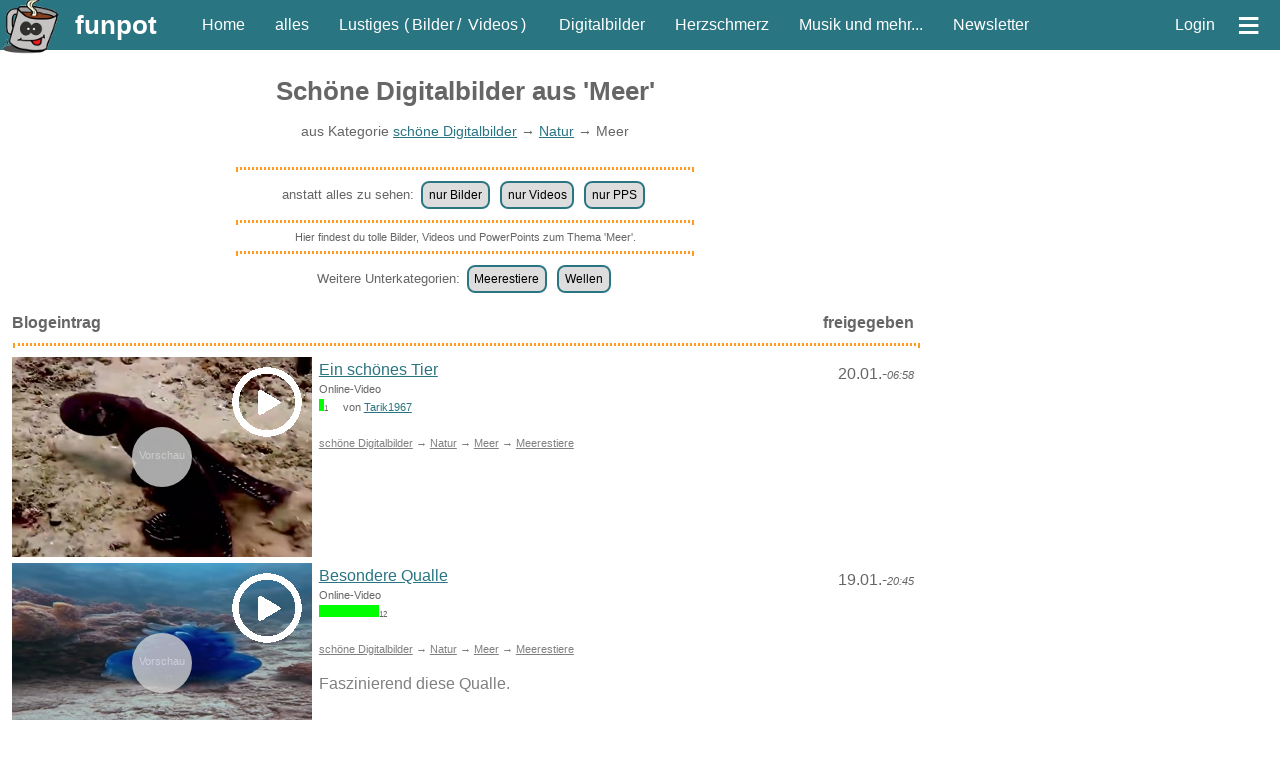

--- FILE ---
content_type: text/html; charset=iso-8859-1
request_url: https://funpot.net/entdecken/schoene-digitalbilder/natur/meer/
body_size: 194806
content:
<!DOCTYPE html>
<html lang="de">
<head>
<title>Meer -  atemberaubende  Bilder, Videos und PowerPoints</title>
<meta charset="ISO-8859-1">
<meta name="viewport" content="width=device-width, initial-scale=1.0">
<meta name="description" content="Auf funpot siehst du alles zum Thema 'Meer', was sich fotografieren oder malen lässt. Entdecke tolle Bilder, Videos und PowerPoints in hammerstarker Qualität.">
<meta name="keywords" content="meer, natur, schöne digitalbilder, bild, video, powerpoint, pps, aufnahmen, malerei, zum download, kostenlos runterladen, zum weiterleiten">
<meta name="date" content="2026-01-24T04:32:35+0100">
<link rel="icon" type="image/png" sizes="16x16" href="/favicon.ico">
<link rel="apple-touch-icon" href="https://cdnext.funpot.net/includes/logos/funpot_310x310.png">
<link rel="icon" href="https://cdnext.funpot.net/includes/logos/funpot_192x192.png" sizes="192x192">
<link rel="manifest" href="/webmanifest.json">
<link rel="alternate" type="application/rss+xml" title="RSS" href="https://funpot.net/rss.php">
<link rel="image_src" href="https://cdnext.funpot.net/includes/logos/funpot_300x300.jpg">
<meta property="og:site_name" content="funpot">
<meta property="fb:app_id" content="1826391334079034">
<meta property="og:type" content="website">
<meta property="og:title" content="Meer -  atemberaubende  Bilder, Videos und PowerPoints">
<meta property="og:description" content="Auf funpot siehst du alles zum Thema 'Meer', was sich fotografieren oder malen lässt. Entdecke tolle Bilder, Videos und PowerPoints in hammerstarker Qualität.">
<meta property="og:image" content="https://cdnext.funpot.net/includes/logos/funpot_300x300.jpg">
<link rel="stylesheet" href="https://cdnext.funpot.net/includes/funpot_v38min.css?t=2" type="text/css" media="all">
<link rel="stylesheet" href="https://funpot.net/functions/splide-2.4.12/dist/css/splide.min.css" type="text/css">
<script src="https://cdnext.funpot.net/includes/funpot1v41min.js?t=2"></script>
<script src="https://cdnext.funpot.net/functions/b3311/b3311v02min.js?t=1"></script>
<style type="text/css">
<!--
.thumbnail_look { max-width: 300px; float:left; margin-right:10px; } /* width: 100px; */
.thumbsauswahl img {
background:#ffffff;
width:60px;
margin:3px;
-webkit-box-shadow: 0 0 5px 2px #ccc;
   -moz-box-shadow: 0 0 5px 2px #ccc;
     -o-box-shadow: 0 0 5px 2px #ccc;
        box-shadow: 0 0 5px 2px #ccc;
-webkit-transition: all 0.4s ease-out;	/* Saf3.1+, Chrome */
   -moz-transition: all 0.4s ease-out;	/* FF3.5+ */
     -o-transition: all 0.4s ease-out;	/* Opera */
        transition: all 0.4s ease-out;
}
.thumbsauswahl img:hover {
padding:0;
position:relative;
z-index:1;
-webkit-box-shadow: 2px 2px 5px #888;
   -moz-box-shadow: 2px 2px 5px #888;
     -o-box-shadow: 2px 2px 5px #888;
        box-shadow: 2px 2px 5px #888;
-webkit-transform: scale(3);  /* Saf3.1+, Chrome */
   -moz-transform: scale(3);  /* FF3.5+ */
     -o-transform: scale(3);  /* Opera */
        transform: scale(3);
}
--></style>
<script language="javascript" type="text/javascript" src="https://funpot.net/thumbnail_auswaehlen/klick.js"></script>
<style type="text/css">
<!--
tr.contentline { background-color: #ffffff; }
tr.contentline:hover { background-color: #eeeeee; }
td.look_bewertung { min-width: 82px; padding: 0.5em 0.4em 0em 0em; vertical-align:top; text-align:left; }
span.look_bewertung { font-size: 70%; display: none; }
@media (max-width : 1500px) { td.look_bewertung { display: none; } span.look_bewertung { display: inline; } }
td.look_thumbnail { max-width: 300px; padding: 0px; vertical-align:top; text-align:left; display: inline; }
.thumbnail_look { width: 300px; }
.thumbnail_look_bild:hover { opacity:0.9; cursor: pointer; }
.thumbnail_look_bild { width: 300px; height: 200px; position: relative; background-color: black; color: white; margin: 0 auto; }
.look_dateityp { position:absolute; right: 10px; top: 10px; }

td.look_datei { width:100%; padding: 0.3em 0em 0.3em 0.3em; vertical-align:top; text-align:left; }
.look_text { color: grey; }
.look_datei_invers { display: none; }
@media (max-width : 600px) { td.look_datei { display: none; }
.look_datei_invers { display: inline; }
}
td.look_kategorie { min-width: 300px; padding: 0.5em 0.5em 0em 0em; vertical-align:top; text-align:left; font-size: 100%; }
span.look_kategorie { font-size: 70%; display: none; }
@media (max-width : 1800px) { td.look_kategorie { display: none; } span.look_kategorie { display: inline; } }
td.look_freigabedatum { min-width:4em; padding: 0.5em 0em 0em 0.4em; vertical-align:top; text-align:right; }
span.look_freigabedatum { display: none; }
@media (max-width : 748px) { td.look_freigabedatum { display: none; } span.look_freigabedatum { display: inline; } }
td.look_nickname { min-width:7em; padding: 0.5em 0em 0em 0.7em; vertical-align:top; text-align:right; word-break:break-all; word-wrap:break-word; font-size: 70%; }
span.look_nickname { font-size: 70%; display: none; }
@media (max-width : 1400px) { td.look_nickname { display: none; } span.look_nickname { display: inline; } }
@media (min-width: 600px) { .verberge_text { display: none; }}
@media (max-width : 550px) { span.look_kategorie { display: none; } }
@media (max-width : 400px) { 
	span.look_bewertung, span.look_freigabedatum, span.look_nickname { display: none; } 
	div#content table { margin: 0; }
}
.stacked {
	position:absolute;
left:0px;
top: 0px;
    height: 200px;
    min-height: 200px;
    min-width: 300px;
    width: 300px;
}

.playButton{
    background: lightgrey;
    border-radius: 60px;
    height: 60px;
    position: absolute;
    width: 60px;
    margin: auto;
	text-align: center;
    top:0;
    bottom:0;
    right:0;
    left:0;
    opacity: 0.8;
}
div.zu-scharf-wrapper{
	position: relative;
}
.zu-scharf img {
	opacity: 0.1;
}
.zu-scharf span {
    opacity: 1;
    display: block;
    position: absolute;
    top: 0;
    left: 0;
    bottom: 0;
    right: 0;
    z-index: 1;
    background: url(/includes/logos/zu_scharf.gif) no-repeat center center;
	background-size: contain;
}
-->
</style>
</HEAD>
<BODY id="myBody">
<div id="kopf">

<div id="header">
	<a id="logo" href="#" title="springt zum Seitenanfang"><img src="https://cdnext.funpot.net/includes/logos/funpot_150x150.png" alt="www.funpot.net" width="60" height="60"></a>
	<a class="headerlink grosse_schrift" style="padding-right:30px" href="https://funpot.net" title="zur Grundseite" onclick="zwgw()">funpot</a>
	<a class="headerlink min_ab_530" href="https://funpot.net/" title="zur Startseite" onclick="zwgw()">Home</a> 
	<div class="min_ab_530 max_bis_700">
		<a class="headerlink" href="https://funpot.net/alles" title="alle neuen Blogs auf einer Seite" onclick="zwgw()">alles</a> 
		<a class="headerlink" href="https://funpot.net/entdecken/lustiges/" title="Lustiges Dateien" onclick="zwgw()">Fun</a> 
		<a class="headerlink" href="https://funpot.net/entdecken/schoene-digitalbilder/" title="Bilder von Landschaften, Menschen, Macroaufnahmen, etc." onclick="zwgw()">Digi</a> 
		<a class="headerlink" href="https://funpot.net/entdecken/herziges/" title="Lebensweisheiten, Spr&uuml;che, Besinnliches, etc." onclick="zwgw()">Herz</a>
	</div>
	<a class="headerlink min_ab_700" href="https://funpot.net/alles" title="alle neuen Blogs auf einer Seite" onclick="zwgw()">alles</a> 
	<a class="headerlink min_ab_700 min_bis_1000" href="https://funpot.net/entdecken/lustiges/" title="Lustiges Dateien" onclick="zwgw()">Lustiges</a>
	<div class="min_ab_1000" style="margin:0 10px 0 -10px;">
		(<a class="headerlink"  style="padding:0 3px 0 3px;" href="https://funpot.net/entdecken/lustiges/nur-bilder/" title="Lustige Bilder - bei funpot witzige Bilder entdecken" onclick="zwgw()">Bilder</a>/
		<a class="headerlink" style="padding:0 3px 0 3px;" href="https://funpot.net/entdecken/lustiges/nur-videos/" title="witzige Videos aus der Kategorie Fun" onclick="zwgw()">Videos</a>) &nbsp; 
	</div>
	<a class="headerlink min_ab_700" href="https://funpot.net/entdecken/schoene-digitalbilder/" title="Bilder von Landschaften, Menschen, Macroaufnahmen, etc." onclick="zwgw()">Digitalbilder</a>
	<a class="headerlink min_ab_700" href="https://funpot.net/entdecken/herziges/" title="Lebensweisheiten, Spr&uuml;che, Besinnliches, etc." onclick="zwgw()">Herzschmerz</a>
	<a class="headerlink min_ab_1100" href="https://funpot.net/entdecken/sonstiges/" title="alles, was es sonst noch gibt..." onclick="zwgw()">Musik und mehr...</a>
	<a class="headerlink min_ab_1200" href="https://funpot.net/nl/" title="der Newsletter von funpot" onclick="zwgw()">Newsletter</a>
	<span class="min_ab_1100"> &nbsp; &nbsp;</span>
	<div id="userbutton" class="min_ab_1000">
		<script>function showuser(){if(document.getElementById)document.getElementById("header_account").style.display = "block";}</script>
		<a class="headerlink" href="javascript:showuser()" title="mit einem Klick siehst du mehr!">Login</a>
	</div>
	<a class="headerlink" id="menuebutton" href="https://funpot.net/?menue" title="klicke hier f&uuml;r das Men&uuml;" onclick="zwgw()">&equiv;</a>
</div>

<div id="header_account">Als angemeldeter User kannst du Dateien hochladen und Kommentare an andere User schreiben.
	<br>Wenn du bereits ein Konto bei uns hast, dann <a style="color:white;" href="https://funpot.net/login.php" title="mit bestehendem Benutzerprofil anmelden">melde dich hier an</a>.
	<br>Falls nicht, dann <a style="color:white" href="https://funpot.net/register.php" title="Ein neues Konto bei funpot anmelden" onclick="zwgw()">erstelle dir schnell ein Konto</a>.
</div><!-- wichtigerTextinHeader --><div id="admininfo" style="background-color: white; display: none;">Info für Admin: 24.01.26-04:32:35</div></div><div id="kopf_ersatz">&nbsp;</div>
<div id="divlinks">
<div class="b3310">
<script async src="https://pagead2.googlesyndication.com/pagead/js/adsbygoogle.js?client=ca-pub-5046793456128030"
     crossorigin="anonymous"></script>
<!-- funpot - Sky links - ab 1550px -->
<ins class="adsbygoogle"
     style="display:inline-block;width:320px;height:1000px"
     data-ad-client="ca-pub-5046793456128030"
     data-ad-slot="9114497366"></ins>
<script>
     (adsbygoogle = window.adsbygoogle || []).push({});
</script>
</div>
<div class="b3311div" id="b3311_sky_58"></div>
</div>
<div id="rechts">
	<div style="margin: 0 5px 10px 5px; font-size: 10px;">
<div class="b3310">
<script async src="https://pagead2.googlesyndication.com/pagead/js/adsbygoogle.js?client=ca-pub-5046793456128030"
     crossorigin="anonymous"></script>
<!-- funpot 1, Sky, Text/Image -->
<ins class="adsbygoogle"
     style="display:inline-block;width:300px;height:600px"
     data-ad-client="ca-pub-5046793456128030"
     data-ad-slot="3507990553"></ins>
<script>
     (adsbygoogle = window.adsbygoogle || []).push({});
</script>
</div>
<div class="b3311div" id="b3311_sky_58"></div><br></div><br>
</div><div id="content">
<h1 class="grosse_schrift" style="text-align:center;">Schöne Digitalbilder aus 'Meer'</h1><h2 style="text-align:center;font-size:90%;font-weight:normal;">aus Kategorie <a href="https://funpot.net/entdecken/schoene-digitalbilder/" onclick="zwgw()">schöne Digitalbilder</a> &rarr; <a href="https://funpot.net/entdecken/schoene-digitalbilder/natur/" onclick="zwgw()">Natur</a> &rarr; Meer<br><br></h2>
		<hr width="50%" class="hr_line">
		<center style="font-size:80%">anstatt alles zu sehen: <br class="max_bis_400"><a class="linkbutton" href="https://funpot.net/entdecken/schoene-digitalbilder/natur/meer/nur-bilder/" onclick="zwgw()">nur Bilder</a> <a class="linkbutton" href="https://funpot.net/entdecken/schoene-digitalbilder/natur/meer/nur-videos/" onclick="zwgw()">nur Videos</a> <a class="linkbutton" href="https://funpot.net/entdecken/schoene-digitalbilder/natur/meer/nur-pps/" onclick="zwgw()">nur PPS</a></center>
<hr width="50%" class="min_ab_800 hr_line">
<center class="min_ab_800 kleine_schrift">
Hier findest du tolle Bilder, Videos und PowerPoints zum Thema 'Meer'.
</center>
<hr width="50%" class="min_ab_800 hr_line"><center class="min_ab_800" style="font-size:80%">
Weitere Unterkategorien: <span size="-1">
<a class="linkbutton" href="https://funpot.net/entdecken/schoene-digitalbilder/natur/meer/meerestiere/" onclick="zwgw()">Meerestiere</a>
<a class="linkbutton" href="https://funpot.net/entdecken/schoene-digitalbilder/natur/meer/wellen/" onclick="zwgw()">Wellen</a>
</span></center>
<script src="https://cdnjs.cloudflare.com/ajax/libs/blazy/1.8.2/blazy.min.js"></script>
<script>
var bLazy = null;
$(function() {
	bLazy = new Blazy({validateDelay: 25, offset: 1000,
		success: function(ele){
			var link_id = ele.id;
			if (link_id.substring(0, 4) == "gif_") { 
				var cfd_id = link_id.replace("gif_", "cfd_");
				var thumb_id = link_id.replace("gif_", "thumb_");
				var cfd_elem = document.getElementById(cfd_id);

				if (cfd_elem != null) { 
					cfd_elem.style.opacity = 0;
					cfd_elem.src=cfd_elem.getAttribute("data-old");
				}
				
				var thumb_elem = document.getElementById(thumb_id);
				current_elem = "thumb_" + currentId;
				
				if (thumb_elem != null && thumb_id == current_elem) { 
				    thumb_elem.style.display = "none";
				    ele.style.display = "block";
				}
				else { 
				    thumb_elem.style.display = "block";
				    ele.style.display = "none";
				}
			}
		}
	});
});
</script>
<p></font></p>
<div class="container">
<table border=0 style="table-layout:fixed">
<tr class="min_ab_800">
<td class="look_bewertung" style="padding: 0em;"><b>Bewertung</b></td>
<td class="look_thumbnail" style="padding: 0em;"><b>Blogeintrag</b></td>
<td class="look_datei" style="padding: 0em;">&nbsp;</td>
<td class="look_kategorie" style="padding: 0em;"><b>Kategorie</b></td>
<td class="look_freigabedatum" style="padding: 0em;"><b>freigegeben</b></td>
<td class="look_nickname" style="padding: 0em;"><b>Ersteller</b></td>
</tr><tr><td colspan="6"><hr width="100%" class="hr_line"></td></tr><tr class="contentline"><td class="look_bewertung"><nobr><img src="https://cdnext.funpot.net/includes/logos/farbe_green.jpg" border=0 width=5em height=12em alt="1 Personen m&ouml;gen das"><span class="kleine_schrift">1</span></nobr><br></td>
			<td class="look_thumbnail" align="left" valign="top">
						<div id="anim_funpot0001348499" class="thumbnail_look_bild anim_gif" ontouchmove="switchElement(event, this, 'https://funpot.net/blog/1348499?tagid=71', 0)" onclick="switchElement(event, this, 'https://funpot.net/blog/1348499?tagid=71', 0);zwgw()" onmouseover="switchElement(event, this, 'https://cdnext.funpot.net/daten/key_xyz/d9/funpot0001348499_x300_y200.jpg?c=93a9a14f26', 1)">
							<img class="lazyload thumbnail_look stacked" src="[data-uri]" id="thumb_funpot0001348499" data-src="https://cdnext.funpot.net/daten/thumbnails/funpot0001348499.gif?c=93a9acb504" width="300" height="200">
							<div class="stacked">
								<img class="lazyload thumbnail_look stacked" src="[data-uri]" data-src="https://cdnext.funpot.net/daten/thumbnails/funpot0001348499.jpg?c=93a9acb504">
								<div class="playButton"><span style="font-size: 11px !important;bottom: 0; left: 0; top: 75%; right: 0;margin: auto;position: absolute;width: 100%;height: 100%;">Vorschau</span></div>
							</div>
							<img src="https://cdnext.funpot.net/includes/logos/clickfordownload.jpg" style="opacity: 0;" width="300" height="200" alt="logo">
							<img class="look_dateityp" src="https://cdnext.funpot.net/includes/logos/dateityp_video.gif" alt="video">
						</div>				
					
			</td><td class="look_datei"><a href="https://funpot.net/blog/1348499?tagid=71" target="_self" title="Ein-schönes-Tier.mp4 von Tarik1967" onclick="zwgw()">Ein schönes Tier</a><br><span class="kleine_schrift">Online-Video</span><br>
<span class="look_bewertung"><nobr><img src="https://cdnext.funpot.net/includes/logos/farbe_green.jpg" border=0 width=5em height=12em alt="1 Personen m&ouml;gen das"><span class="kleine_schrift">1</span></nobr> &nbsp;&nbsp;&nbsp; </span>
<span class="look_nickname">von <a href="https://funpot.net/entdecken/nur-nickname-tarik1967" title="schau dir weitere Dateien des Blogerstellers an" onclick="zwgw()">Tarik1967</a>&nbsp;&nbsp;&nbsp; </span>
<span class="look_freigabedatum">am 20. Januar 2026 um 06:58 Uhr</span>
<span class="look_kategorie"><br><br>
<span style="color: grey;"> 
<a style="color: grey;" onclick="zwgw()" href="https://funpot.net/entdecken/schoene-digitalbilder/">schöne Digitalbilder</a> &rarr; 
<a style="color: grey;" onclick="zwgw()" href="https://funpot.net/entdecken/schoene-digitalbilder/natur/">Natur</a> &rarr; 
<a style="color: grey;" onclick="zwgw()" href="https://funpot.net/entdecken/schoene-digitalbilder/natur/meer/">Meer</a> &rarr; 
<a style="color: grey;" onclick="zwgw()" href="https://funpot.net/entdecken/schoene-digitalbilder/natur/meer/meerestiere/">Meerestiere</a>
</span></span><td class="look_kategorie">
<span style="color: grey;"> 
<a style="color: grey;" onclick="zwgw()" href="https://funpot.net/entdecken/schoene-digitalbilder/">schöne Digitalbilder</a> &rarr; 
<a style="color: grey;" onclick="zwgw()" href="https://funpot.net/entdecken/schoene-digitalbilder/natur/">Natur</a> &rarr; 
<a style="color: grey;" onclick="zwgw()" href="https://funpot.net/entdecken/schoene-digitalbilder/natur/meer/">Meer</a> &rarr; 
<a style="color: grey;" onclick="zwgw()" href="https://funpot.net/entdecken/schoene-digitalbilder/natur/meer/meerestiere/">Meerestiere</a>
</span></td><td class="look_freigabedatum">20.01.-<span style="font-size: 70%"><em>06:58</em></span></td><td class="look_nickname"><a href="https://funpot.net/entdecken/nur-nickname-tarik1967" title="schau dir weitere Dateien des Blogerstellers an" onclick="zwgw()">Tarik1967</a></td></tr><tr><td colspan="6" style="max-height: 2px;"> <!--LINKID:funpot0001348835--> </td></tr><tr class="contentline"><td class="look_bewertung"><nobr><img src="https://cdnext.funpot.net/includes/logos/farbe_green.jpg" border=0 width=60em height=12em alt="12 Personen m&ouml;gen das"><span class="kleine_schrift">12</span></nobr><br></td>
			<td class="look_thumbnail" align="left" valign="top">
						<div id="anim_funpot0001348835" class="thumbnail_look_bild anim_gif" ontouchmove="switchElement(event, this, 'https://funpot.net/blog/1348835?tagid=71', 0)" onclick="switchElement(event, this, 'https://funpot.net/blog/1348835?tagid=71', 0);zwgw()" onmouseover="switchElement(event, this, 'https://cdnext.funpot.net/daten/key_xyz/c9/funpot0001348835_x300_y200.jpg?c=fa644c282d', 1)">
							<img class="lazyload thumbnail_look stacked" src="[data-uri]" id="thumb_funpot0001348835" data-src="https://cdnext.funpot.net/daten/thumbnails/funpot0001348835.gif?c=fa64469949" width="300" height="200">
							<div class="stacked">
								<img class="lazyload thumbnail_look stacked" src="[data-uri]" data-src="https://cdnext.funpot.net/daten/thumbnails/funpot0001348835.jpg?c=fa64469949">
								<div class="playButton"><span style="font-size: 11px !important;bottom: 0; left: 0; top: 75%; right: 0;margin: auto;position: absolute;width: 100%;height: 100%;">Vorschau</span></div>
							</div>
							<img src="https://cdnext.funpot.net/includes/logos/clickfordownload.jpg" style="opacity: 0;" width="300" height="200" alt="logo">
							<img class="look_dateityp" src="https://cdnext.funpot.net/includes/logos/dateityp_video.gif" alt="video">
						</div>				
					
			</td><td class="look_datei"><a href="https://funpot.net/blog/1348835?tagid=71" target="_self" title="Besondere-Qualle.mp4 von Tarik1967" onclick="zwgw()">Besondere Qualle</a><br><span class="kleine_schrift">Online-Video</span><br>
<span class="look_bewertung"><nobr><img src="https://cdnext.funpot.net/includes/logos/farbe_green.jpg" border=0 width=60em height=12em alt="12 Personen m&ouml;gen das"><span class="kleine_schrift">12</span></nobr> &nbsp;&nbsp;&nbsp; </span>
<span class="look_freigabedatum">am 19. Januar 2026 um 20:45 Uhr</span>
<span class="look_kategorie"><br><br>
<span style="color: grey;"> 
<a style="color: grey;" onclick="zwgw()" href="https://funpot.net/entdecken/schoene-digitalbilder/">schöne Digitalbilder</a> &rarr; 
<a style="color: grey;" onclick="zwgw()" href="https://funpot.net/entdecken/schoene-digitalbilder/natur/">Natur</a> &rarr; 
<a style="color: grey;" onclick="zwgw()" href="https://funpot.net/entdecken/schoene-digitalbilder/natur/meer/">Meer</a> &rarr; 
<a style="color: grey;" onclick="zwgw()" href="https://funpot.net/entdecken/schoene-digitalbilder/natur/meer/meerestiere/">Meerestiere</a>
</span></span>
<span class="look_text"><br><br>Faszinierend diese Qualle.<br></span><td class="look_kategorie">
<span style="color: grey;"> 
<a style="color: grey;" onclick="zwgw()" href="https://funpot.net/entdecken/schoene-digitalbilder/">schöne Digitalbilder</a> &rarr; 
<a style="color: grey;" onclick="zwgw()" href="https://funpot.net/entdecken/schoene-digitalbilder/natur/">Natur</a> &rarr; 
<a style="color: grey;" onclick="zwgw()" href="https://funpot.net/entdecken/schoene-digitalbilder/natur/meer/">Meer</a> &rarr; 
<a style="color: grey;" onclick="zwgw()" href="https://funpot.net/entdecken/schoene-digitalbilder/natur/meer/meerestiere/">Meerestiere</a>
</span></td><td class="look_freigabedatum">19.01.-<span style="font-size: 70%"><em>20:45</em></span></td><td class="look_nickname"></td></tr><tr><td colspan="6"><hr width="100%" class="hr_line"></td></tr><tr class="contentline"><td class="look_bewertung"><br></td>
			<td class="look_thumbnail" align="left" valign="top">
						<div id="anim_funpot0001345709" class="thumbnail_look_bild anim_gif" ontouchmove="switchElement(event, this, 'https://funpot.net/blog/1345709?tagid=71', 0)" onclick="switchElement(event, this, 'https://funpot.net/blog/1345709?tagid=71', 0);zwgw()" onmouseover="switchElement(event, this, 'https://cdnext.funpot.net/daten/key_xyz/0b/funpot0001345709_x300_y200.jpg?c=d8b0a0424d', 1)">
							<img class="lazyload thumbnail_look stacked" src="[data-uri]" id="thumb_funpot0001345709" data-src="https://cdnext.funpot.net/daten/thumbnails/funpot0001345709.gif?c=d8b0a0426c" width="300" height="200">
							<div class="stacked">
								<img class="lazyload thumbnail_look stacked" src="[data-uri]" data-src="https://cdnext.funpot.net/daten/thumbnails/funpot0001345709.jpg?c=d8b0a0426c">
								<div class="playButton"><span style="font-size: 11px !important;bottom: 0; left: 0; top: 75%; right: 0;margin: auto;position: absolute;width: 100%;height: 100%;">Vorschau</span></div>
							</div>
							<img src="https://cdnext.funpot.net/includes/logos/clickfordownload.jpg" style="opacity: 0;" width="300" height="200" alt="logo">
							<img class="look_dateityp" src="https://cdnext.funpot.net/includes/logos/dateityp_video.gif" alt="video">
						</div>				
					
			</td><td class="look_datei"><a href="https://funpot.net/blog/1345709?tagid=71" target="_self" title="Tolle-Qualle.mp4 von Mattis" onclick="zwgw()">Tolle Qualle</a><br><span class="kleine_schrift">Online-Video</span><br>
<span class="look_nickname">von <a href="https://funpot.net/entdecken/nur-nickname-mattis" title="schau dir weitere Dateien des Blogerstellers an" onclick="zwgw()">Mattis</a>&nbsp;&nbsp;&nbsp; </span>
<span class="look_freigabedatum">am 08. Januar 2026 um 20:11 Uhr</span>
<span class="look_kategorie"><br><br>
<span style="color: grey;"> 
<a style="color: grey;" onclick="zwgw()" href="https://funpot.net/entdecken/schoene-digitalbilder/">schöne Digitalbilder</a> &rarr; 
<a style="color: grey;" onclick="zwgw()" href="https://funpot.net/entdecken/schoene-digitalbilder/natur/">Natur</a> &rarr; 
<a style="color: grey;" onclick="zwgw()" href="https://funpot.net/entdecken/schoene-digitalbilder/natur/meer/">Meer</a> &rarr; 
<a style="color: grey;" onclick="zwgw()" href="https://funpot.net/entdecken/schoene-digitalbilder/natur/meer/meerestiere/">Meerestiere</a>
</span></span><td class="look_kategorie">
<span style="color: grey;"> 
<a style="color: grey;" onclick="zwgw()" href="https://funpot.net/entdecken/schoene-digitalbilder/">schöne Digitalbilder</a> &rarr; 
<a style="color: grey;" onclick="zwgw()" href="https://funpot.net/entdecken/schoene-digitalbilder/natur/">Natur</a> &rarr; 
<a style="color: grey;" onclick="zwgw()" href="https://funpot.net/entdecken/schoene-digitalbilder/natur/meer/">Meer</a> &rarr; 
<a style="color: grey;" onclick="zwgw()" href="https://funpot.net/entdecken/schoene-digitalbilder/natur/meer/meerestiere/">Meerestiere</a>
</span></td><td class="look_freigabedatum">08.01.-<span style="font-size: 70%"><em>20:11</em></span></td><td class="look_nickname"><a href="https://funpot.net/entdecken/nur-nickname-mattis" title="schau dir weitere Dateien des Blogerstellers an" onclick="zwgw()">Mattis</a></td></tr><tr><td colspan="6"><hr width="100%" class="hr_line"></td></tr><tr class="contentline"><td class="look_bewertung"><nobr><img src="https://cdnext.funpot.net/includes/logos/farbe_green.jpg" border=0 width=5em height=12em alt="1 Personen m&ouml;gen das"><span class="kleine_schrift">1</span></nobr><br></td>
			<td class="look_thumbnail" align="left" valign="top">
						<div id="anim_funpot0001331287" class="thumbnail_look_bild anim_gif" ontouchmove="switchElement(event, this, 'https://funpot.net/blog/1331287?tagid=71', 0)" onclick="switchElement(event, this, 'https://funpot.net/blog/1331287?tagid=71', 0);zwgw()" onmouseover="switchElement(event, this, 'https://cdnext.funpot.net/daten/key_xyz/d8/funpot0001331287_x300_y200.jpg?c=851f1c43b4', 1)">
							<img class="lazyload thumbnail_look stacked" src="[data-uri]" id="thumb_funpot0001331287" data-src="https://cdnext.funpot.net/daten/thumbnails/funpot0001331287.gif?c=851f1a95f9" width="300" height="200">
							<div class="stacked">
								<img class="lazyload thumbnail_look stacked" src="[data-uri]" data-src="https://cdnext.funpot.net/daten/thumbnails/funpot0001331287.jpg?c=851f1a95f9">
								<div class="playButton"><span style="font-size: 11px !important;bottom: 0; left: 0; top: 75%; right: 0;margin: auto;position: absolute;width: 100%;height: 100%;">Vorschau</span></div>
							</div>
							<img src="https://cdnext.funpot.net/includes/logos/clickfordownload.jpg" style="opacity: 0;" width="300" height="200" alt="logo">
							<img class="look_dateityp" src="https://cdnext.funpot.net/includes/logos/dateityp_video.gif" alt="video">
						</div>				
					
			</td><td class="look_datei"><a href="https://funpot.net/blog/1331287?tagid=71" target="_self" title="The-Beach.mp4 von Artist" onclick="zwgw()">The Beach</a><br><span class="kleine_schrift">Online-Video</span><br>
<span class="look_bewertung"><nobr><img src="https://cdnext.funpot.net/includes/logos/farbe_green.jpg" border=0 width=5em height=12em alt="1 Personen m&ouml;gen das"><span class="kleine_schrift">1</span></nobr> &nbsp;&nbsp;&nbsp; </span>
<span class="look_nickname">von <a href="https://funpot.net/entdecken/nur-nickname-artist" title="schau dir weitere Dateien des Blogerstellers an" onclick="zwgw()">Artist</a>&nbsp;&nbsp;&nbsp; </span>
<span class="look_freigabedatum">am 07. Dezember 2025 um 10:33 Uhr</span>
<span class="look_kategorie"><br><br>
<span style="color: grey;"> 
<a style="color: grey;" onclick="zwgw()" href="https://funpot.net/entdecken/schoene-digitalbilder/">schöne Digitalbilder</a> &rarr; 
<a style="color: grey;" onclick="zwgw()" href="https://funpot.net/entdecken/schoene-digitalbilder/natur/">Natur</a> &rarr; 
<a style="color: grey;" onclick="zwgw()" href="https://funpot.net/entdecken/schoene-digitalbilder/natur/meer/">Meer</a>
</span></span><td class="look_kategorie">
<span style="color: grey;"> 
<a style="color: grey;" onclick="zwgw()" href="https://funpot.net/entdecken/schoene-digitalbilder/">schöne Digitalbilder</a> &rarr; 
<a style="color: grey;" onclick="zwgw()" href="https://funpot.net/entdecken/schoene-digitalbilder/natur/">Natur</a> &rarr; 
<a style="color: grey;" onclick="zwgw()" href="https://funpot.net/entdecken/schoene-digitalbilder/natur/meer/">Meer</a>
</span></td><td class="look_freigabedatum">07.12.25-<span style="font-size: 70%"><em>10:33</em></span></td><td class="look_nickname"><a href="https://funpot.net/entdecken/nur-nickname-artist" title="schau dir weitere Dateien des Blogerstellers an" onclick="zwgw()">Artist</a></td></tr><tr><td colspan="6"><hr width="100%" class="hr_line"></td></tr><tr class="contentline"><td class="look_bewertung"><br></td>
			<td class="look_thumbnail" align="left" valign="top">
						<div id="anim_funpot0001313964" class="thumbnail_look_bild anim_gif" ontouchmove="switchElement(event, this, 'https://funpot.net/blog/1313964?tagid=71', 0)" onclick="switchElement(event, this, 'https://funpot.net/blog/1313964?tagid=71', 0);zwgw()" onmouseover="switchElement(event, this, 'https://cdnext.funpot.net/daten/key_xyz/55/funpot0001313964_x300_y200.jpg?c=63ff16a05c', 1)">
							<img class="lazyload thumbnail_look stacked" src="[data-uri]" id="thumb_funpot0001313964" data-src="https://cdnext.funpot.net/daten/thumbnails/funpot0001313964.gif?c=63ff16afe4" width="300" height="200">
							<div class="stacked">
								<img class="lazyload thumbnail_look stacked" src="[data-uri]" data-src="https://cdnext.funpot.net/daten/thumbnails/funpot0001313964.jpg?c=63ff16afe4">
								<div class="playButton"><span style="font-size: 11px !important;bottom: 0; left: 0; top: 75%; right: 0;margin: auto;position: absolute;width: 100%;height: 100%;">Vorschau</span></div>
							</div>
							<img src="https://cdnext.funpot.net/includes/logos/clickfordownload.jpg" style="opacity: 0;" width="300" height="200" alt="logo">
							<img class="look_dateityp" src="https://cdnext.funpot.net/includes/logos/dateityp_video.gif" alt="video">
						</div>				
					
			</td><td class="look_datei"><a href="https://funpot.net/blog/1313964?tagid=71" target="_self" title="Super-Welle.mp4 von Wilhelmine" onclick="zwgw()">Super Welle</a><br><span class="kleine_schrift">Online-Video</span><br>
<span class="look_nickname">von <a href="https://funpot.net/entdecken/nur-nickname-wilhelmine" title="schau dir weitere Dateien des Blogerstellers an" onclick="zwgw()">Wilhelmine</a>&nbsp;&nbsp;&nbsp; </span>
<span class="look_freigabedatum">am 31. Oktober 2025 um 10:47 Uhr</span>
<span class="look_kategorie"><br><br>
<span style="color: grey;"> 
<a style="color: grey;" onclick="zwgw()" href="https://funpot.net/entdecken/schoene-digitalbilder/">schöne Digitalbilder</a> &rarr; 
<a style="color: grey;" onclick="zwgw()" href="https://funpot.net/entdecken/schoene-digitalbilder/natur/">Natur</a> &rarr; 
<a style="color: grey;" onclick="zwgw()" href="https://funpot.net/entdecken/schoene-digitalbilder/natur/meer/">Meer</a> &rarr; 
<a style="color: grey;" onclick="zwgw()" href="https://funpot.net/entdecken/schoene-digitalbilder/natur/meer/wellen/">Wellen</a>
</span></span><td class="look_kategorie">
<span style="color: grey;"> 
<a style="color: grey;" onclick="zwgw()" href="https://funpot.net/entdecken/schoene-digitalbilder/">schöne Digitalbilder</a> &rarr; 
<a style="color: grey;" onclick="zwgw()" href="https://funpot.net/entdecken/schoene-digitalbilder/natur/">Natur</a> &rarr; 
<a style="color: grey;" onclick="zwgw()" href="https://funpot.net/entdecken/schoene-digitalbilder/natur/meer/">Meer</a> &rarr; 
<a style="color: grey;" onclick="zwgw()" href="https://funpot.net/entdecken/schoene-digitalbilder/natur/meer/wellen/">Wellen</a>
</span></td><td class="look_freigabedatum">31.10.25-<span style="font-size: 70%"><em>10:47</em></span></td><td class="look_nickname"><a href="https://funpot.net/entdecken/nur-nickname-wilhelmine" title="schau dir weitere Dateien des Blogerstellers an" onclick="zwgw()">Wilhelmine</a></td></tr><tr><td colspan="6"><hr width="100%" class="hr_line"></td></tr><tr class="contentline"><td class="look_bewertung"><nobr><img src="https://cdnext.funpot.net/includes/logos/farbe_green.jpg" border=0 width=60em height=12em alt="12 Personen m&ouml;gen das"><span class="kleine_schrift">12</span></nobr><br><span class="erklaerungsfragezeichen"><nobr><img src="https://cdnext.funpot.net/includes/logos/like_whatsapp.png" align="bottom" alt="WhatsApp" title="4 Shares on WhatsApp" width="15" height="15"><span class="kleine_schrift">4</span></nobr><span> Anzeige der <strong>Likes</strong> von Facebook, Twitter und Google+, die auf der Downloadseite geklickt werden k&ouml;nnen. Weitere Erkl&auml;rung siehe FAQ.</span></span> </td>
			<td class="look_thumbnail" align="left" valign="top">
						<div id="anim_funpot0001311373" class="thumbnail_look_bild anim_gif" ontouchmove="switchElement(event, this, 'https://funpot.net/blog/1311373?tagid=71', 0)" onclick="switchElement(event, this, 'https://funpot.net/blog/1311373?tagid=71', 0);zwgw()" onmouseover="switchElement(event, this, 'https://cdnext.funpot.net/daten/key_xyz/7d/funpot0001311373_x300_y200.jpg?c=c2f6a380eb', 1)">
							<img class="lazyload thumbnail_look stacked" src="[data-uri]" id="thumb_funpot0001311373" data-src="https://cdnext.funpot.net/daten/thumbnails/funpot0001311373.gif?c=c2f6a46411" width="300" height="200">
							<div class="stacked">
								<img class="lazyload thumbnail_look stacked" src="[data-uri]" data-src="https://cdnext.funpot.net/daten/thumbnails/funpot0001311373.jpg?c=c2f6a46411">
								<div class="playButton"><span style="font-size: 11px !important;bottom: 0; left: 0; top: 75%; right: 0;margin: auto;position: absolute;width: 100%;height: 100%;">Vorschau</span></div>
							</div>
							<img src="https://cdnext.funpot.net/includes/logos/clickfordownload.jpg" style="opacity: 0;" width="300" height="200" alt="logo">
							<img class="look_dateityp" src="https://cdnext.funpot.net/includes/logos/dateityp_pps.gif" alt="pps">
						</div>				
					
			</td><td class="look_datei"><a href="https://funpot.net/blog/1311373?tagid=71" target="_self" title="Fishes.ppsx von Dorota" onclick="zwgw()">Fishes</a><br><span class="kleine_schrift">Powerpoint (5.81 MB)</span><br>
<span class="look_bewertung"><nobr><img src="https://cdnext.funpot.net/includes/logos/farbe_green.jpg" border=0 width=60em height=12em alt="12 Personen m&ouml;gen das"><span class="kleine_schrift">12</span></nobr> <span class="erklaerungsfragezeichen"><nobr><img src="https://cdnext.funpot.net/includes/logos/like_whatsapp.png" align="bottom" alt="WhatsApp" title="4 Shares on WhatsApp" width="15" height="15"><span class="kleine_schrift">4</span></nobr><span> Anzeige der <strong>Likes</strong> von Facebook, Twitter und Google+, die auf der Downloadseite geklickt werden k&ouml;nnen. Weitere Erkl&auml;rung siehe FAQ.</span></span> &nbsp;&nbsp;&nbsp; </span>
<span class="look_nickname">von <a href="https://funpot.net/entdecken/nur-nickname-dorota" title="schau dir weitere Dateien des Blogerstellers an" onclick="zwgw()">Dorota</a>&nbsp;&nbsp;&nbsp; </span>
<span class="look_freigabedatum">am 24. Oktober 2025 um 03:33 Uhr</span>
<span class="look_kategorie"><br><br>
<span style="color: grey;"> 
<a style="color: grey;" onclick="zwgw()" href="https://funpot.net/entdecken/schoene-digitalbilder/">schöne Digitalbilder</a> &rarr; 
<a style="color: grey;" onclick="zwgw()" href="https://funpot.net/entdecken/schoene-digitalbilder/natur/">Natur</a> &rarr; 
<a style="color: grey;" onclick="zwgw()" href="https://funpot.net/entdecken/schoene-digitalbilder/natur/meer/">Meer</a> &rarr; 
<a style="color: grey;" onclick="zwgw()" href="https://funpot.net/entdecken/schoene-digitalbilder/natur/meer/meerestiere/">Meerestiere</a>
</span></span>
<span class="look_text"><br><br>Super Aufnahmen von Fischen, genau mein Ding ;-)<br></span><td class="look_kategorie">
<span style="color: grey;"> 
<a style="color: grey;" onclick="zwgw()" href="https://funpot.net/entdecken/schoene-digitalbilder/">schöne Digitalbilder</a> &rarr; 
<a style="color: grey;" onclick="zwgw()" href="https://funpot.net/entdecken/schoene-digitalbilder/natur/">Natur</a> &rarr; 
<a style="color: grey;" onclick="zwgw()" href="https://funpot.net/entdecken/schoene-digitalbilder/natur/meer/">Meer</a> &rarr; 
<a style="color: grey;" onclick="zwgw()" href="https://funpot.net/entdecken/schoene-digitalbilder/natur/meer/meerestiere/">Meerestiere</a>
</span></td><td class="look_freigabedatum">24.10.25-<span style="font-size: 70%"><em>03:33</em></span></td><td class="look_nickname"><a href="https://funpot.net/entdecken/nur-nickname-dorota" title="schau dir weitere Dateien des Blogerstellers an" onclick="zwgw()">Dorota</a></td></tr><tr><td colspan="6"><hr width="100%" class="hr_line"></td></tr>
<tr class="contentline">
	<td class="look_bewertung">&nbsp;</td>
	<td colspan="2" class="look_thumbnail" align="left" valign="top" style="text-align:center">
		<div class="verberge_text">Anzeige</div>
		<div class="thumbnail_look_bild" style="height: 250px">
			
<div class="b3310">
<script async src="https://pagead2.googlesyndication.com/pagead/js/adsbygoogle.js?client=ca-pub-5046793456128030"
     crossorigin="anonymous"></script>
<!-- funpot, 300x250 Text/Image -->
<ins class="adsbygoogle"
     style="display:inline-block;width:300px;height:250px"
     data-ad-client="ca-pub-5046793456128030"
     data-ad-slot="9698558957"></ins>
<script>
     (adsbygoogle = window.adsbygoogle || []).push({});
</script>
</div>
<div class="b3311div" id="b3311_3001_58"></div>
		</div>
	</td>
	<td colspan="4" class="look_datei">Anzeige</td>
</tr>
<tr><td colspan="6"><hr width="100%" class="hr_line"></td></tr><tr class="contentline"><td class="look_bewertung"><nobr><img src="https://cdnext.funpot.net/includes/logos/farbe_green.jpg" border=0 width=45em height=12em alt="9 Personen m&ouml;gen das"><span class="kleine_schrift">9</span></nobr><br><span class="erklaerungsfragezeichen"><nobr><img src="https://cdnext.funpot.net/includes/logos/like_whatsapp.png" align="bottom" alt="WhatsApp" title="2 Shares on WhatsApp" width="15" height="15"><span class="kleine_schrift">2</span></nobr><span> Anzeige der <strong>Likes</strong> von Facebook, Twitter und Google+, die auf der Downloadseite geklickt werden k&ouml;nnen. Weitere Erkl&auml;rung siehe FAQ.</span></span> </td>
			<td class="look_thumbnail" align="left" valign="top">
						<div id="anim_funpot0001302557" class="thumbnail_look_bild anim_gif" ontouchmove="switchElement(event, this, 'https://funpot.net/blog/1302557?tagid=71', 0)" onclick="switchElement(event, this, 'https://funpot.net/blog/1302557?tagid=71', 0);zwgw()" onmouseover="switchElement(event, this, 'https://cdnext.funpot.net/daten/key_xyz/a4/funpot0001302557_x300_y200.jpg?c=97b413e3c3', 1)">
							<img class="lazyload thumbnail_look stacked" src="[data-uri]" id="thumb_funpot0001302557" data-src="https://cdnext.funpot.net/daten/thumbnails/funpot0001302557.gif?c=97b41beb16" width="300" height="200">
							<div class="stacked">
								<img class="lazyload thumbnail_look stacked" src="[data-uri]" data-src="https://cdnext.funpot.net/daten/thumbnails/funpot0001302557.jpg?c=97b41beb16">
								<div class="playButton"><span style="font-size: 11px !important;bottom: 0; left: 0; top: 75%; right: 0;margin: auto;position: absolute;width: 100%;height: 100%;">Vorschau</span></div>
							</div>
							<img src="https://cdnext.funpot.net/includes/logos/clickfordownload.jpg" style="opacity: 0;" width="300" height="200" alt="logo">
							<img class="look_dateityp" src="https://cdnext.funpot.net/includes/logos/dateityp_video.gif" alt="video">
						</div>				
					
			</td><td class="look_datei"><a href="https://funpot.net/blog/1302557?tagid=71" target="_self" title="Schöne-Unterwasserwelt.mp4 von Bastian" onclick="zwgw()">Schöne Unterwasserwelt</a><br><span class="kleine_schrift">Online-Video</span><br>
<span class="look_bewertung"><nobr><img src="https://cdnext.funpot.net/includes/logos/farbe_green.jpg" border=0 width=45em height=12em alt="9 Personen m&ouml;gen das"><span class="kleine_schrift">9</span></nobr> <span class="erklaerungsfragezeichen"><nobr><img src="https://cdnext.funpot.net/includes/logos/like_whatsapp.png" align="bottom" alt="WhatsApp" title="2 Shares on WhatsApp" width="15" height="15"><span class="kleine_schrift">2</span></nobr><span> Anzeige der <strong>Likes</strong> von Facebook, Twitter und Google+, die auf der Downloadseite geklickt werden k&ouml;nnen. Weitere Erkl&auml;rung siehe FAQ.</span></span> &nbsp;&nbsp;&nbsp; </span>
<span class="look_nickname">von <a href="https://funpot.net/entdecken/nur-nickname-bastian" title="schau dir weitere Dateien des Blogerstellers an" onclick="zwgw()">Bastian</a>&nbsp;&nbsp;&nbsp; </span>
<span class="look_freigabedatum">am 03. Oktober 2025 um 10:38 Uhr</span>
<span class="look_kategorie"><br><br>
<span style="color: grey;"> 
<a style="color: grey;" onclick="zwgw()" href="https://funpot.net/entdecken/schoene-digitalbilder/">schöne Digitalbilder</a> &rarr; 
<a style="color: grey;" onclick="zwgw()" href="https://funpot.net/entdecken/schoene-digitalbilder/natur/">Natur</a> &rarr; 
<a style="color: grey;" onclick="zwgw()" href="https://funpot.net/entdecken/schoene-digitalbilder/natur/meer/">Meer</a> &rarr; 
<a style="color: grey;" onclick="zwgw()" href="https://funpot.net/entdecken/schoene-digitalbilder/natur/meer/meerestiere/">Meerestiere</a>
</span></span>
<span class="look_text"><br><br>Tolles Video &uuml;ber die Unterwasserwelt. Genau mein Ding!<br></span><td class="look_kategorie">
<span style="color: grey;"> 
<a style="color: grey;" onclick="zwgw()" href="https://funpot.net/entdecken/schoene-digitalbilder/">schöne Digitalbilder</a> &rarr; 
<a style="color: grey;" onclick="zwgw()" href="https://funpot.net/entdecken/schoene-digitalbilder/natur/">Natur</a> &rarr; 
<a style="color: grey;" onclick="zwgw()" href="https://funpot.net/entdecken/schoene-digitalbilder/natur/meer/">Meer</a> &rarr; 
<a style="color: grey;" onclick="zwgw()" href="https://funpot.net/entdecken/schoene-digitalbilder/natur/meer/meerestiere/">Meerestiere</a>
</span></td><td class="look_freigabedatum">03.10.25-<span style="font-size: 70%"><em>10:38</em></span></td><td class="look_nickname"><a href="https://funpot.net/entdecken/nur-nickname-bastian" title="schau dir weitere Dateien des Blogerstellers an" onclick="zwgw()">Bastian</a></td></tr><tr><td colspan="6"><hr width="100%" class="hr_line"></td></tr><tr class="contentline"><td class="look_bewertung"><nobr><img src="https://cdnext.funpot.net/includes/logos/farbe_green.jpg" border=0 width=80em height=12em alt="18 Personen m&ouml;gen das"><span class="kleine_schrift">18</span></nobr><br></td>
			<td class="look_thumbnail" align="left" valign="top">
						<div id="anim_funpot0001299853" class="thumbnail_look_bild anim_gif" ontouchmove="switchElement(event, this, 'https://funpot.net/blog/1299853?tagid=71', 0)" onclick="switchElement(event, this, 'https://funpot.net/blog/1299853?tagid=71', 0);zwgw()" onmouseover="switchElement(event, this, 'https://cdnext.funpot.net/daten/key_xyz/b4/funpot0001299853_x300_y200.jpg?c=da0a095489', 1)">
							<img class="lazyload thumbnail_look stacked" src="[data-uri]" id="thumb_funpot0001299853" data-src="https://cdnext.funpot.net/daten/thumbnails/funpot0001299853.gif?c=da0a0ac9bd" width="300" height="200">
							<div class="stacked">
								<img class="lazyload thumbnail_look stacked" src="[data-uri]" data-src="https://cdnext.funpot.net/daten/thumbnails/funpot0001299853.jpg?c=da0a0ac9bd">
								<div class="playButton"><span style="font-size: 11px !important;bottom: 0; left: 0; top: 75%; right: 0;margin: auto;position: absolute;width: 100%;height: 100%;">Vorschau</span></div>
							</div>
							<img src="https://cdnext.funpot.net/includes/logos/clickfordownload.jpg" style="opacity: 0;" width="300" height="200" alt="logo">
							<img class="look_dateityp" src="https://cdnext.funpot.net/includes/logos/dateityp_video.gif" alt="video">
						</div>				
					
			</td><td class="look_datei"><a href="https://funpot.net/blog/1299853?tagid=71" target="_self" title="Klopf-klopf.mp4 von Jessica46" onclick="zwgw()">Klopf klopf</a><br><span class="kleine_schrift">Online-Video</span><br>
<span class="look_bewertung"><nobr><img src="https://cdnext.funpot.net/includes/logos/farbe_green.jpg" border=0 width=80em height=12em alt="18 Personen m&ouml;gen das"><span class="kleine_schrift">18</span></nobr> &nbsp;&nbsp;&nbsp; </span>
<span class="look_nickname">von <a href="https://funpot.net/entdecken/nur-nickname-jessica46" title="schau dir weitere Dateien des Blogerstellers an" onclick="zwgw()">Jessica46</a>&nbsp;&nbsp;&nbsp; </span>
<span class="look_freigabedatum">am 27. September 2025 um 09:42 Uhr</span>
<span class="look_kategorie"><br><br>
<span style="color: grey;"> 
<a style="color: grey;" onclick="zwgw()" href="https://funpot.net/entdecken/schoene-digitalbilder/">schöne Digitalbilder</a> &rarr; 
<a style="color: grey;" onclick="zwgw()" href="https://funpot.net/entdecken/schoene-digitalbilder/natur/">Natur</a> &rarr; 
<a style="color: grey;" onclick="zwgw()" href="https://funpot.net/entdecken/schoene-digitalbilder/natur/meer/">Meer</a> &rarr; 
<a style="color: grey;" onclick="zwgw()" href="https://funpot.net/entdecken/schoene-digitalbilder/natur/meer/meerestiere/">Meerestiere</a>
</span></span>
<span class="look_text"><br><br>Super Aufnahme eines Einsiedlerkrebses.<br></span><td class="look_kategorie">
<span style="color: grey;"> 
<a style="color: grey;" onclick="zwgw()" href="https://funpot.net/entdecken/schoene-digitalbilder/">schöne Digitalbilder</a> &rarr; 
<a style="color: grey;" onclick="zwgw()" href="https://funpot.net/entdecken/schoene-digitalbilder/natur/">Natur</a> &rarr; 
<a style="color: grey;" onclick="zwgw()" href="https://funpot.net/entdecken/schoene-digitalbilder/natur/meer/">Meer</a> &rarr; 
<a style="color: grey;" onclick="zwgw()" href="https://funpot.net/entdecken/schoene-digitalbilder/natur/meer/meerestiere/">Meerestiere</a>
</span></td><td class="look_freigabedatum">27.09.25-<span style="font-size: 70%"><em>09:42</em></span></td><td class="look_nickname"><a href="https://funpot.net/entdecken/nur-nickname-jessica46" title="schau dir weitere Dateien des Blogerstellers an" onclick="zwgw()">Jessica46</a></td></tr><tr><td colspan="6"><hr width="100%" class="hr_line"></td></tr><tr class="contentline"><td class="look_bewertung"><nobr><img src="https://cdnext.funpot.net/includes/logos/farbe_green.jpg" border=0 width=70em height=12em alt="14 Personen m&ouml;gen das"><span class="kleine_schrift">14</span></nobr><br><span class="erklaerungsfragezeichen"><nobr><img src="https://cdnext.funpot.net/includes/logos/like_whatsapp.png" align="bottom" alt="WhatsApp" title="3 Shares on WhatsApp" width="15" height="15"><span class="kleine_schrift">3</span></nobr><span> Anzeige der <strong>Likes</strong> von Facebook, Twitter und Google+, die auf der Downloadseite geklickt werden k&ouml;nnen. Weitere Erkl&auml;rung siehe FAQ.</span></span> </td>
			<td class="look_thumbnail" align="left" valign="top">
						<div id="anim_funpot0001298115" class="thumbnail_look_bild anim_gif" ontouchmove="switchElement(event, this, 'https://funpot.net/blog/1298115?tagid=71', 0)" onclick="switchElement(event, this, 'https://funpot.net/blog/1298115?tagid=71', 0);zwgw()" onmouseover="switchElement(event, this, 'https://cdnext.funpot.net/daten/key_xyz/8c/funpot0001298115_x300_y200.jpg?c=c6a8a7f240', 1)">
							<img class="lazyload thumbnail_look stacked" src="[data-uri]" id="thumb_funpot0001298115" data-src="https://cdnext.funpot.net/daten/thumbnails/funpot0001298115.gif?c=c6a8a39841" width="300" height="200">
							<div class="stacked">
								<img class="lazyload thumbnail_look stacked" src="[data-uri]" data-src="https://cdnext.funpot.net/daten/thumbnails/funpot0001298115.jpg?c=c6a8a39841">
								<div class="playButton"><span style="font-size: 11px !important;bottom: 0; left: 0; top: 75%; right: 0;margin: auto;position: absolute;width: 100%;height: 100%;">Vorschau</span></div>
							</div>
							<img src="https://cdnext.funpot.net/includes/logos/clickfordownload.jpg" style="opacity: 0;" width="300" height="200" alt="logo">
							<img class="look_dateityp" src="https://cdnext.funpot.net/includes/logos/dateityp_video.gif" alt="video">
						</div>				
					
			</td><td class="look_datei"><a href="https://funpot.net/blog/1298115?tagid=71" target="_self" title="Ein-tolles-Tier.mp4 von Bastian" onclick="zwgw()">Ein tolles Tier</a><br><span class="kleine_schrift">Online-Video</span><br>
<span class="look_bewertung"><nobr><img src="https://cdnext.funpot.net/includes/logos/farbe_green.jpg" border=0 width=70em height=12em alt="14 Personen m&ouml;gen das"><span class="kleine_schrift">14</span></nobr> <span class="erklaerungsfragezeichen"><nobr><img src="https://cdnext.funpot.net/includes/logos/like_whatsapp.png" align="bottom" alt="WhatsApp" title="3 Shares on WhatsApp" width="15" height="15"><span class="kleine_schrift">3</span></nobr><span> Anzeige der <strong>Likes</strong> von Facebook, Twitter und Google+, die auf der Downloadseite geklickt werden k&ouml;nnen. Weitere Erkl&auml;rung siehe FAQ.</span></span> &nbsp;&nbsp;&nbsp; </span>
<span class="look_nickname">von <a href="https://funpot.net/entdecken/nur-nickname-bastian" title="schau dir weitere Dateien des Blogerstellers an" onclick="zwgw()">Bastian</a>&nbsp;&nbsp;&nbsp; </span>
<span class="look_freigabedatum">am 23. September 2025 um 19:31 Uhr</span>
<span class="look_kategorie"><br><br>
<span style="color: grey;"> 
<a style="color: grey;" onclick="zwgw()" href="https://funpot.net/entdecken/schoene-digitalbilder/">schöne Digitalbilder</a> &rarr; 
<a style="color: grey;" onclick="zwgw()" href="https://funpot.net/entdecken/schoene-digitalbilder/natur/">Natur</a> &rarr; 
<a style="color: grey;" onclick="zwgw()" href="https://funpot.net/entdecken/schoene-digitalbilder/natur/meer/">Meer</a> &rarr; 
<a style="color: grey;" onclick="zwgw()" href="https://funpot.net/entdecken/schoene-digitalbilder/natur/meer/meerestiere/">Meerestiere</a>
</span></span>
<span class="look_text"><br><br>Was f&uuml;r ein beeindruckender Tintenfisch.<br></span><td class="look_kategorie">
<span style="color: grey;"> 
<a style="color: grey;" onclick="zwgw()" href="https://funpot.net/entdecken/schoene-digitalbilder/">schöne Digitalbilder</a> &rarr; 
<a style="color: grey;" onclick="zwgw()" href="https://funpot.net/entdecken/schoene-digitalbilder/natur/">Natur</a> &rarr; 
<a style="color: grey;" onclick="zwgw()" href="https://funpot.net/entdecken/schoene-digitalbilder/natur/meer/">Meer</a> &rarr; 
<a style="color: grey;" onclick="zwgw()" href="https://funpot.net/entdecken/schoene-digitalbilder/natur/meer/meerestiere/">Meerestiere</a>
</span></td><td class="look_freigabedatum">23.09.25-<span style="font-size: 70%"><em>19:31</em></span></td><td class="look_nickname"><a href="https://funpot.net/entdecken/nur-nickname-bastian" title="schau dir weitere Dateien des Blogerstellers an" onclick="zwgw()">Bastian</a></td></tr><tr><td colspan="6"><hr width="100%" class="hr_line"></td></tr><tr class="contentline"><td class="look_bewertung"><nobr><img src="https://cdnext.funpot.net/includes/logos/farbe_green.jpg" border=0 width=80em height=12em alt="17 Personen m&ouml;gen das"><span class="kleine_schrift">17</span></nobr><br><span class="erklaerungsfragezeichen"><nobr><img src="https://cdnext.funpot.net/includes/logos/like_whatsapp.png" align="bottom" alt="WhatsApp" title="1 Shares on WhatsApp" width="15" height="15"><span class="kleine_schrift">1</span></nobr><span> Anzeige der <strong>Likes</strong> von Facebook, Twitter und Google+, die auf der Downloadseite geklickt werden k&ouml;nnen. Weitere Erkl&auml;rung siehe FAQ.</span></span> </td>
			<td class="look_thumbnail" align="left" valign="top">
						<div id="anim_funpot0001294340" class="thumbnail_look_bild anim_gif" ontouchmove="switchElement(event, this, 'https://funpot.net/blog/1294340?tagid=71', 0)" onclick="switchElement(event, this, 'https://funpot.net/blog/1294340?tagid=71', 0);zwgw()" onmouseover="switchElement(event, this, 'https://cdnext.funpot.net/daten/key_xyz/25/funpot0001294340_x300_y200.jpg?c=b1827e40c1', 1)">
							<img class="lazyload thumbnail_look stacked" src="[data-uri]" id="thumb_funpot0001294340" data-src="https://cdnext.funpot.net/daten/thumbnails/funpot0001294340.gif?c=b1827deba5" width="300" height="200">
							<div class="stacked">
								<img class="lazyload thumbnail_look stacked" src="[data-uri]" data-src="https://cdnext.funpot.net/daten/thumbnails/funpot0001294340.jpg?c=b1827deba5">
								<div class="playButton"><span style="font-size: 11px !important;bottom: 0; left: 0; top: 75%; right: 0;margin: auto;position: absolute;width: 100%;height: 100%;">Vorschau</span></div>
							</div>
							<img src="https://cdnext.funpot.net/includes/logos/clickfordownload.jpg" style="opacity: 0;" width="300" height="200" alt="logo">
							<img class="look_dateityp" src="https://cdnext.funpot.net/includes/logos/dateityp_video.gif" alt="video">
						</div>				
					
			</td><td class="look_datei"><a href="https://funpot.net/blog/1294340?tagid=71" target="_self" title="Wal-Begegnung.mp4 von Wilhelmine" onclick="zwgw()">Wal-Begegnung</a><br><span class="kleine_schrift">Online-Video</span><br>
<span class="look_bewertung"><nobr><img src="https://cdnext.funpot.net/includes/logos/farbe_green.jpg" border=0 width=80em height=12em alt="17 Personen m&ouml;gen das"><span class="kleine_schrift">17</span></nobr> <span class="erklaerungsfragezeichen"><nobr><img src="https://cdnext.funpot.net/includes/logos/like_whatsapp.png" align="bottom" alt="WhatsApp" title="1 Shares on WhatsApp" width="15" height="15"><span class="kleine_schrift">1</span></nobr><span> Anzeige der <strong>Likes</strong> von Facebook, Twitter und Google+, die auf der Downloadseite geklickt werden k&ouml;nnen. Weitere Erkl&auml;rung siehe FAQ.</span></span> &nbsp;&nbsp;&nbsp; </span>
<span class="look_nickname">von <a href="https://funpot.net/entdecken/nur-nickname-wilhelmine" title="schau dir weitere Dateien des Blogerstellers an" onclick="zwgw()">Wilhelmine</a>&nbsp;&nbsp;&nbsp; </span>
<span class="look_freigabedatum">am 14. September 2025 um 13:21 Uhr</span>
<span class="look_kategorie"><br><br>
<span style="color: grey;"> 
<a style="color: grey;" onclick="zwgw()" href="https://funpot.net/entdecken/schoene-digitalbilder/">schöne Digitalbilder</a> &rarr; 
<a style="color: grey;" onclick="zwgw()" href="https://funpot.net/entdecken/schoene-digitalbilder/natur/">Natur</a> &rarr; 
<a style="color: grey;" onclick="zwgw()" href="https://funpot.net/entdecken/schoene-digitalbilder/natur/meer/">Meer</a> &rarr; 
<a style="color: grey;" onclick="zwgw()" href="https://funpot.net/entdecken/schoene-digitalbilder/natur/meer/meerestiere/">Meerestiere</a>
</span></span>
<span class="look_text"><br><br>Solch eine Wal-Begegnung wird einem wohl immer in Erinnerung bleiben.<br></span><td class="look_kategorie">
<span style="color: grey;"> 
<a style="color: grey;" onclick="zwgw()" href="https://funpot.net/entdecken/schoene-digitalbilder/">schöne Digitalbilder</a> &rarr; 
<a style="color: grey;" onclick="zwgw()" href="https://funpot.net/entdecken/schoene-digitalbilder/natur/">Natur</a> &rarr; 
<a style="color: grey;" onclick="zwgw()" href="https://funpot.net/entdecken/schoene-digitalbilder/natur/meer/">Meer</a> &rarr; 
<a style="color: grey;" onclick="zwgw()" href="https://funpot.net/entdecken/schoene-digitalbilder/natur/meer/meerestiere/">Meerestiere</a>
</span></td><td class="look_freigabedatum">14.09.25-<span style="font-size: 70%"><em>13:21</em></span></td><td class="look_nickname"><a href="https://funpot.net/entdecken/nur-nickname-wilhelmine" title="schau dir weitere Dateien des Blogerstellers an" onclick="zwgw()">Wilhelmine</a></td></tr><tr><td colspan="6"><hr width="100%" class="hr_line"></td></tr><tr class="contentline"><td class="look_bewertung"><nobr><img src="https://cdnext.funpot.net/includes/logos/farbe_green.jpg" border=0 width=80em height=12em alt="17 Personen m&ouml;gen das"><span class="kleine_schrift">17</span></nobr><br><span class="erklaerungsfragezeichen"><nobr><img src="https://cdnext.funpot.net/includes/logos/like_whatsapp.png" align="bottom" alt="WhatsApp" title="1 Shares on WhatsApp" width="15" height="15"><span class="kleine_schrift">1</span></nobr><span> Anzeige der <strong>Likes</strong> von Facebook, Twitter und Google+, die auf der Downloadseite geklickt werden k&ouml;nnen. Weitere Erkl&auml;rung siehe FAQ.</span></span> </td>
			<td class="look_thumbnail" align="left" valign="top">
						<div id="anim_funpot0001284254" class="thumbnail_look_bild anim_gif" ontouchmove="switchElement(event, this, 'https://funpot.net/blog/1284254?tagid=71', 0)" onclick="switchElement(event, this, 'https://funpot.net/blog/1284254?tagid=71', 0);zwgw()" onmouseover="switchElement(event, this, 'https://cdnext.funpot.net/daten/key_xyz/6a/funpot0001284254_x300_y200.jpg?c=43a3c2dc53', 1)">
							<img class="lazyload thumbnail_look stacked" src="[data-uri]" id="thumb_funpot0001284254" data-src="https://cdnext.funpot.net/daten/thumbnails/funpot0001284254.gif?c=43a3c235a1" width="300" height="200">
							<div class="stacked">
								<img class="lazyload thumbnail_look stacked" src="[data-uri]" data-src="https://cdnext.funpot.net/daten/thumbnails/funpot0001284254.jpg?c=43a3c235a1">
								<div class="playButton"><span style="font-size: 11px !important;bottom: 0; left: 0; top: 75%; right: 0;margin: auto;position: absolute;width: 100%;height: 100%;">Vorschau</span></div>
							</div>
							<img src="https://cdnext.funpot.net/includes/logos/clickfordownload.jpg" style="opacity: 0;" width="300" height="200" alt="logo">
							<img class="look_dateityp" src="https://cdnext.funpot.net/includes/logos/dateityp_pps.gif" alt="pps">
						</div>				
					
			</td><td class="look_datei"><a href="https://funpot.net/blog/1284254?tagid=71" target="_self" title="Unterwasserwelt.ppsx von Lotusbluete" onclick="zwgw()">Unterwasserwelt</a><br><span class="kleine_schrift">Powerpoint (6.48 MB)</span><br>
<span class="look_bewertung"><nobr><img src="https://cdnext.funpot.net/includes/logos/farbe_green.jpg" border=0 width=80em height=12em alt="17 Personen m&ouml;gen das"><span class="kleine_schrift">17</span></nobr> <span class="erklaerungsfragezeichen"><nobr><img src="https://cdnext.funpot.net/includes/logos/like_whatsapp.png" align="bottom" alt="WhatsApp" title="1 Shares on WhatsApp" width="15" height="15"><span class="kleine_schrift">1</span></nobr><span> Anzeige der <strong>Likes</strong> von Facebook, Twitter und Google+, die auf der Downloadseite geklickt werden k&ouml;nnen. Weitere Erkl&auml;rung siehe FAQ.</span></span> &nbsp;&nbsp;&nbsp; </span>
<span class="look_nickname">von <a href="https://funpot.net/entdecken/nur-nickname-lotusbluete" title="schau dir weitere Dateien des Blogerstellers an" onclick="zwgw()">Lotusbluete</a>&nbsp;&nbsp;&nbsp; </span>
<span class="look_freigabedatum">am 19. August 2025 um 15:40 Uhr</span>
<span class="look_kategorie"><br><br>
<span style="color: grey;"> 
<a style="color: grey;" onclick="zwgw()" href="https://funpot.net/entdecken/schoene-digitalbilder/">schöne Digitalbilder</a> &rarr; 
<a style="color: grey;" onclick="zwgw()" href="https://funpot.net/entdecken/schoene-digitalbilder/natur/">Natur</a> &rarr; 
<a style="color: grey;" onclick="zwgw()" href="https://funpot.net/entdecken/schoene-digitalbilder/natur/meer/">Meer</a> &rarr; 
<a style="color: grey;" onclick="zwgw()" href="https://funpot.net/entdecken/schoene-digitalbilder/natur/meer/meerestiere/">Meerestiere</a>
</span></span>
<span class="look_text"><br><br>Tolle Bilder der Unterwasserwelt. Immer wieder eine Augenweide.<br></span><td class="look_kategorie">
<span style="color: grey;"> 
<a style="color: grey;" onclick="zwgw()" href="https://funpot.net/entdecken/schoene-digitalbilder/">schöne Digitalbilder</a> &rarr; 
<a style="color: grey;" onclick="zwgw()" href="https://funpot.net/entdecken/schoene-digitalbilder/natur/">Natur</a> &rarr; 
<a style="color: grey;" onclick="zwgw()" href="https://funpot.net/entdecken/schoene-digitalbilder/natur/meer/">Meer</a> &rarr; 
<a style="color: grey;" onclick="zwgw()" href="https://funpot.net/entdecken/schoene-digitalbilder/natur/meer/meerestiere/">Meerestiere</a>
</span></td><td class="look_freigabedatum">19.08.25-<span style="font-size: 70%"><em>15:40</em></span></td><td class="look_nickname"><a href="https://funpot.net/entdecken/nur-nickname-lotusbluete" title="schau dir weitere Dateien des Blogerstellers an" onclick="zwgw()">Lotusbluete</a></td></tr><tr><td colspan="6"><hr width="100%" class="hr_line"></td></tr><tr class="contentline"><td class="look_bewertung"><nobr><img src="https://cdnext.funpot.net/includes/logos/farbe_green.jpg" border=0 width=75em height=12em alt="15 Personen m&ouml;gen das"><span class="kleine_schrift">15</span></nobr><br></td>
			<td class="look_thumbnail" align="left" valign="top">
						<div id="anim_funpot0001281952" class="thumbnail_look_bild anim_gif" ontouchmove="switchElement(event, this, 'https://funpot.net/blog/1281952?tagid=71', 0)" onclick="switchElement(event, this, 'https://funpot.net/blog/1281952?tagid=71', 0);zwgw()" onmouseover="switchElement(event, this, 'https://cdnext.funpot.net/daten/key_xyz/ff/funpot0001281952_x300_y200.jpg?c=73bcf67be9', 1)">
							<img class="lazyload thumbnail_look stacked" src="[data-uri]" id="thumb_funpot0001281952" data-src="https://cdnext.funpot.net/daten/thumbnails/funpot0001281952.gif?c=73bcf97bb0" width="300" height="200">
							<div class="stacked">
								<img class="lazyload thumbnail_look stacked" src="[data-uri]" data-src="https://cdnext.funpot.net/daten/thumbnails/funpot0001281952.jpg?c=73bcf97bb0">
								<div class="playButton"><span style="font-size: 11px !important;bottom: 0; left: 0; top: 75%; right: 0;margin: auto;position: absolute;width: 100%;height: 100%;">Vorschau</span></div>
							</div>
							<img src="https://cdnext.funpot.net/includes/logos/clickfordownload.jpg" style="opacity: 0;" width="300" height="200" alt="logo">
							<img class="look_dateityp" src="https://cdnext.funpot.net/includes/logos/dateityp_pps.gif" alt="pps">
						</div>				
					
			</td><td class="look_datei"><a href="https://funpot.net/blog/1281952?tagid=71" target="_self" title="Muscheln.ppsx von Wilhelmine" onclick="zwgw()">Muscheln</a><br><span class="kleine_schrift">Powerpoint (10.93 MB)</span><br>
<span class="look_bewertung"><nobr><img src="https://cdnext.funpot.net/includes/logos/farbe_green.jpg" border=0 width=75em height=12em alt="15 Personen m&ouml;gen das"><span class="kleine_schrift">15</span></nobr> &nbsp;&nbsp;&nbsp; </span>
<span class="look_nickname">von <a href="https://funpot.net/entdecken/nur-nickname-wilhelmine" title="schau dir weitere Dateien des Blogerstellers an" onclick="zwgw()">Wilhelmine</a>&nbsp;&nbsp;&nbsp; </span>
<span class="look_freigabedatum">am 14. August 2025 um 16:13 Uhr</span>
<span class="look_kategorie"><br><br>
<span style="color: grey;"> 
<a style="color: grey;" onclick="zwgw()" href="https://funpot.net/entdecken/schoene-digitalbilder/">schöne Digitalbilder</a> &rarr; 
<a style="color: grey;" onclick="zwgw()" href="https://funpot.net/entdecken/schoene-digitalbilder/natur/">Natur</a> &rarr; 
<a style="color: grey;" onclick="zwgw()" href="https://funpot.net/entdecken/schoene-digitalbilder/natur/meer/">Meer</a> &rarr; 
<a style="color: grey;" onclick="zwgw()" href="https://funpot.net/entdecken/schoene-digitalbilder/natur/meer/meerestiere/">Meerestiere</a>
</span></span>
<span class="look_text"><br><br>Wundersch&ouml;ne Muschel-Bilder erwarten dich in dieser Pr&auml;sentation.<br></span><td class="look_kategorie">
<span style="color: grey;"> 
<a style="color: grey;" onclick="zwgw()" href="https://funpot.net/entdecken/schoene-digitalbilder/">schöne Digitalbilder</a> &rarr; 
<a style="color: grey;" onclick="zwgw()" href="https://funpot.net/entdecken/schoene-digitalbilder/natur/">Natur</a> &rarr; 
<a style="color: grey;" onclick="zwgw()" href="https://funpot.net/entdecken/schoene-digitalbilder/natur/meer/">Meer</a> &rarr; 
<a style="color: grey;" onclick="zwgw()" href="https://funpot.net/entdecken/schoene-digitalbilder/natur/meer/meerestiere/">Meerestiere</a>
</span></td><td class="look_freigabedatum">14.08.25-<span style="font-size: 70%"><em>16:13</em></span></td><td class="look_nickname"><a href="https://funpot.net/entdecken/nur-nickname-wilhelmine" title="schau dir weitere Dateien des Blogerstellers an" onclick="zwgw()">Wilhelmine</a></td></tr><tr><td colspan="6"><hr width="100%" class="hr_line"></td></tr><tr class="contentline"><td class="look_bewertung"><nobr><img src="https://cdnext.funpot.net/includes/logos/farbe_green.jpg" border=0 width=80em height=12em alt="44 Personen m&ouml;gen das"><span class="kleine_schrift">44</span></nobr><br><span class="erklaerungsfragezeichen"><nobr><img src="https://cdnext.funpot.net/includes/logos/like_whatsapp.png" align="bottom" alt="WhatsApp" title="3 Shares on WhatsApp" width="15" height="15"><span class="kleine_schrift">3</span></nobr><span> Anzeige der <strong>Likes</strong> von Facebook, Twitter und Google+, die auf der Downloadseite geklickt werden k&ouml;nnen. Weitere Erkl&auml;rung siehe FAQ.</span></span> </td>
			<td class="look_thumbnail" align="left" valign="top">
						<div id="anim_funpot0001279032" class="thumbnail_look_bild anim_gif" ontouchmove="switchElement(event, this, 'https://funpot.net/blog/1279032?tagid=71', 0)" onclick="switchElement(event, this, 'https://funpot.net/blog/1279032?tagid=71', 0);zwgw()" onmouseover="switchElement(event, this, 'https://cdnext.funpot.net/daten/key_xyz/18/funpot0001279032_x300_y200.jpg?c=4bb0722cb2', 1)">
							<img class="lazyload thumbnail_look stacked" src="[data-uri]" id="thumb_funpot0001279032" data-src="https://cdnext.funpot.net/daten/thumbnails/funpot0001279032.gif?c=4bb07030a4" width="300" height="200">
							<div class="stacked">
								<img class="lazyload thumbnail_look stacked" src="[data-uri]" data-src="https://cdnext.funpot.net/daten/thumbnails/funpot0001279032.jpg?c=4bb07030a4">
								<div class="playButton"><span style="font-size: 11px !important;bottom: 0; left: 0; top: 75%; right: 0;margin: auto;position: absolute;width: 100%;height: 100%;">Vorschau</span></div>
							</div>
							<img src="https://cdnext.funpot.net/includes/logos/clickfordownload.jpg" style="opacity: 0;" width="300" height="200" alt="logo">
							<img class="look_dateityp" src="https://cdnext.funpot.net/includes/logos/dateityp_pps.gif" alt="pps">
						</div>				
					
			</td><td class="look_datei"><a href="https://funpot.net/blog/1279032?tagid=71" target="_self" title="Der-blaue-Planet.pps von lucky" onclick="zwgw()">Der blaue Planet</a><br><span class="kleine_schrift">Powerpoint (10.74 MB)</span><br>
<span class="look_bewertung"><nobr><img src="https://cdnext.funpot.net/includes/logos/farbe_green.jpg" border=0 width=80em height=12em alt="44 Personen m&ouml;gen das"><span class="kleine_schrift">44</span></nobr> <span class="erklaerungsfragezeichen"><nobr><img src="https://cdnext.funpot.net/includes/logos/like_whatsapp.png" align="bottom" alt="WhatsApp" title="3 Shares on WhatsApp" width="15" height="15"><span class="kleine_schrift">3</span></nobr><span> Anzeige der <strong>Likes</strong> von Facebook, Twitter und Google+, die auf der Downloadseite geklickt werden k&ouml;nnen. Weitere Erkl&auml;rung siehe FAQ.</span></span> &nbsp;&nbsp;&nbsp; </span>
<span class="look_nickname">von <a href="https://funpot.net/entdecken/nur-nickname-lucky" title="schau dir weitere Dateien des Blogerstellers an" onclick="zwgw()">lucky</a>&nbsp;&nbsp;&nbsp; </span>
<span class="look_freigabedatum">am 07. August 2025 um 22:17 Uhr</span>
<span class="look_kategorie"><br><br>
<span style="color: grey;"> 
<a style="color: grey;" onclick="zwgw()" href="https://funpot.net/entdecken/schoene-digitalbilder/">schöne Digitalbilder</a> &rarr; 
<a style="color: grey;" onclick="zwgw()" href="https://funpot.net/entdecken/schoene-digitalbilder/natur/">Natur</a> &rarr; 
<a style="color: grey;" onclick="zwgw()" href="https://funpot.net/entdecken/schoene-digitalbilder/natur/gewaesser/">Gewässer</a>
 &nbsp; und &nbsp; <a target="_self" style="color: grey;" href="https://funpot.net/entdecken/schoene-digitalbilder/natur/meer/" onclick="zwgw()">Meer</a>
</span></span>
<span class="look_text"><br><br>Unsere Erde wird ja gerne als der blaue Planet bezeichnet. Mit diesem Thema besch&auml;ftigt sich diese herrliche Pr&auml;sentation. Wie immer kann man viel lernen &uuml;ber die Weltmeere und Fl&uuml;sse. Was den Pazifik angeht, gibt es noch sehr viel zu erforschen. Bin gespannt, was man da noch so alles herausfindet.<br></span><td class="look_kategorie">
<span style="color: grey;"> 
<a style="color: grey;" onclick="zwgw()" href="https://funpot.net/entdecken/schoene-digitalbilder/">schöne Digitalbilder</a> &rarr; 
<a style="color: grey;" onclick="zwgw()" href="https://funpot.net/entdecken/schoene-digitalbilder/natur/">Natur</a> &rarr; 
<a style="color: grey;" onclick="zwgw()" href="https://funpot.net/entdecken/schoene-digitalbilder/natur/gewaesser/">Gewässer</a>
 &nbsp; und &nbsp; <a target="_self" style="color: grey;" href="https://funpot.net/entdecken/schoene-digitalbilder/natur/meer/" onclick="zwgw()">Meer</a>
</span></td><td class="look_freigabedatum">07.08.25-<span style="font-size: 70%"><em>22:17</em></span></td><td class="look_nickname"><a href="https://funpot.net/entdecken/nur-nickname-lucky" title="schau dir weitere Dateien des Blogerstellers an" onclick="zwgw()">lucky</a></td></tr><tr><td colspan="6"><hr width="100%" class="hr_line"></td></tr>
<tr class="contentline">
	<td class="look_bewertung">&nbsp;</td>
	<td colspan="2" class="look_thumbnail" align="left" valign="top" style="text-align:center">
		<div class="verberge_text">Anzeige</div>
		<div class="thumbnail_look_bild" style="height: 250px">
			
<div class="b3310">
<script async src="https://pagead2.googlesyndication.com/pagead/js/adsbygoogle.js?client=ca-pub-5046793456128030"
     crossorigin="anonymous"></script>
<!-- funpot, 300x250 Text/Image -->
<ins class="adsbygoogle"
     style="display:inline-block;width:300px;height:250px"
     data-ad-client="ca-pub-5046793456128030"
     data-ad-slot="9698558957"></ins>
<script>
     (adsbygoogle = window.adsbygoogle || []).push({});
</script>
</div>
<div class="b3311div" id="b3311_3002_58"></div>
		</div>
	</td>
	<td colspan="4" class="look_datei">Anzeige</td>
</tr>
<tr><td colspan="6"><hr width="100%" class="hr_line"></td></tr><tr class="contentline"><td class="look_bewertung"><nobr><img src="https://cdnext.funpot.net/includes/logos/farbe_green.jpg" border=0 width=65em height=12em alt="13 Personen m&ouml;gen das"><span class="kleine_schrift">13</span></nobr><br></td>
			<td class="look_thumbnail" align="left" valign="top">
						<div id="anim_funpot0001277255" class="thumbnail_look_bild anim_gif" ontouchmove="switchElement(event, this, 'https://funpot.net/blog/1277255?tagid=71', 0)" onclick="switchElement(event, this, 'https://funpot.net/blog/1277255?tagid=71', 0);zwgw()" onmouseover="switchElement(event, this, 'https://cdnext.funpot.net/daten/key_xyz/9b/funpot0001277255_x300_y200.jpg?c=5a901ae705', 1)">
							<img class="lazyload thumbnail_look stacked" src="[data-uri]" id="thumb_funpot0001277255" data-src="https://cdnext.funpot.net/daten/thumbnails/funpot0001277255.gif?c=5a90115ec2" width="300" height="200">
							<div class="stacked">
								<img class="lazyload thumbnail_look stacked" src="[data-uri]" data-src="https://cdnext.funpot.net/daten/thumbnails/funpot0001277255.jpg?c=5a90115ec2">
								<div class="playButton"><span style="font-size: 11px !important;bottom: 0; left: 0; top: 75%; right: 0;margin: auto;position: absolute;width: 100%;height: 100%;">Vorschau</span></div>
							</div>
							<img src="https://cdnext.funpot.net/includes/logos/clickfordownload.jpg" style="opacity: 0;" width="300" height="200" alt="logo">
							<img class="look_dateityp" src="https://cdnext.funpot.net/includes/logos/dateityp_video.gif" alt="video">
						</div>				
					
			</td><td class="look_datei"><a href="https://funpot.net/blog/1277255?tagid=71" target="_self" title="Clownfisch-Paradies.mp4 von Rennschnecke" onclick="zwgw()">Clownfisch-Paradies</a><br><span class="kleine_schrift">Online-Video</span><br>
<span class="look_bewertung"><nobr><img src="https://cdnext.funpot.net/includes/logos/farbe_green.jpg" border=0 width=65em height=12em alt="13 Personen m&ouml;gen das"><span class="kleine_schrift">13</span></nobr> &nbsp;&nbsp;&nbsp; </span>
<span class="look_nickname">von <a href="https://funpot.net/entdecken/nur-nickname-rennschnecke" title="schau dir weitere Dateien des Blogerstellers an" onclick="zwgw()">Rennschnecke</a>&nbsp;&nbsp;&nbsp; </span>
<span class="look_freigabedatum">am 03. August 2025 um 11:56 Uhr</span>
<span class="look_kategorie"><br><br>
<span style="color: grey;"> 
<a style="color: grey;" onclick="zwgw()" href="https://funpot.net/entdecken/schoene-digitalbilder/">schöne Digitalbilder</a> &rarr; 
<a style="color: grey;" onclick="zwgw()" href="https://funpot.net/entdecken/schoene-digitalbilder/natur/">Natur</a> &rarr; 
<a style="color: grey;" onclick="zwgw()" href="https://funpot.net/entdecken/schoene-digitalbilder/natur/meer/">Meer</a> &rarr; 
<a style="color: grey;" onclick="zwgw()" href="https://funpot.net/entdecken/schoene-digitalbilder/natur/meer/meerestiere/">Meerestiere</a>
</span></span>
<span class="look_text"><br><br>Clownfische in ihrer Anemone. Toll!<br></span><td class="look_kategorie">
<span style="color: grey;"> 
<a style="color: grey;" onclick="zwgw()" href="https://funpot.net/entdecken/schoene-digitalbilder/">schöne Digitalbilder</a> &rarr; 
<a style="color: grey;" onclick="zwgw()" href="https://funpot.net/entdecken/schoene-digitalbilder/natur/">Natur</a> &rarr; 
<a style="color: grey;" onclick="zwgw()" href="https://funpot.net/entdecken/schoene-digitalbilder/natur/meer/">Meer</a> &rarr; 
<a style="color: grey;" onclick="zwgw()" href="https://funpot.net/entdecken/schoene-digitalbilder/natur/meer/meerestiere/">Meerestiere</a>
</span></td><td class="look_freigabedatum">03.08.25-<span style="font-size: 70%"><em>11:56</em></span></td><td class="look_nickname"><a href="https://funpot.net/entdecken/nur-nickname-rennschnecke" title="schau dir weitere Dateien des Blogerstellers an" onclick="zwgw()">Rennschnecke</a></td></tr><tr><td colspan="6"><hr width="100%" class="hr_line"></td></tr><tr class="contentline"><td class="look_bewertung"><nobr><img src="https://cdnext.funpot.net/includes/logos/farbe_green.jpg" border=0 width=80em height=12em alt="17 Personen m&ouml;gen das"><span class="kleine_schrift">17</span></nobr><br></td>
			<td class="look_thumbnail" align="left" valign="top">
						<div id="anim_funpot0001272134" class="thumbnail_look_bild anim_gif" ontouchmove="switchElement(event, this, 'https://funpot.net/blog/1272134?tagid=71', 0)" onclick="switchElement(event, this, 'https://funpot.net/blog/1272134?tagid=71', 0);zwgw()" onmouseover="switchElement(event, this, 'https://cdnext.funpot.net/daten/key_xyz/d2/funpot0001272134_x300_y200.jpg?c=9bee5a8145', 1)">
							<img class="lazyload thumbnail_look stacked" src="[data-uri]" id="thumb_funpot0001272134" data-src="https://cdnext.funpot.net/daten/thumbnails/funpot0001272134.gif?c=9bee51eb27" width="300" height="200">
							<div class="stacked">
								<img class="lazyload thumbnail_look stacked" src="[data-uri]" data-src="https://cdnext.funpot.net/daten/thumbnails/funpot0001272134.jpg?c=9bee51eb27">
								<div class="playButton"><span style="font-size: 11px !important;bottom: 0; left: 0; top: 75%; right: 0;margin: auto;position: absolute;width: 100%;height: 100%;">Vorschau</span></div>
							</div>
							<img src="https://cdnext.funpot.net/includes/logos/clickfordownload.jpg" style="opacity: 0;" width="300" height="200" alt="logo">
							<img class="look_dateityp" src="https://cdnext.funpot.net/includes/logos/dateityp_video.gif" alt="video">
						</div>				
					
			</td><td class="look_datei"><a href="https://funpot.net/blog/1272134?tagid=71" target="_self" title="Flotter-Schwimmer.mp4 von Klara90" onclick="zwgw()">Flotter Schwimmer</a><br><span class="kleine_schrift">Online-Video</span><br>
<span class="look_bewertung"><nobr><img src="https://cdnext.funpot.net/includes/logos/farbe_green.jpg" border=0 width=80em height=12em alt="17 Personen m&ouml;gen das"><span class="kleine_schrift">17</span></nobr> &nbsp;&nbsp;&nbsp; </span>
<span class="look_nickname">von <a href="https://funpot.net/entdecken/nur-nickname-klara90" title="schau dir weitere Dateien des Blogerstellers an" onclick="zwgw()">Klara90</a>&nbsp;&nbsp;&nbsp; </span>
<span class="look_freigabedatum">am 23. Juli 2025 um 11:29 Uhr</span>
<span class="look_kategorie"><br><br>
<span style="color: grey;"> 
<a style="color: grey;" onclick="zwgw()" href="https://funpot.net/entdecken/schoene-digitalbilder/">schöne Digitalbilder</a> &rarr; 
<a style="color: grey;" onclick="zwgw()" href="https://funpot.net/entdecken/schoene-digitalbilder/natur/">Natur</a> &rarr; 
<a style="color: grey;" onclick="zwgw()" href="https://funpot.net/entdecken/schoene-digitalbilder/natur/meer/">Meer</a> &rarr; 
<a style="color: grey;" onclick="zwgw()" href="https://funpot.net/entdecken/schoene-digitalbilder/natur/meer/meerestiere/">Meerestiere</a>
</span></span>
<span class="look_text"><br><br>Delfinen beim Schwimmen zuzusehen, war schon immer eine Freude.<br></span><td class="look_kategorie">
<span style="color: grey;"> 
<a style="color: grey;" onclick="zwgw()" href="https://funpot.net/entdecken/schoene-digitalbilder/">schöne Digitalbilder</a> &rarr; 
<a style="color: grey;" onclick="zwgw()" href="https://funpot.net/entdecken/schoene-digitalbilder/natur/">Natur</a> &rarr; 
<a style="color: grey;" onclick="zwgw()" href="https://funpot.net/entdecken/schoene-digitalbilder/natur/meer/">Meer</a> &rarr; 
<a style="color: grey;" onclick="zwgw()" href="https://funpot.net/entdecken/schoene-digitalbilder/natur/meer/meerestiere/">Meerestiere</a>
</span></td><td class="look_freigabedatum">23.07.25-<span style="font-size: 70%"><em>11:29</em></span></td><td class="look_nickname"><a href="https://funpot.net/entdecken/nur-nickname-klara90" title="schau dir weitere Dateien des Blogerstellers an" onclick="zwgw()">Klara90</a></td></tr><tr><td colspan="6"><hr width="100%" class="hr_line"></td></tr><tr class="contentline"><td class="look_bewertung"><nobr><img src="https://cdnext.funpot.net/includes/logos/farbe_green.jpg" border=0 width=65em height=12em alt="13 Personen m&ouml;gen das"><span class="kleine_schrift">13</span></nobr><br></td>
			<td class="look_thumbnail" align="left" valign="top">
						<div id="anim_funpot0001268733" class="thumbnail_look_bild anim_gif" ontouchmove="switchElement(event, this, 'https://funpot.net/blog/1268733?tagid=71', 0)" onclick="switchElement(event, this, 'https://funpot.net/blog/1268733?tagid=71', 0);zwgw()" onmouseover="switchElement(event, this, 'https://cdnext.funpot.net/daten/key_xyz/84/funpot0001268733_x300_y200.jpg?c=e183326e3d', 1)">
							<img class="lazyload thumbnail_look stacked" src="[data-uri]" id="thumb_funpot0001268733" data-src="https://cdnext.funpot.net/daten/thumbnails/funpot0001268733.gif?c=e1833da5de" width="300" height="200">
							<div class="stacked">
								<img class="lazyload thumbnail_look stacked" src="[data-uri]" data-src="https://cdnext.funpot.net/daten/thumbnails/funpot0001268733.jpg?c=e1833da5de">
								<div class="playButton"><span style="font-size: 11px !important;bottom: 0; left: 0; top: 75%; right: 0;margin: auto;position: absolute;width: 100%;height: 100%;">Vorschau</span></div>
							</div>
							<img src="https://cdnext.funpot.net/includes/logos/clickfordownload.jpg" style="opacity: 0;" width="300" height="200" alt="logo">
							<img class="look_dateityp" src="https://cdnext.funpot.net/includes/logos/dateityp_video.gif" alt="video">
						</div>				
					
			</td><td class="look_datei"><a href="https://funpot.net/blog/1268733?tagid=71" target="_self" title="Wunderschöne-Rochen.mp4 von Eveline" onclick="zwgw()">Wunderschöne Rochen</a><br><span class="kleine_schrift">Online-Video</span><br>
<span class="look_bewertung"><nobr><img src="https://cdnext.funpot.net/includes/logos/farbe_green.jpg" border=0 width=65em height=12em alt="13 Personen m&ouml;gen das"><span class="kleine_schrift">13</span></nobr> &nbsp;&nbsp;&nbsp; </span>
<span class="look_nickname">von <a href="https://funpot.net/entdecken/nur-nickname-eveline" title="schau dir weitere Dateien des Blogerstellers an" onclick="zwgw()">Eveline</a>&nbsp;&nbsp;&nbsp; </span>
<span class="look_freigabedatum">am 16. Juli 2025 um 14:24 Uhr</span>
<span class="look_kategorie"><br><br>
<span style="color: grey;"> 
<a style="color: grey;" onclick="zwgw()" href="https://funpot.net/entdecken/schoene-digitalbilder/">schöne Digitalbilder</a> &rarr; 
<a style="color: grey;" onclick="zwgw()" href="https://funpot.net/entdecken/schoene-digitalbilder/natur/">Natur</a> &rarr; 
<a style="color: grey;" onclick="zwgw()" href="https://funpot.net/entdecken/schoene-digitalbilder/natur/meer/">Meer</a> &rarr; 
<a style="color: grey;" onclick="zwgw()" href="https://funpot.net/entdecken/schoene-digitalbilder/natur/meer/meerestiere/">Meerestiere</a>
</span></span>
<span class="look_text"><br><br>Was f&uuml;r ein genialer Schwarm von Rochen.<br></span><td class="look_kategorie">
<span style="color: grey;"> 
<a style="color: grey;" onclick="zwgw()" href="https://funpot.net/entdecken/schoene-digitalbilder/">schöne Digitalbilder</a> &rarr; 
<a style="color: grey;" onclick="zwgw()" href="https://funpot.net/entdecken/schoene-digitalbilder/natur/">Natur</a> &rarr; 
<a style="color: grey;" onclick="zwgw()" href="https://funpot.net/entdecken/schoene-digitalbilder/natur/meer/">Meer</a> &rarr; 
<a style="color: grey;" onclick="zwgw()" href="https://funpot.net/entdecken/schoene-digitalbilder/natur/meer/meerestiere/">Meerestiere</a>
</span></td><td class="look_freigabedatum">16.07.25-<span style="font-size: 70%"><em>14:24</em></span></td><td class="look_nickname"><a href="https://funpot.net/entdecken/nur-nickname-eveline" title="schau dir weitere Dateien des Blogerstellers an" onclick="zwgw()">Eveline</a></td></tr><tr><td colspan="6"><hr width="100%" class="hr_line"></td></tr><tr class="contentline"><td class="look_bewertung"><nobr><img src="https://cdnext.funpot.net/includes/logos/farbe_green.jpg" border=0 width=70em height=12em alt="14 Personen m&ouml;gen das"><span class="kleine_schrift">14</span></nobr><br><span class="erklaerungsfragezeichen"><nobr><img src="https://cdnext.funpot.net/includes/logos/like_whatsapp.png" align="bottom" alt="WhatsApp" title="15 Shares on WhatsApp" width="15" height="15"><span class="kleine_schrift">15</span></nobr><span> Anzeige der <strong>Likes</strong> von Facebook, Twitter und Google+, die auf der Downloadseite geklickt werden k&ouml;nnen. Weitere Erkl&auml;rung siehe FAQ.</span></span> </td>
			<td class="look_thumbnail" align="left" valign="top">
						<div id="anim_funpot0001264768" class="thumbnail_look_bild anim_gif" ontouchmove="switchElement(event, this, 'https://funpot.net/blog/1264768?tagid=71', 0)" onclick="switchElement(event, this, 'https://funpot.net/blog/1264768?tagid=71', 0);zwgw()" onmouseover="switchElement(event, this, 'https://cdnext.funpot.net/daten/key_xyz/ce/funpot0001264768_x300_y200.jpg?c=ca495bfd80', 1)">
							<img class="lazyload thumbnail_look stacked" src="[data-uri]" id="thumb_funpot0001264768" data-src="https://cdnext.funpot.net/daten/thumbnails/funpot0001264768.gif?c=ca495410c6" width="300" height="200">
							<div class="stacked">
								<img class="lazyload thumbnail_look stacked" src="[data-uri]" data-src="https://cdnext.funpot.net/daten/thumbnails/funpot0001264768.jpg?c=ca495410c6">
								<div class="playButton"><span style="font-size: 11px !important;bottom: 0; left: 0; top: 75%; right: 0;margin: auto;position: absolute;width: 100%;height: 100%;">Vorschau</span></div>
							</div>
							<img src="https://cdnext.funpot.net/includes/logos/clickfordownload.jpg" style="opacity: 0;" width="300" height="200" alt="logo">
							<img class="look_dateityp" src="https://cdnext.funpot.net/includes/logos/dateityp_video.gif" alt="video">
						</div>				
					
			</td><td class="look_datei"><a href="https://funpot.net/blog/1264768?tagid=71" target="_self" title="Schöne-Unterwasserwelt.mp4 von Klara90" onclick="zwgw()">Schöne Unterwasserwelt</a><br><span class="kleine_schrift">Online-Video</span><br>
<span class="look_bewertung"><nobr><img src="https://cdnext.funpot.net/includes/logos/farbe_green.jpg" border=0 width=70em height=12em alt="14 Personen m&ouml;gen das"><span class="kleine_schrift">14</span></nobr> <span class="erklaerungsfragezeichen"><nobr><img src="https://cdnext.funpot.net/includes/logos/like_whatsapp.png" align="bottom" alt="WhatsApp" title="15 Shares on WhatsApp" width="15" height="15"><span class="kleine_schrift">15</span></nobr><span> Anzeige der <strong>Likes</strong> von Facebook, Twitter und Google+, die auf der Downloadseite geklickt werden k&ouml;nnen. Weitere Erkl&auml;rung siehe FAQ.</span></span> &nbsp;&nbsp;&nbsp; </span>
<span class="look_nickname">von <a href="https://funpot.net/entdecken/nur-nickname-klara90" title="schau dir weitere Dateien des Blogerstellers an" onclick="zwgw()">Klara90</a>&nbsp;&nbsp;&nbsp; </span>
<span class="look_freigabedatum">am 08. Juli 2025 um 09:22 Uhr</span>
<span class="look_kategorie"><br><br>
<span style="color: grey;"> 
<a style="color: grey;" onclick="zwgw()" href="https://funpot.net/entdecken/schoene-digitalbilder/">schöne Digitalbilder</a> &rarr; 
<a style="color: grey;" onclick="zwgw()" href="https://funpot.net/entdecken/schoene-digitalbilder/natur/">Natur</a> &rarr; 
<a style="color: grey;" onclick="zwgw()" href="https://funpot.net/entdecken/schoene-digitalbilder/natur/meer/">Meer</a> &rarr; 
<a style="color: grey;" onclick="zwgw()" href="https://funpot.net/entdecken/schoene-digitalbilder/natur/meer/meerestiere/">Meerestiere</a>
</span></span>
<span class="look_text"><br><br>Tolle Aufnahmen einer faszinierenden Unterwasserwelt.<br></span><td class="look_kategorie">
<span style="color: grey;"> 
<a style="color: grey;" onclick="zwgw()" href="https://funpot.net/entdecken/schoene-digitalbilder/">schöne Digitalbilder</a> &rarr; 
<a style="color: grey;" onclick="zwgw()" href="https://funpot.net/entdecken/schoene-digitalbilder/natur/">Natur</a> &rarr; 
<a style="color: grey;" onclick="zwgw()" href="https://funpot.net/entdecken/schoene-digitalbilder/natur/meer/">Meer</a> &rarr; 
<a style="color: grey;" onclick="zwgw()" href="https://funpot.net/entdecken/schoene-digitalbilder/natur/meer/meerestiere/">Meerestiere</a>
</span></td><td class="look_freigabedatum">08.07.25-<span style="font-size: 70%"><em>09:22</em></span></td><td class="look_nickname"><a href="https://funpot.net/entdecken/nur-nickname-klara90" title="schau dir weitere Dateien des Blogerstellers an" onclick="zwgw()">Klara90</a></td></tr><tr><td colspan="6"><hr width="100%" class="hr_line"></td></tr><tr class="contentline"><td class="look_bewertung"><nobr><img src="https://cdnext.funpot.net/includes/logos/farbe_green.jpg" border=0 width=80em height=12em alt="17 Personen m&ouml;gen das"><span class="kleine_schrift">17</span></nobr><br></td>
			<td class="look_thumbnail" align="left" valign="top">
						<div id="anim_funpot0001264165" class="thumbnail_look_bild anim_gif" ontouchmove="switchElement(event, this, 'https://funpot.net/blog/1264165?tagid=71', 0)" onclick="switchElement(event, this, 'https://funpot.net/blog/1264165?tagid=71', 0);zwgw()" onmouseover="switchElement(event, this, 'https://cdnext.funpot.net/daten/key_xyz/1d/funpot0001264165_x300_y200.jpg?c=a36e268e8e', 1)">
							<img class="lazyload thumbnail_look stacked" src="[data-uri]" id="thumb_funpot0001264165" data-src="https://cdnext.funpot.net/daten/thumbnails/funpot0001264165.gif?c=a36e21c8cc" width="300" height="200">
							<div class="stacked">
								<img class="lazyload thumbnail_look stacked" src="[data-uri]" data-src="https://cdnext.funpot.net/daten/thumbnails/funpot0001264165.jpg?c=a36e21c8cc">
								<div class="playButton"><span style="font-size: 11px !important;bottom: 0; left: 0; top: 75%; right: 0;margin: auto;position: absolute;width: 100%;height: 100%;">Vorschau</span></div>
							</div>
							<img src="https://cdnext.funpot.net/includes/logos/clickfordownload.jpg" style="opacity: 0;" width="300" height="200" alt="logo">
							<img class="look_dateityp" src="https://cdnext.funpot.net/includes/logos/dateityp_pps.gif" alt="pps">
						</div>				
					
			</td><td class="look_datei"><a href="https://funpot.net/blog/1264165?tagid=71" target="_self" title="Bedrohte-Tierart---Seekühe.ppsx von regulus" onclick="zwgw()">Bedrohte Tierart - Seekühe</a><br><span class="kleine_schrift">Powerpoint (5.9 MB)</span><br>
<span class="look_bewertung"><nobr><img src="https://cdnext.funpot.net/includes/logos/farbe_green.jpg" border=0 width=80em height=12em alt="17 Personen m&ouml;gen das"><span class="kleine_schrift">17</span></nobr> &nbsp;&nbsp;&nbsp; </span>
<span class="look_nickname">von <a href="https://funpot.net/entdecken/nur-nickname-regulus" title="schau dir weitere Dateien des Blogerstellers an" onclick="zwgw()">regulus</a>&nbsp;&nbsp;&nbsp; </span>
<span class="look_freigabedatum">am 07. Juli 2025 um 21:02 Uhr</span>
<span class="look_kategorie"><br><br>
<span style="color: grey;"> 
<a style="color: grey;" onclick="zwgw()" href="https://funpot.net/entdecken/schoene-digitalbilder/">schöne Digitalbilder</a> &rarr; 
<a style="color: grey;" onclick="zwgw()" href="https://funpot.net/entdecken/schoene-digitalbilder/natur/">Natur</a> &rarr; 
<a style="color: grey;" onclick="zwgw()" href="https://funpot.net/entdecken/schoene-digitalbilder/natur/meer/">Meer</a> &rarr; 
<a style="color: grey;" onclick="zwgw()" href="https://funpot.net/entdecken/schoene-digitalbilder/natur/meer/meerestiere/">Meerestiere</a>
</span></span>
<span class="look_text"><br><br>Sanfte Pflanzenesser k&auml;mpfen in ihren schwindenden Lebensraum uns &uuml;berleben.<br></span><td class="look_kategorie">
<span style="color: grey;"> 
<a style="color: grey;" onclick="zwgw()" href="https://funpot.net/entdecken/schoene-digitalbilder/">schöne Digitalbilder</a> &rarr; 
<a style="color: grey;" onclick="zwgw()" href="https://funpot.net/entdecken/schoene-digitalbilder/natur/">Natur</a> &rarr; 
<a style="color: grey;" onclick="zwgw()" href="https://funpot.net/entdecken/schoene-digitalbilder/natur/meer/">Meer</a> &rarr; 
<a style="color: grey;" onclick="zwgw()" href="https://funpot.net/entdecken/schoene-digitalbilder/natur/meer/meerestiere/">Meerestiere</a>
</span></td><td class="look_freigabedatum">07.07.25-<span style="font-size: 70%"><em>21:02</em></span></td><td class="look_nickname"><a href="https://funpot.net/entdecken/nur-nickname-regulus" title="schau dir weitere Dateien des Blogerstellers an" onclick="zwgw()">regulus</a></td></tr><tr><td colspan="6"><hr width="100%" class="hr_line"></td></tr><tr class="contentline"><td class="look_bewertung"><nobr><img src="https://cdnext.funpot.net/includes/logos/farbe_green.jpg" border=0 width=75em height=12em alt="15 Personen m&ouml;gen das"><span class="kleine_schrift">15</span></nobr><br><span class="erklaerungsfragezeichen"><nobr><img src="https://cdnext.funpot.net/includes/logos/like_whatsapp.png" align="bottom" alt="WhatsApp" title="1 Shares on WhatsApp" width="15" height="15"><span class="kleine_schrift">1</span></nobr><span> Anzeige der <strong>Likes</strong> von Facebook, Twitter und Google+, die auf der Downloadseite geklickt werden k&ouml;nnen. Weitere Erkl&auml;rung siehe FAQ.</span></span> </td>
			<td class="look_thumbnail" align="left" valign="top">
						<div id="anim_funpot0001259361" class="thumbnail_look_bild anim_gif" ontouchmove="switchElement(event, this, 'https://funpot.net/blog/1259361?tagid=71', 0)" onclick="switchElement(event, this, 'https://funpot.net/blog/1259361?tagid=71', 0);zwgw()" onmouseover="switchElement(event, this, 'https://cdnext.funpot.net/daten/key_xyz/d7/funpot0001259361_x300_y200.jpg?c=ac6538bab3', 1)">
							<img class="lazyload thumbnail_look stacked" src="[data-uri]" id="thumb_funpot0001259361" data-src="https://cdnext.funpot.net/daten/thumbnails/funpot0001259361.gif?c=ac6533ebd8" width="300" height="200">
							<div class="stacked">
								<img class="lazyload thumbnail_look stacked" src="[data-uri]" data-src="https://cdnext.funpot.net/daten/thumbnails/funpot0001259361.jpg?c=ac6533ebd8">
								<div class="playButton"><span style="font-size: 11px !important;bottom: 0; left: 0; top: 75%; right: 0;margin: auto;position: absolute;width: 100%;height: 100%;">Vorschau</span></div>
							</div>
							<img src="https://cdnext.funpot.net/includes/logos/clickfordownload.jpg" style="opacity: 0;" width="300" height="200" alt="logo">
							<img class="look_dateityp" src="https://cdnext.funpot.net/includes/logos/dateityp_video.gif" alt="video">
						</div>				
					
			</td><td class="look_datei"><a href="https://funpot.net/blog/1259361?tagid=71" target="_self" title="Schöne-Unterwasserwelt.mp4 von Jack-1992" onclick="zwgw()">Schöne Unterwasserwelt</a><br><span class="kleine_schrift">Online-Video</span><br>
<span class="look_bewertung"><nobr><img src="https://cdnext.funpot.net/includes/logos/farbe_green.jpg" border=0 width=75em height=12em alt="15 Personen m&ouml;gen das"><span class="kleine_schrift">15</span></nobr> <span class="erklaerungsfragezeichen"><nobr><img src="https://cdnext.funpot.net/includes/logos/like_whatsapp.png" align="bottom" alt="WhatsApp" title="1 Shares on WhatsApp" width="15" height="15"><span class="kleine_schrift">1</span></nobr><span> Anzeige der <strong>Likes</strong> von Facebook, Twitter und Google+, die auf der Downloadseite geklickt werden k&ouml;nnen. Weitere Erkl&auml;rung siehe FAQ.</span></span> &nbsp;&nbsp;&nbsp; </span>
<span class="look_nickname">von <a href="https://funpot.net/entdecken/nur-nickname-jack-1992" title="schau dir weitere Dateien des Blogerstellers an" onclick="zwgw()">Jack-1992</a>&nbsp;&nbsp;&nbsp; </span>
<span class="look_freigabedatum">am 01. Juli 2025 um 06:18 Uhr</span>
<span class="look_kategorie"><br><br>
<span style="color: grey;"> 
<a style="color: grey;" onclick="zwgw()" href="https://funpot.net/entdecken/schoene-digitalbilder/">schöne Digitalbilder</a> &rarr; 
<a style="color: grey;" onclick="zwgw()" href="https://funpot.net/entdecken/schoene-digitalbilder/natur/">Natur</a> &rarr; 
<a style="color: grey;" onclick="zwgw()" href="https://funpot.net/entdecken/schoene-digitalbilder/natur/meer/">Meer</a> &rarr; 
<a style="color: grey;" onclick="zwgw()" href="https://funpot.net/entdecken/schoene-digitalbilder/natur/meer/meerestiere/">Meerestiere</a>
</span></span>
<span class="look_text"><br><br>Immer wieder sehr faszinierend die Unterwasserwelt.<br></span><td class="look_kategorie">
<span style="color: grey;"> 
<a style="color: grey;" onclick="zwgw()" href="https://funpot.net/entdecken/schoene-digitalbilder/">schöne Digitalbilder</a> &rarr; 
<a style="color: grey;" onclick="zwgw()" href="https://funpot.net/entdecken/schoene-digitalbilder/natur/">Natur</a> &rarr; 
<a style="color: grey;" onclick="zwgw()" href="https://funpot.net/entdecken/schoene-digitalbilder/natur/meer/">Meer</a> &rarr; 
<a style="color: grey;" onclick="zwgw()" href="https://funpot.net/entdecken/schoene-digitalbilder/natur/meer/meerestiere/">Meerestiere</a>
</span></td><td class="look_freigabedatum">01.07.25-<span style="font-size: 70%"><em>06:18</em></span></td><td class="look_nickname"><a href="https://funpot.net/entdecken/nur-nickname-jack-1992" title="schau dir weitere Dateien des Blogerstellers an" onclick="zwgw()">Jack-1992</a></td></tr><tr><td colspan="6"><hr width="100%" class="hr_line"></td></tr><tr class="contentline"><td class="look_bewertung"><nobr><img src="https://cdnext.funpot.net/includes/logos/farbe_green.jpg" border=0 width=65em height=12em alt="13 Personen m&ouml;gen das"><span class="kleine_schrift">13</span></nobr><br><span class="erklaerungsfragezeichen"><nobr><img src="https://cdnext.funpot.net/includes/logos/like_whatsapp.png" align="bottom" alt="WhatsApp" title="2 Shares on WhatsApp" width="15" height="15"><span class="kleine_schrift">2</span></nobr><span> Anzeige der <strong>Likes</strong> von Facebook, Twitter und Google+, die auf der Downloadseite geklickt werden k&ouml;nnen. Weitere Erkl&auml;rung siehe FAQ.</span></span> </td>
			<td class="look_thumbnail" align="left" valign="top">
						<div id="anim_funpot0001258335" class="thumbnail_look_bild anim_gif" ontouchmove="switchElement(event, this, 'https://funpot.net/blog/1258335?tagid=71', 0)" onclick="switchElement(event, this, 'https://funpot.net/blog/1258335?tagid=71', 0);zwgw()" onmouseover="switchElement(event, this, 'https://cdnext.funpot.net/daten/key_xyz/b6/funpot0001258335_x300_y200.jpg?c=ab201d32ff', 1)">
							<img class="lazyload thumbnail_look stacked" src="[data-uri]" id="thumb_funpot0001258335" data-src="https://cdnext.funpot.net/daten/thumbnails/funpot0001258335.gif?c=ab201a74ac" width="300" height="200">
							<div class="stacked">
								<img class="lazyload thumbnail_look stacked" src="[data-uri]" data-src="https://cdnext.funpot.net/daten/thumbnails/funpot0001258335.jpg?c=ab201a74ac">
								<div class="playButton"><span style="font-size: 11px !important;bottom: 0; left: 0; top: 75%; right: 0;margin: auto;position: absolute;width: 100%;height: 100%;">Vorschau</span></div>
							</div>
							<img src="https://cdnext.funpot.net/includes/logos/clickfordownload.jpg" style="opacity: 0;" width="300" height="200" alt="logo">
							<img class="look_dateityp" src="https://cdnext.funpot.net/includes/logos/dateityp_video.gif" alt="video">
						</div>				
					
			</td><td class="look_datei"><a href="https://funpot.net/blog/1258335?tagid=71" target="_self" title="Spezielle-Unterwasserwelt.mp4 von Jack-1992" onclick="zwgw()">Spezielle Unterwasserwelt</a><br><span class="kleine_schrift">Online-Video</span><br>
<span class="look_bewertung"><nobr><img src="https://cdnext.funpot.net/includes/logos/farbe_green.jpg" border=0 width=65em height=12em alt="13 Personen m&ouml;gen das"><span class="kleine_schrift">13</span></nobr> <span class="erklaerungsfragezeichen"><nobr><img src="https://cdnext.funpot.net/includes/logos/like_whatsapp.png" align="bottom" alt="WhatsApp" title="2 Shares on WhatsApp" width="15" height="15"><span class="kleine_schrift">2</span></nobr><span> Anzeige der <strong>Likes</strong> von Facebook, Twitter und Google+, die auf der Downloadseite geklickt werden k&ouml;nnen. Weitere Erkl&auml;rung siehe FAQ.</span></span> &nbsp;&nbsp;&nbsp; </span>
<span class="look_nickname">von <a href="https://funpot.net/entdecken/nur-nickname-jack-1992" title="schau dir weitere Dateien des Blogerstellers an" onclick="zwgw()">Jack-1992</a>&nbsp;&nbsp;&nbsp; </span>
<span class="look_freigabedatum">am 23. Juni 2025 um 10:27 Uhr</span>
<span class="look_kategorie"><br><br>
<span style="color: grey;"> 
<a style="color: grey;" onclick="zwgw()" href="https://funpot.net/entdecken/schoene-digitalbilder/">schöne Digitalbilder</a> &rarr; 
<a style="color: grey;" onclick="zwgw()" href="https://funpot.net/entdecken/schoene-digitalbilder/natur/">Natur</a> &rarr; 
<a style="color: grey;" onclick="zwgw()" href="https://funpot.net/entdecken/schoene-digitalbilder/natur/meer/">Meer</a> &rarr; 
<a style="color: grey;" onclick="zwgw()" href="https://funpot.net/entdecken/schoene-digitalbilder/natur/meer/meerestiere/">Meerestiere</a>
</span></span>
<span class="look_text"><br><br>Kaum zu glauben, dass es diese Kreaturen wirklich gibt.<br></span><td class="look_kategorie">
<span style="color: grey;"> 
<a style="color: grey;" onclick="zwgw()" href="https://funpot.net/entdecken/schoene-digitalbilder/">schöne Digitalbilder</a> &rarr; 
<a style="color: grey;" onclick="zwgw()" href="https://funpot.net/entdecken/schoene-digitalbilder/natur/">Natur</a> &rarr; 
<a style="color: grey;" onclick="zwgw()" href="https://funpot.net/entdecken/schoene-digitalbilder/natur/meer/">Meer</a> &rarr; 
<a style="color: grey;" onclick="zwgw()" href="https://funpot.net/entdecken/schoene-digitalbilder/natur/meer/meerestiere/">Meerestiere</a>
</span></td><td class="look_freigabedatum">23.06.25-<span style="font-size: 70%"><em>10:27</em></span></td><td class="look_nickname"><a href="https://funpot.net/entdecken/nur-nickname-jack-1992" title="schau dir weitere Dateien des Blogerstellers an" onclick="zwgw()">Jack-1992</a></td></tr><tr><td colspan="6"><hr width="100%" class="hr_line"></td></tr>
<tr class="contentline">
	<td class="look_bewertung">&nbsp;</td>
	<td colspan="2" class="look_thumbnail" align="left" valign="top" style="text-align:center">
		<div class="verberge_text">Anzeige</div>
		<div class="thumbnail_look_bild" style="height: 250px">
			
<div class="b3310">
<script async src="https://pagead2.googlesyndication.com/pagead/js/adsbygoogle.js?client=ca-pub-5046793456128030"
     crossorigin="anonymous"></script>
<!-- funpot, 300x250 Text/Image -->
<ins class="adsbygoogle"
     style="display:inline-block;width:300px;height:250px"
     data-ad-client="ca-pub-5046793456128030"
     data-ad-slot="9698558957"></ins>
<script>
     (adsbygoogle = window.adsbygoogle || []).push({});
</script>
</div>
<div class="b3311div" id="b3311_3003_58"></div>
		</div>
	</td>
	<td colspan="4" class="look_datei">Anzeige</td>
</tr>
<tr><td colspan="6"><hr width="100%" class="hr_line"></td></tr><tr><td colspan="6" align="center"><span class="kleine_schrift">Alle Bilder, Videos und PowerPoints aus <strong>Schöne Digitalbilder aus 'Meer'</strong>, die wir dir hier zeigen, kannst du kostenlos downloaden und per WhatsApp oder Mail an deine Freunde weiterleiten. Wenn du etwas downloaden willst, dann ist es wichtig, dass du nicht in dieser Übersicht bist, sondern auf der eigentlichen Blogseite. Deshalb klicke zuerst auf den Beitrag, der dich interessiert, damit der sich dann auf seiner eigenen Seite öffnet. Dort gibt es dann einen "Downloadbutton", der dir die Datei in bestmöglicher Qualität liefert.<br></span><hr width="100%" class="hr_line"></td></tr><tr class="contentline"><td class="look_bewertung"><nobr><img src="https://cdnext.funpot.net/includes/logos/farbe_green.jpg" border=0 width=10em height=12em alt="2 Personen m&ouml;gen das"><span class="kleine_schrift">2</span></nobr><br></td>
			<td class="look_thumbnail" align="left" valign="top">
						<div id="anim_funpot0001256181" class="thumbnail_look_bild anim_gif" ontouchmove="switchElement(event, this, 'https://funpot.net/blog/1256181?tagid=71', 0)" onclick="switchElement(event, this, 'https://funpot.net/blog/1256181?tagid=71', 0);zwgw()" onmouseover="switchElement(event, this, 'https://cdnext.funpot.net/daten/key_xyz/7b/funpot0001256181_x300_y200.jpg?c=0ec5fd46a0', 1)">
							<img class="lazyload thumbnail_look stacked" src="[data-uri]" id="thumb_funpot0001256181" data-src="https://cdnext.funpot.net/daten/thumbnails/funpot0001256181.gif?c=0ec5fb717a" width="300" height="200">
							<div class="stacked">
								<img class="lazyload thumbnail_look stacked" src="[data-uri]" data-src="https://cdnext.funpot.net/daten/thumbnails/funpot0001256181.jpg?c=0ec5fb717a">
								<div class="playButton"><span style="font-size: 11px !important;bottom: 0; left: 0; top: 75%; right: 0;margin: auto;position: absolute;width: 100%;height: 100%;">Vorschau</span></div>
							</div>
							<img src="https://cdnext.funpot.net/includes/logos/clickfordownload.jpg" style="opacity: 0;" width="300" height="200" alt="logo">
							<img class="look_dateityp" src="https://cdnext.funpot.net/includes/logos/dateityp_video.gif" alt="video">
						</div>				
					
			</td><td class="look_datei"><a href="https://funpot.net/blog/1256181?tagid=71" target="_self" title="Wal-Show.mp4 von Eveline" onclick="zwgw()">Wal-Show</a><br><span class="kleine_schrift">Online-Video</span><br>
<span class="look_bewertung"><nobr><img src="https://cdnext.funpot.net/includes/logos/farbe_green.jpg" border=0 width=10em height=12em alt="2 Personen m&ouml;gen das"><span class="kleine_schrift">2</span></nobr> &nbsp;&nbsp;&nbsp; </span>
<span class="look_nickname">von <a href="https://funpot.net/entdecken/nur-nickname-eveline" title="schau dir weitere Dateien des Blogerstellers an" onclick="zwgw()">Eveline</a>&nbsp;&nbsp;&nbsp; </span>
<span class="look_freigabedatum">am 19. Juni 2025 um 08:16 Uhr</span>
<span class="look_kategorie"><br><br>
<span style="color: grey;"> 
<a style="color: grey;" onclick="zwgw()" href="https://funpot.net/entdecken/schoene-digitalbilder/">schöne Digitalbilder</a> &rarr; 
<a style="color: grey;" onclick="zwgw()" href="https://funpot.net/entdecken/schoene-digitalbilder/natur/">Natur</a> &rarr; 
<a style="color: grey;" onclick="zwgw()" href="https://funpot.net/entdecken/schoene-digitalbilder/natur/meer/">Meer</a> &rarr; 
<a style="color: grey;" onclick="zwgw()" href="https://funpot.net/entdecken/schoene-digitalbilder/natur/meer/meerestiere/">Meerestiere</a>
</span></span><td class="look_kategorie">
<span style="color: grey;"> 
<a style="color: grey;" onclick="zwgw()" href="https://funpot.net/entdecken/schoene-digitalbilder/">schöne Digitalbilder</a> &rarr; 
<a style="color: grey;" onclick="zwgw()" href="https://funpot.net/entdecken/schoene-digitalbilder/natur/">Natur</a> &rarr; 
<a style="color: grey;" onclick="zwgw()" href="https://funpot.net/entdecken/schoene-digitalbilder/natur/meer/">Meer</a> &rarr; 
<a style="color: grey;" onclick="zwgw()" href="https://funpot.net/entdecken/schoene-digitalbilder/natur/meer/meerestiere/">Meerestiere</a>
</span></td><td class="look_freigabedatum">19.06.25-<span style="font-size: 70%"><em>08:16</em></span></td><td class="look_nickname"><a href="https://funpot.net/entdecken/nur-nickname-eveline" title="schau dir weitere Dateien des Blogerstellers an" onclick="zwgw()">Eveline</a></td></tr><tr><td colspan="6"><hr width="100%" class="hr_line"></td></tr><tr class="contentline"><td class="look_bewertung"><nobr><img src="https://cdnext.funpot.net/includes/logos/farbe_green.jpg" border=0 width=10em height=12em alt="2 Personen m&ouml;gen das"><span class="kleine_schrift">2</span></nobr><br></td>
			<td class="look_thumbnail" align="left" valign="top">
						<div id="anim_funpot0001255466" class="thumbnail_look_bild anim_gif" ontouchmove="switchElement(event, this, 'https://funpot.net/blog/1255466?tagid=71', 0)" onclick="switchElement(event, this, 'https://funpot.net/blog/1255466?tagid=71', 0);zwgw()" onmouseover="switchElement(event, this, 'https://cdnext.funpot.net/daten/key_xyz/da/funpot0001255466_x300_y200.jpg?c=65f74d428c', 1)">
							<img class="lazyload thumbnail_look stacked" src="[data-uri]" id="thumb_funpot0001255466" data-src="https://cdnext.funpot.net/daten/thumbnails/funpot0001255466.gif?c=65f74c5d98" width="300" height="200">
							<div class="stacked">
								<img class="lazyload thumbnail_look stacked" src="[data-uri]" data-src="https://cdnext.funpot.net/daten/thumbnails/funpot0001255466.jpg?c=65f74c5d98">
								<div class="playButton"><span style="font-size: 11px !important;bottom: 0; left: 0; top: 75%; right: 0;margin: auto;position: absolute;width: 100%;height: 100%;">Vorschau</span></div>
							</div>
							<img src="https://cdnext.funpot.net/includes/logos/clickfordownload.jpg" style="opacity: 0;" width="300" height="200" alt="logo">
							<img class="look_dateityp" src="https://cdnext.funpot.net/includes/logos/dateityp_video.gif" alt="video">
						</div>				
					
			</td><td class="look_datei"><a href="https://funpot.net/blog/1255466?tagid=71" target="_self" title="Tolle-Fische.mp4 von Talia" onclick="zwgw()">Tolle Fische</a><br><span class="kleine_schrift">Online-Video</span><br>
<span class="look_bewertung"><nobr><img src="https://cdnext.funpot.net/includes/logos/farbe_green.jpg" border=0 width=10em height=12em alt="2 Personen m&ouml;gen das"><span class="kleine_schrift">2</span></nobr> &nbsp;&nbsp;&nbsp; </span>
<span class="look_nickname">von <a href="https://funpot.net/entdecken/nur-nickname-talia" title="schau dir weitere Dateien des Blogerstellers an" onclick="zwgw()">Talia</a>&nbsp;&nbsp;&nbsp; </span>
<span class="look_freigabedatum">am 17. Juni 2025 um 10:23 Uhr</span>
<span class="look_kategorie"><br><br>
<span style="color: grey;"> 
<a style="color: grey;" onclick="zwgw()" href="https://funpot.net/entdecken/schoene-digitalbilder/">schöne Digitalbilder</a> &rarr; 
<a style="color: grey;" onclick="zwgw()" href="https://funpot.net/entdecken/schoene-digitalbilder/natur/">Natur</a> &rarr; 
<a style="color: grey;" onclick="zwgw()" href="https://funpot.net/entdecken/schoene-digitalbilder/natur/meer/">Meer</a> &rarr; 
<a style="color: grey;" onclick="zwgw()" href="https://funpot.net/entdecken/schoene-digitalbilder/natur/meer/meerestiere/">Meerestiere</a>
</span></span><td class="look_kategorie">
<span style="color: grey;"> 
<a style="color: grey;" onclick="zwgw()" href="https://funpot.net/entdecken/schoene-digitalbilder/">schöne Digitalbilder</a> &rarr; 
<a style="color: grey;" onclick="zwgw()" href="https://funpot.net/entdecken/schoene-digitalbilder/natur/">Natur</a> &rarr; 
<a style="color: grey;" onclick="zwgw()" href="https://funpot.net/entdecken/schoene-digitalbilder/natur/meer/">Meer</a> &rarr; 
<a style="color: grey;" onclick="zwgw()" href="https://funpot.net/entdecken/schoene-digitalbilder/natur/meer/meerestiere/">Meerestiere</a>
</span></td><td class="look_freigabedatum">17.06.25-<span style="font-size: 70%"><em>10:23</em></span></td><td class="look_nickname"><a href="https://funpot.net/entdecken/nur-nickname-talia" title="schau dir weitere Dateien des Blogerstellers an" onclick="zwgw()">Talia</a></td></tr><tr><td colspan="6"><hr width="100%" class="hr_line"></td></tr><tr class="contentline"><td class="look_bewertung"><nobr><img src="https://cdnext.funpot.net/includes/logos/farbe_green.jpg" border=0 width=10em height=12em alt="2 Personen m&ouml;gen das"><span class="kleine_schrift">2</span></nobr><br></td>
			<td class="look_thumbnail" align="left" valign="top">
						<div id="anim_funpot0001254815" class="thumbnail_look_bild anim_gif" ontouchmove="switchElement(event, this, 'https://funpot.net/blog/1254815?tagid=71', 0)" onclick="switchElement(event, this, 'https://funpot.net/blog/1254815?tagid=71', 0);zwgw()" onmouseover="switchElement(event, this, 'https://cdnext.funpot.net/daten/key_xyz/0a/funpot0001254815_x300_y200.jpg?c=b4458c7a46', 1)">
							<img class="lazyload thumbnail_look stacked" src="[data-uri]" id="thumb_funpot0001254815" data-src="https://cdnext.funpot.net/daten/thumbnails/funpot0001254815.gif?c=b44588567e" width="300" height="200">
							<div class="stacked">
								<img class="lazyload thumbnail_look stacked" src="[data-uri]" data-src="https://cdnext.funpot.net/daten/thumbnails/funpot0001254815.jpg?c=b44588567e">
								<div class="playButton"><span style="font-size: 11px !important;bottom: 0; left: 0; top: 75%; right: 0;margin: auto;position: absolute;width: 100%;height: 100%;">Vorschau</span></div>
							</div>
							<img src="https://cdnext.funpot.net/includes/logos/clickfordownload.jpg" style="opacity: 0;" width="300" height="200" alt="logo">
							<img class="look_dateityp" src="https://cdnext.funpot.net/includes/logos/dateityp_video.gif" alt="video">
						</div>				
					
			</td><td class="look_datei"><a href="https://funpot.net/blog/1254815?tagid=71" target="_self" title="Viel-Futter-unterwegs.mp4 von Deniz" onclick="zwgw()">Viel Futter unterwegs</a><br><span class="kleine_schrift">Online-Video</span><br>
<span class="look_bewertung"><nobr><img src="https://cdnext.funpot.net/includes/logos/farbe_green.jpg" border=0 width=10em height=12em alt="2 Personen m&ouml;gen das"><span class="kleine_schrift">2</span></nobr> &nbsp;&nbsp;&nbsp; </span>
<span class="look_nickname">von <a href="https://funpot.net/entdecken/nur-nickname-deniz" title="schau dir weitere Dateien des Blogerstellers an" onclick="zwgw()">Deniz</a>&nbsp;&nbsp;&nbsp; </span>
<span class="look_freigabedatum">am 16. Juni 2025 um 11:18 Uhr</span>
<span class="look_kategorie"><br><br>
<span style="color: grey;"> 
<a style="color: grey;" onclick="zwgw()" href="https://funpot.net/entdecken/schoene-digitalbilder/">schöne Digitalbilder</a> &rarr; 
<a style="color: grey;" onclick="zwgw()" href="https://funpot.net/entdecken/schoene-digitalbilder/natur/">Natur</a> &rarr; 
<a style="color: grey;" onclick="zwgw()" href="https://funpot.net/entdecken/schoene-digitalbilder/natur/meer/">Meer</a> &rarr; 
<a style="color: grey;" onclick="zwgw()" href="https://funpot.net/entdecken/schoene-digitalbilder/natur/meer/meerestiere/">Meerestiere</a>
</span></span><td class="look_kategorie">
<span style="color: grey;"> 
<a style="color: grey;" onclick="zwgw()" href="https://funpot.net/entdecken/schoene-digitalbilder/">schöne Digitalbilder</a> &rarr; 
<a style="color: grey;" onclick="zwgw()" href="https://funpot.net/entdecken/schoene-digitalbilder/natur/">Natur</a> &rarr; 
<a style="color: grey;" onclick="zwgw()" href="https://funpot.net/entdecken/schoene-digitalbilder/natur/meer/">Meer</a> &rarr; 
<a style="color: grey;" onclick="zwgw()" href="https://funpot.net/entdecken/schoene-digitalbilder/natur/meer/meerestiere/">Meerestiere</a>
</span></td><td class="look_freigabedatum">16.06.25-<span style="font-size: 70%"><em>11:18</em></span></td><td class="look_nickname"><a href="https://funpot.net/entdecken/nur-nickname-deniz" title="schau dir weitere Dateien des Blogerstellers an" onclick="zwgw()">Deniz</a></td></tr><tr><td colspan="6"><hr width="100%" class="hr_line"></td></tr><tr class="contentline"><td class="look_bewertung"><nobr><img src="https://cdnext.funpot.net/includes/logos/farbe_green.jpg" border=0 width=10em height=12em alt="2 Personen m&ouml;gen das"><span class="kleine_schrift">2</span></nobr><br></td>
			<td class="look_thumbnail" align="left" valign="top">
						<div id="anim_funpot0001254931" class="thumbnail_look_bild anim_gif" ontouchmove="switchElement(event, this, 'https://funpot.net/blog/1254931?tagid=71', 0)" onclick="switchElement(event, this, 'https://funpot.net/blog/1254931?tagid=71', 0);zwgw()" onmouseover="switchElement(event, this, 'https://cdnext.funpot.net/daten/key_xyz/52/funpot0001254931_x300_y200.jpg?c=4c242e5742', 1)">
							<img class="lazyload thumbnail_look stacked" src="[data-uri]" id="thumb_funpot0001254931" data-src="https://cdnext.funpot.net/daten/thumbnails/funpot0001254931.gif?c=4c2423990f" width="300" height="200">
							<div class="stacked">
								<img class="lazyload thumbnail_look stacked" src="[data-uri]" data-src="https://cdnext.funpot.net/daten/thumbnails/funpot0001254931.jpg?c=4c2423990f">
								<div class="playButton"><span style="font-size: 11px !important;bottom: 0; left: 0; top: 75%; right: 0;margin: auto;position: absolute;width: 100%;height: 100%;">Vorschau</span></div>
							</div>
							<img src="https://cdnext.funpot.net/includes/logos/clickfordownload.jpg" style="opacity: 0;" width="300" height="200" alt="logo">
							<img class="look_dateityp" src="https://cdnext.funpot.net/includes/logos/dateityp_video.gif" alt="video">
						</div>				
					
			</td><td class="look_datei"><a href="https://funpot.net/blog/1254931?tagid=71" target="_self" title="Tierische-Begegnung.mp4 von Hektor" onclick="zwgw()">Tierische Begegnung</a><br><span class="kleine_schrift">Online-Video</span><br>
<span class="look_bewertung"><nobr><img src="https://cdnext.funpot.net/includes/logos/farbe_green.jpg" border=0 width=10em height=12em alt="2 Personen m&ouml;gen das"><span class="kleine_schrift">2</span></nobr> &nbsp;&nbsp;&nbsp; </span>
<span class="look_nickname">von <a href="https://funpot.net/entdecken/nur-nickname-hektor" title="schau dir weitere Dateien des Blogerstellers an" onclick="zwgw()">Hektor</a>&nbsp;&nbsp;&nbsp; </span>
<span class="look_freigabedatum">am 16. Juni 2025 um 11:04 Uhr</span>
<span class="look_kategorie"><br><br>
<span style="color: grey;"> 
<a style="color: grey;" onclick="zwgw()" href="https://funpot.net/entdecken/schoene-digitalbilder/">schöne Digitalbilder</a> &rarr; 
<a style="color: grey;" onclick="zwgw()" href="https://funpot.net/entdecken/schoene-digitalbilder/natur/">Natur</a> &rarr; 
<a style="color: grey;" onclick="zwgw()" href="https://funpot.net/entdecken/schoene-digitalbilder/natur/meer/">Meer</a> &rarr; 
<a style="color: grey;" onclick="zwgw()" href="https://funpot.net/entdecken/schoene-digitalbilder/natur/meer/meerestiere/">Meerestiere</a>
</span></span><td class="look_kategorie">
<span style="color: grey;"> 
<a style="color: grey;" onclick="zwgw()" href="https://funpot.net/entdecken/schoene-digitalbilder/">schöne Digitalbilder</a> &rarr; 
<a style="color: grey;" onclick="zwgw()" href="https://funpot.net/entdecken/schoene-digitalbilder/natur/">Natur</a> &rarr; 
<a style="color: grey;" onclick="zwgw()" href="https://funpot.net/entdecken/schoene-digitalbilder/natur/meer/">Meer</a> &rarr; 
<a style="color: grey;" onclick="zwgw()" href="https://funpot.net/entdecken/schoene-digitalbilder/natur/meer/meerestiere/">Meerestiere</a>
</span></td><td class="look_freigabedatum">16.06.25-<span style="font-size: 70%"><em>11:04</em></span></td><td class="look_nickname"><a href="https://funpot.net/entdecken/nur-nickname-hektor" title="schau dir weitere Dateien des Blogerstellers an" onclick="zwgw()">Hektor</a></td></tr><tr><td colspan="6"><hr width="100%" class="hr_line"></td></tr><tr class="contentline"><td class="look_bewertung"><nobr><img src="https://cdnext.funpot.net/includes/logos/farbe_green.jpg" border=0 width=45em height=12em alt="9 Personen m&ouml;gen das"><span class="kleine_schrift">9</span></nobr><br></td>
			<td class="look_thumbnail" align="left" valign="top">
						<div id="anim_funpot0001254100" class="thumbnail_look_bild anim_gif" ontouchmove="switchElement(event, this, 'https://funpot.net/blog/1254100?tagid=71', 0)" onclick="switchElement(event, this, 'https://funpot.net/blog/1254100?tagid=71', 0);zwgw()" onmouseover="switchElement(event, this, 'https://cdnext.funpot.net/daten/key_xyz/8d/funpot0001254100_x300_y200.jpg?c=b83b57658a', 1)">
							<img class="lazyload thumbnail_look stacked" src="[data-uri]" id="thumb_funpot0001254100" data-src="https://cdnext.funpot.net/daten/thumbnails/funpot0001254100.gif?c=b83b5bd3a2" width="300" height="200">
							<div class="stacked">
								<img class="lazyload thumbnail_look stacked" src="[data-uri]" data-src="https://cdnext.funpot.net/daten/thumbnails/funpot0001254100.jpg?c=b83b5bd3a2">
								<div class="playButton"><span style="font-size: 11px !important;bottom: 0; left: 0; top: 75%; right: 0;margin: auto;position: absolute;width: 100%;height: 100%;">Vorschau</span></div>
							</div>
							<img src="https://cdnext.funpot.net/includes/logos/clickfordownload.jpg" style="opacity: 0;" width="300" height="200" alt="logo">
							<img class="look_dateityp" src="https://cdnext.funpot.net/includes/logos/dateityp_video.gif" alt="video">
						</div>				
					
			</td><td class="look_datei"><a href="https://funpot.net/blog/1254100?tagid=71" target="_self" title="Eine-Muräne.mp4 von Lotusbluete" onclick="zwgw()">Eine Muräne</a><br><span class="kleine_schrift">Online-Video</span><br>
<span class="look_bewertung"><nobr><img src="https://cdnext.funpot.net/includes/logos/farbe_green.jpg" border=0 width=45em height=12em alt="9 Personen m&ouml;gen das"><span class="kleine_schrift">9</span></nobr> &nbsp;&nbsp;&nbsp; </span>
<span class="look_nickname">von <a href="https://funpot.net/entdecken/nur-nickname-lotusbluete" title="schau dir weitere Dateien des Blogerstellers an" onclick="zwgw()">Lotusbluete</a>&nbsp;&nbsp;&nbsp; </span>
<span class="look_freigabedatum">am 14. Juni 2025 um 19:24 Uhr</span>
<span class="look_kategorie"><br><br>
<span style="color: grey;"> 
<a style="color: grey;" onclick="zwgw()" href="https://funpot.net/entdecken/schoene-digitalbilder/">schöne Digitalbilder</a> &rarr; 
<a style="color: grey;" onclick="zwgw()" href="https://funpot.net/entdecken/schoene-digitalbilder/natur/">Natur</a> &rarr; 
<a style="color: grey;" onclick="zwgw()" href="https://funpot.net/entdecken/schoene-digitalbilder/natur/meer/">Meer</a> &rarr; 
<a style="color: grey;" onclick="zwgw()" href="https://funpot.net/entdecken/schoene-digitalbilder/natur/meer/meerestiere/">Meerestiere</a>
</span></span>
<span class="look_text"><br><br>Mur&auml;nen sind Fische, die in tropischen Meeren leben. Es gibt etwa 200 Arten. Sie verstecken sich h&auml;ufig in Felsspalten, um Beutetieren aufzulauern.<br></span><td class="look_kategorie">
<span style="color: grey;"> 
<a style="color: grey;" onclick="zwgw()" href="https://funpot.net/entdecken/schoene-digitalbilder/">schöne Digitalbilder</a> &rarr; 
<a style="color: grey;" onclick="zwgw()" href="https://funpot.net/entdecken/schoene-digitalbilder/natur/">Natur</a> &rarr; 
<a style="color: grey;" onclick="zwgw()" href="https://funpot.net/entdecken/schoene-digitalbilder/natur/meer/">Meer</a> &rarr; 
<a style="color: grey;" onclick="zwgw()" href="https://funpot.net/entdecken/schoene-digitalbilder/natur/meer/meerestiere/">Meerestiere</a>
</span></td><td class="look_freigabedatum">14.06.25-<span style="font-size: 70%"><em>19:24</em></span></td><td class="look_nickname"><a href="https://funpot.net/entdecken/nur-nickname-lotusbluete" title="schau dir weitere Dateien des Blogerstellers an" onclick="zwgw()">Lotusbluete</a></td></tr><tr><td colspan="6"><hr width="100%" class="hr_line"></td></tr><tr class="contentline"><td class="look_bewertung"><nobr><img src="https://cdnext.funpot.net/includes/logos/farbe_green.jpg" border=0 width=15em height=12em alt="3 Personen m&ouml;gen das"><span class="kleine_schrift">3</span></nobr><br></td>
			<td class="look_thumbnail" align="left" valign="top">
						<div id="anim_funpot0001235235" class="thumbnail_look_bild anim_gif" ontouchmove="switchElement(event, this, 'https://funpot.net/blog/1235235?tagid=71', 0)" onclick="switchElement(event, this, 'https://funpot.net/blog/1235235?tagid=71', 0);zwgw()" onmouseover="switchElement(event, this, 'https://cdnext.funpot.net/daten/key_xyz/a2/funpot0001235235_x300_y200.jpg?c=d7d5ddbbc9', 1)">
							<img class="lazyload thumbnail_look stacked" src="[data-uri]" id="thumb_funpot0001235235" data-src="https://cdnext.funpot.net/daten/thumbnails/funpot0001235235.gif?c=d7d5d7f493" width="300" height="200">
							<div class="stacked">
								<img class="lazyload thumbnail_look stacked" src="[data-uri]" data-src="https://cdnext.funpot.net/daten/thumbnails/funpot0001235235.jpg?c=d7d5d7f493">
								<div class="playButton"><span style="font-size: 11px !important;bottom: 0; left: 0; top: 75%; right: 0;margin: auto;position: absolute;width: 100%;height: 100%;">Vorschau</span></div>
							</div>
							<img src="https://cdnext.funpot.net/includes/logos/clickfordownload.jpg" style="opacity: 0;" width="300" height="200" alt="logo">
							<img class="look_dateityp" src="https://cdnext.funpot.net/includes/logos/dateityp_video.gif" alt="video">
						</div>				
					
			</td><td class="look_datei"><a href="https://funpot.net/blog/1235235?tagid=71" target="_self" title="Tolle-Wale.mp4 von Eda1990" onclick="zwgw()">Tolle Wale</a><br><span class="kleine_schrift">Online-Video</span><br>
<span class="look_bewertung"><nobr><img src="https://cdnext.funpot.net/includes/logos/farbe_green.jpg" border=0 width=15em height=12em alt="3 Personen m&ouml;gen das"><span class="kleine_schrift">3</span></nobr> &nbsp;&nbsp;&nbsp; </span>
<span class="look_nickname">von <a href="https://funpot.net/entdecken/nur-nickname-eda1990" title="schau dir weitere Dateien des Blogerstellers an" onclick="zwgw()">Eda1990</a>&nbsp;&nbsp;&nbsp; </span>
<span class="look_freigabedatum">am 06. Mai 2025 um 06:26 Uhr</span>
<span class="look_kategorie"><br><br>
<span style="color: grey;"> 
<a style="color: grey;" onclick="zwgw()" href="https://funpot.net/entdecken/schoene-digitalbilder/">schöne Digitalbilder</a> &rarr; 
<a style="color: grey;" onclick="zwgw()" href="https://funpot.net/entdecken/schoene-digitalbilder/natur/">Natur</a> &rarr; 
<a style="color: grey;" onclick="zwgw()" href="https://funpot.net/entdecken/schoene-digitalbilder/natur/meer/">Meer</a> &rarr; 
<a style="color: grey;" onclick="zwgw()" href="https://funpot.net/entdecken/schoene-digitalbilder/natur/meer/meerestiere/">Meerestiere</a>
</span></span><td class="look_kategorie">
<span style="color: grey;"> 
<a style="color: grey;" onclick="zwgw()" href="https://funpot.net/entdecken/schoene-digitalbilder/">schöne Digitalbilder</a> &rarr; 
<a style="color: grey;" onclick="zwgw()" href="https://funpot.net/entdecken/schoene-digitalbilder/natur/">Natur</a> &rarr; 
<a style="color: grey;" onclick="zwgw()" href="https://funpot.net/entdecken/schoene-digitalbilder/natur/meer/">Meer</a> &rarr; 
<a style="color: grey;" onclick="zwgw()" href="https://funpot.net/entdecken/schoene-digitalbilder/natur/meer/meerestiere/">Meerestiere</a>
</span></td><td class="look_freigabedatum">06.05.25-<span style="font-size: 70%"><em>06:26</em></span></td><td class="look_nickname"><a href="https://funpot.net/entdecken/nur-nickname-eda1990" title="schau dir weitere Dateien des Blogerstellers an" onclick="zwgw()">Eda1990</a></td></tr><tr><td colspan="6"><hr width="100%" class="hr_line"></td></tr><tr class="contentline"><td class="look_bewertung"><nobr><img src="https://cdnext.funpot.net/includes/logos/farbe_green.jpg" border=0 width=15em height=12em alt="3 Personen m&ouml;gen das"><span class="kleine_schrift">3</span></nobr><br></td>
			<td class="look_thumbnail" align="left" valign="top">
						<div id="anim_funpot0001227991" class="thumbnail_look_bild anim_gif" ontouchmove="switchElement(event, this, 'https://funpot.net/blog/1227991?tagid=71', 0)" onclick="switchElement(event, this, 'https://funpot.net/blog/1227991?tagid=71', 0);zwgw()" onmouseover="switchElement(event, this, 'https://cdnext.funpot.net/daten/key_xyz/2a/funpot0001227991_x300_y200.jpg?c=073063d3d9', 1)">
							<img class="lazyload thumbnail_look stacked" src="[data-uri]" id="thumb_funpot0001227991" data-src="https://cdnext.funpot.net/daten/thumbnails/funpot0001227991.gif?c=07306ce98f" width="300" height="200">
							<div class="stacked">
								<img class="lazyload thumbnail_look stacked" src="[data-uri]" data-src="https://cdnext.funpot.net/daten/thumbnails/funpot0001227991.jpg?c=07306ce98f">
								<div class="playButton"><span style="font-size: 11px !important;bottom: 0; left: 0; top: 75%; right: 0;margin: auto;position: absolute;width: 100%;height: 100%;">Vorschau</span></div>
							</div>
							<img src="https://cdnext.funpot.net/includes/logos/clickfordownload.jpg" style="opacity: 0;" width="300" height="200" alt="logo">
							<img class="look_dateityp" src="https://cdnext.funpot.net/includes/logos/dateityp_video.gif" alt="video">
						</div>				
					
			</td><td class="look_datei"><a href="https://funpot.net/blog/1227991?tagid=71" target="_self" title="Schöne-Unterwasserwelt.mp4 von Eda1990" onclick="zwgw()">Schöne Unterwasserwelt</a><br><span class="kleine_schrift">Online-Video</span><br>
<span class="look_bewertung"><nobr><img src="https://cdnext.funpot.net/includes/logos/farbe_green.jpg" border=0 width=15em height=12em alt="3 Personen m&ouml;gen das"><span class="kleine_schrift">3</span></nobr> &nbsp;&nbsp;&nbsp; </span>
<span class="look_nickname">von <a href="https://funpot.net/entdecken/nur-nickname-eda1990" title="schau dir weitere Dateien des Blogerstellers an" onclick="zwgw()">Eda1990</a>&nbsp;&nbsp;&nbsp; </span>
<span class="look_freigabedatum">am 19. April 2025 um 11:43 Uhr</span>
<span class="look_kategorie"><br><br>
<span style="color: grey;"> 
<a style="color: grey;" onclick="zwgw()" href="https://funpot.net/entdecken/schoene-digitalbilder/">schöne Digitalbilder</a> &rarr; 
<a style="color: grey;" onclick="zwgw()" href="https://funpot.net/entdecken/schoene-digitalbilder/natur/">Natur</a> &rarr; 
<a style="color: grey;" onclick="zwgw()" href="https://funpot.net/entdecken/schoene-digitalbilder/natur/meer/">Meer</a> &rarr; 
<a style="color: grey;" onclick="zwgw()" href="https://funpot.net/entdecken/schoene-digitalbilder/natur/meer/meerestiere/">Meerestiere</a>
</span></span><td class="look_kategorie">
<span style="color: grey;"> 
<a style="color: grey;" onclick="zwgw()" href="https://funpot.net/entdecken/schoene-digitalbilder/">schöne Digitalbilder</a> &rarr; 
<a style="color: grey;" onclick="zwgw()" href="https://funpot.net/entdecken/schoene-digitalbilder/natur/">Natur</a> &rarr; 
<a style="color: grey;" onclick="zwgw()" href="https://funpot.net/entdecken/schoene-digitalbilder/natur/meer/">Meer</a> &rarr; 
<a style="color: grey;" onclick="zwgw()" href="https://funpot.net/entdecken/schoene-digitalbilder/natur/meer/meerestiere/">Meerestiere</a>
</span></td><td class="look_freigabedatum">19.04.25-<span style="font-size: 70%"><em>11:43</em></span></td><td class="look_nickname"><a href="https://funpot.net/entdecken/nur-nickname-eda1990" title="schau dir weitere Dateien des Blogerstellers an" onclick="zwgw()">Eda1990</a></td></tr><tr><td colspan="6"><hr width="100%" class="hr_line"></td></tr>
<tr class="contentline">
	<td class="look_bewertung">&nbsp;</td>
	<td colspan="2" class="look_thumbnail" align="left" valign="top" style="text-align:center">
		<div class="verberge_text">Anzeige</div>
		<div class="thumbnail_look_bild" style="height: 250px">
			
<div class="b3310">
<script async src="https://pagead2.googlesyndication.com/pagead/js/adsbygoogle.js?client=ca-pub-5046793456128030"
     crossorigin="anonymous"></script>
<!-- funpot, 300x250 Text/Image -->
<ins class="adsbygoogle"
     style="display:inline-block;width:300px;height:250px"
     data-ad-client="ca-pub-5046793456128030"
     data-ad-slot="9698558957"></ins>
<script>
     (adsbygoogle = window.adsbygoogle || []).push({});
</script>
</div>
<div class="b3311div" id="b3311_3004_58"></div>
		</div>
	</td>
	<td colspan="4" class="look_datei">Anzeige</td>
</tr>
<tr><td colspan="6"><hr width="100%" class="hr_line"></td></tr><tr class="contentline"><td class="look_bewertung"><nobr><img src="https://cdnext.funpot.net/includes/logos/farbe_green.jpg" border=0 width=70em height=12em alt="14 Personen m&ouml;gen das"><span class="kleine_schrift">14</span></nobr><br><span class="erklaerungsfragezeichen"><nobr><img src="https://cdnext.funpot.net/includes/logos/like_whatsapp.png" align="bottom" alt="WhatsApp" title="4 Shares on WhatsApp" width="15" height="15"><span class="kleine_schrift">4</span></nobr><span> Anzeige der <strong>Likes</strong> von Facebook, Twitter und Google+, die auf der Downloadseite geklickt werden k&ouml;nnen. Weitere Erkl&auml;rung siehe FAQ.</span></span> </td>
			<td class="look_thumbnail" align="left" valign="top">
						<div id="anim_funpot0001226783" class="thumbnail_look_bild anim_gif" ontouchmove="switchElement(event, this, 'https://funpot.net/blog/1226783?tagid=71', 0)" onclick="switchElement(event, this, 'https://funpot.net/blog/1226783?tagid=71', 0);zwgw()" onmouseover="switchElement(event, this, 'https://cdnext.funpot.net/daten/key_xyz/a3/funpot0001226783_x300_y200.jpg?c=bb3bc36255', 1)">
							<img class="lazyload thumbnail_look stacked" src="[data-uri]" id="thumb_funpot0001226783" data-src="https://cdnext.funpot.net/daten/thumbnails/funpot0001226783.gif?c=bb3bc05bec" width="300" height="200">
							<div class="stacked">
								<img class="lazyload thumbnail_look stacked" src="[data-uri]" data-src="https://cdnext.funpot.net/daten/thumbnails/funpot0001226783.jpg?c=bb3bc05bec">
								<div class="playButton"><span style="font-size: 11px !important;bottom: 0; left: 0; top: 75%; right: 0;margin: auto;position: absolute;width: 100%;height: 100%;">Vorschau</span></div>
							</div>
							<img src="https://cdnext.funpot.net/includes/logos/clickfordownload.jpg" style="opacity: 0;" width="300" height="200" alt="logo">
							<img class="look_dateityp" src="https://cdnext.funpot.net/includes/logos/dateityp_video.gif" alt="video">
						</div>				
					
			</td><td class="look_datei"><a href="https://funpot.net/blog/1226783?tagid=71" target="_self" title="Interessante-Kreaturen.mp4 von Eliano17" onclick="zwgw()">Interessante Kreaturen</a><br><span class="kleine_schrift">Online-Video</span><br>
<span class="look_bewertung"><nobr><img src="https://cdnext.funpot.net/includes/logos/farbe_green.jpg" border=0 width=70em height=12em alt="14 Personen m&ouml;gen das"><span class="kleine_schrift">14</span></nobr> <span class="erklaerungsfragezeichen"><nobr><img src="https://cdnext.funpot.net/includes/logos/like_whatsapp.png" align="bottom" alt="WhatsApp" title="4 Shares on WhatsApp" width="15" height="15"><span class="kleine_schrift">4</span></nobr><span> Anzeige der <strong>Likes</strong> von Facebook, Twitter und Google+, die auf der Downloadseite geklickt werden k&ouml;nnen. Weitere Erkl&auml;rung siehe FAQ.</span></span> &nbsp;&nbsp;&nbsp; </span>
<span class="look_nickname">von <a href="https://funpot.net/entdecken/nur-nickname-eliano17" title="schau dir weitere Dateien des Blogerstellers an" onclick="zwgw()">Eliano17</a>&nbsp;&nbsp;&nbsp; </span>
<span class="look_freigabedatum">am 16. April 2025 um 16:27 Uhr</span>
<span class="look_kategorie"><br><br>
<span style="color: grey;"> 
<a style="color: grey;" onclick="zwgw()" href="https://funpot.net/entdecken/schoene-digitalbilder/">schöne Digitalbilder</a> &rarr; 
<a style="color: grey;" onclick="zwgw()" href="https://funpot.net/entdecken/schoene-digitalbilder/natur/">Natur</a> &rarr; 
<a style="color: grey;" onclick="zwgw()" href="https://funpot.net/entdecken/schoene-digitalbilder/natur/meer/">Meer</a> &rarr; 
<a style="color: grey;" onclick="zwgw()" href="https://funpot.net/entdecken/schoene-digitalbilder/natur/meer/meerestiere/">Meerestiere</a>
</span></span>
<span class="look_text"><br><br>Es gibt schon beeindruckende Kreaturen unter Wasser.<br></span><td class="look_kategorie">
<span style="color: grey;"> 
<a style="color: grey;" onclick="zwgw()" href="https://funpot.net/entdecken/schoene-digitalbilder/">schöne Digitalbilder</a> &rarr; 
<a style="color: grey;" onclick="zwgw()" href="https://funpot.net/entdecken/schoene-digitalbilder/natur/">Natur</a> &rarr; 
<a style="color: grey;" onclick="zwgw()" href="https://funpot.net/entdecken/schoene-digitalbilder/natur/meer/">Meer</a> &rarr; 
<a style="color: grey;" onclick="zwgw()" href="https://funpot.net/entdecken/schoene-digitalbilder/natur/meer/meerestiere/">Meerestiere</a>
</span></td><td class="look_freigabedatum">16.04.25-<span style="font-size: 70%"><em>16:27</em></span></td><td class="look_nickname"><a href="https://funpot.net/entdecken/nur-nickname-eliano17" title="schau dir weitere Dateien des Blogerstellers an" onclick="zwgw()">Eliano17</a></td></tr><tr><td colspan="6"><hr width="100%" class="hr_line"></td></tr><tr class="contentline"><td class="look_bewertung"><nobr><img src="https://cdnext.funpot.net/includes/logos/farbe_green.jpg" border=0 width=5em height=12em alt="1 Personen m&ouml;gen das"><span class="kleine_schrift">1</span></nobr><br></td>
			<td class="look_thumbnail" align="left" valign="top">
						<div id="anim_funpot0001218991" class="thumbnail_look_bild anim_gif" ontouchmove="switchElement(event, this, 'https://funpot.net/blog/1218991?tagid=71', 0)" onclick="switchElement(event, this, 'https://funpot.net/blog/1218991?tagid=71', 0);zwgw()" onmouseover="switchElement(event, this, 'https://cdnext.funpot.net/daten/key_xyz/41/funpot0001218991_x300_y200.jpg?c=af323a6f1b', 1)">
							<img class="lazyload thumbnail_look stacked" src="[data-uri]" id="thumb_funpot0001218991" data-src="https://cdnext.funpot.net/daten/thumbnails/funpot0001218991.gif?c=af32358d25" width="300" height="200">
							<div class="stacked">
								<img class="lazyload thumbnail_look stacked" src="[data-uri]" data-src="https://cdnext.funpot.net/daten/thumbnails/funpot0001218991.jpg?c=af32358d25">
								<div class="playButton"><span style="font-size: 11px !important;bottom: 0; left: 0; top: 75%; right: 0;margin: auto;position: absolute;width: 100%;height: 100%;">Vorschau</span></div>
							</div>
							<img src="https://cdnext.funpot.net/includes/logos/clickfordownload.jpg" style="opacity: 0;" width="300" height="200" alt="logo">
							<img class="look_dateityp" src="https://cdnext.funpot.net/includes/logos/dateityp_video.gif" alt="video">
						</div>				
					
			</td><td class="look_datei"><a href="https://funpot.net/blog/1218991?tagid=71" target="_self" title="Das-Leben-unter-Wasser.mp4 von Jack-1992" onclick="zwgw()">Das Leben unter Wasser</a><br><span class="kleine_schrift">Online-Video</span><br>
<span class="look_bewertung"><nobr><img src="https://cdnext.funpot.net/includes/logos/farbe_green.jpg" border=0 width=5em height=12em alt="1 Personen m&ouml;gen das"><span class="kleine_schrift">1</span></nobr> &nbsp;&nbsp;&nbsp; </span>
<span class="look_nickname">von <a href="https://funpot.net/entdecken/nur-nickname-jack-1992" title="schau dir weitere Dateien des Blogerstellers an" onclick="zwgw()">Jack-1992</a>&nbsp;&nbsp;&nbsp; </span>
<span class="look_freigabedatum">am 31. März 2025 um 13:19 Uhr</span>
<span class="look_kategorie"><br><br>
<span style="color: grey;"> 
<a style="color: grey;" onclick="zwgw()" href="https://funpot.net/entdecken/schoene-digitalbilder/">schöne Digitalbilder</a> &rarr; 
<a style="color: grey;" onclick="zwgw()" href="https://funpot.net/entdecken/schoene-digitalbilder/natur/">Natur</a> &rarr; 
<a style="color: grey;" onclick="zwgw()" href="https://funpot.net/entdecken/schoene-digitalbilder/natur/meer/">Meer</a>
</span></span><td class="look_kategorie">
<span style="color: grey;"> 
<a style="color: grey;" onclick="zwgw()" href="https://funpot.net/entdecken/schoene-digitalbilder/">schöne Digitalbilder</a> &rarr; 
<a style="color: grey;" onclick="zwgw()" href="https://funpot.net/entdecken/schoene-digitalbilder/natur/">Natur</a> &rarr; 
<a style="color: grey;" onclick="zwgw()" href="https://funpot.net/entdecken/schoene-digitalbilder/natur/meer/">Meer</a>
</span></td><td class="look_freigabedatum">31.03.25-<span style="font-size: 70%"><em>13:19</em></span></td><td class="look_nickname"><a href="https://funpot.net/entdecken/nur-nickname-jack-1992" title="schau dir weitere Dateien des Blogerstellers an" onclick="zwgw()">Jack-1992</a></td></tr><tr><td colspan="6"><hr width="100%" class="hr_line"></td></tr><tr class="contentline"><td class="look_bewertung"><nobr><img src="https://cdnext.funpot.net/includes/logos/farbe_green.jpg" border=0 width=80em height=12em alt="16 Personen m&ouml;gen das"><span class="kleine_schrift">16</span></nobr><br><span class="erklaerungsfragezeichen"><nobr><img src="https://cdnext.funpot.net/includes/logos/like_whatsapp.png" align="bottom" alt="WhatsApp" title="3 Shares on WhatsApp" width="15" height="15"><span class="kleine_schrift">3</span></nobr><span> Anzeige der <strong>Likes</strong> von Facebook, Twitter und Google+, die auf der Downloadseite geklickt werden k&ouml;nnen. Weitere Erkl&auml;rung siehe FAQ.</span></span> </td>
			<td class="look_thumbnail" align="left" valign="top">
						<div id="anim_funpot0001211210" class="thumbnail_look_bild anim_gif" ontouchmove="switchElement(event, this, 'https://funpot.net/blog/1211210?tagid=71', 0)" onclick="switchElement(event, this, 'https://funpot.net/blog/1211210?tagid=71', 0);zwgw()" onmouseover="switchElement(event, this, 'https://cdnext.funpot.net/daten/key_xyz/76/funpot0001211210_x300_y200.jpg?c=d517c5c5d0', 1)">
							<img class="lazyload thumbnail_look stacked" src="[data-uri]" id="thumb_funpot0001211210" data-src="https://cdnext.funpot.net/daten/thumbnails/funpot0001211210.gif?c=d517cf9d31" width="300" height="200">
							<div class="stacked">
								<img class="lazyload thumbnail_look stacked" src="[data-uri]" data-src="https://cdnext.funpot.net/daten/thumbnails/funpot0001211210.jpg?c=d517cf9d31">
								<div class="playButton"><span style="font-size: 11px !important;bottom: 0; left: 0; top: 75%; right: 0;margin: auto;position: absolute;width: 100%;height: 100%;">Vorschau</span></div>
							</div>
							<img src="https://cdnext.funpot.net/includes/logos/clickfordownload.jpg" style="opacity: 0;" width="300" height="200" alt="logo">
							<img class="look_dateityp" src="https://cdnext.funpot.net/includes/logos/dateityp_video.gif" alt="video">
						</div>				
					
			</td><td class="look_datei"><a href="https://funpot.net/blog/1211210?tagid=71" target="_self" title="Schöne-Unterwasserwelt.mp4 von Valentino" onclick="zwgw()">Schöne Unterwasserwelt</a><br><span class="kleine_schrift">Online-Video</span><br>
<span class="look_bewertung"><nobr><img src="https://cdnext.funpot.net/includes/logos/farbe_green.jpg" border=0 width=80em height=12em alt="16 Personen m&ouml;gen das"><span class="kleine_schrift">16</span></nobr> <span class="erklaerungsfragezeichen"><nobr><img src="https://cdnext.funpot.net/includes/logos/like_whatsapp.png" align="bottom" alt="WhatsApp" title="3 Shares on WhatsApp" width="15" height="15"><span class="kleine_schrift">3</span></nobr><span> Anzeige der <strong>Likes</strong> von Facebook, Twitter und Google+, die auf der Downloadseite geklickt werden k&ouml;nnen. Weitere Erkl&auml;rung siehe FAQ.</span></span> &nbsp;&nbsp;&nbsp; </span>
<span class="look_nickname">von <a href="https://funpot.net/entdecken/nur-nickname-valentino" title="schau dir weitere Dateien des Blogerstellers an" onclick="zwgw()">Valentino</a>&nbsp;&nbsp;&nbsp; </span>
<span class="look_freigabedatum">am 13. März 2025 um 20:25 Uhr</span>
<span class="look_kategorie"><br><br>
<span style="color: grey;"> 
<a style="color: grey;" onclick="zwgw()" href="https://funpot.net/entdecken/schoene-digitalbilder/">schöne Digitalbilder</a> &rarr; 
<a style="color: grey;" onclick="zwgw()" href="https://funpot.net/entdecken/schoene-digitalbilder/natur/">Natur</a> &rarr; 
<a style="color: grey;" onclick="zwgw()" href="https://funpot.net/entdecken/schoene-digitalbilder/natur/meer/">Meer</a> &rarr; 
<a style="color: grey;" onclick="zwgw()" href="https://funpot.net/entdecken/schoene-digitalbilder/natur/meer/meerestiere/">Meerestiere</a>
</span></span>
<span class="look_text"><br><br>Die Unterwasserwelt ist immer wieder herrlich.<br></span><td class="look_kategorie">
<span style="color: grey;"> 
<a style="color: grey;" onclick="zwgw()" href="https://funpot.net/entdecken/schoene-digitalbilder/">schöne Digitalbilder</a> &rarr; 
<a style="color: grey;" onclick="zwgw()" href="https://funpot.net/entdecken/schoene-digitalbilder/natur/">Natur</a> &rarr; 
<a style="color: grey;" onclick="zwgw()" href="https://funpot.net/entdecken/schoene-digitalbilder/natur/meer/">Meer</a> &rarr; 
<a style="color: grey;" onclick="zwgw()" href="https://funpot.net/entdecken/schoene-digitalbilder/natur/meer/meerestiere/">Meerestiere</a>
</span></td><td class="look_freigabedatum">13.03.25-<span style="font-size: 70%"><em>20:25</em></span></td><td class="look_nickname"><a href="https://funpot.net/entdecken/nur-nickname-valentino" title="schau dir weitere Dateien des Blogerstellers an" onclick="zwgw()">Valentino</a></td></tr><tr><td colspan="6"><hr width="100%" class="hr_line"></td></tr><tr class="contentline"><td class="look_bewertung"><nobr><img src="https://cdnext.funpot.net/includes/logos/farbe_green.jpg" border=0 width=15em height=12em alt="3 Personen m&ouml;gen das"><span class="kleine_schrift">3</span></nobr><br></td>
			<td class="look_thumbnail" align="left" valign="top">
						<div id="anim_funpot0001192951" class="thumbnail_look_bild anim_gif" ontouchmove="switchElement(event, this, 'https://funpot.net/blog/1192951?tagid=71', 0)" onclick="switchElement(event, this, 'https://funpot.net/blog/1192951?tagid=71', 0);zwgw()" onmouseover="switchElement(event, this, 'https://cdnext.funpot.net/daten/key_xyz/54/funpot0001192951_x300_y200.jpg?c=4cbd5aa534', 1)">
							<img class="lazyload thumbnail_look stacked" src="[data-uri]" id="thumb_funpot0001192951" data-src="https://cdnext.funpot.net/daten/thumbnails/funpot0001192951.gif?c=4cbd5a6d69" width="300" height="200">
							<div class="stacked">
								<img class="lazyload thumbnail_look stacked" src="[data-uri]" data-src="https://cdnext.funpot.net/daten/thumbnails/funpot0001192951.jpg?c=4cbd5a6d69">
								<div class="playButton"><span style="font-size: 11px !important;bottom: 0; left: 0; top: 75%; right: 0;margin: auto;position: absolute;width: 100%;height: 100%;">Vorschau</span></div>
							</div>
							<img src="https://cdnext.funpot.net/includes/logos/clickfordownload.jpg" style="opacity: 0;" width="300" height="200" alt="logo">
							<img class="look_dateityp" src="https://cdnext.funpot.net/includes/logos/dateityp_video.gif" alt="video">
						</div>				
					
			</td><td class="look_datei"><a href="https://funpot.net/blog/1192951?tagid=71" target="_self" title="Interessante-Kreatur.mp4 von Scott34" onclick="zwgw()">Interessante Kreatur</a><br><span class="kleine_schrift">Online-Video</span><br>
<span class="look_bewertung"><nobr><img src="https://cdnext.funpot.net/includes/logos/farbe_green.jpg" border=0 width=15em height=12em alt="3 Personen m&ouml;gen das"><span class="kleine_schrift">3</span></nobr> &nbsp;&nbsp;&nbsp; </span>
<span class="look_nickname">von <a href="https://funpot.net/entdecken/nur-nickname-scott34" title="schau dir weitere Dateien des Blogerstellers an" onclick="zwgw()">Scott34</a>&nbsp;&nbsp;&nbsp; </span>
<span class="look_freigabedatum">am 08. Februar 2025 um 16:34 Uhr</span>
<span class="look_kategorie"><br><br>
<span style="color: grey;"> 
<a style="color: grey;" onclick="zwgw()" href="https://funpot.net/entdecken/schoene-digitalbilder/">schöne Digitalbilder</a> &rarr; 
<a style="color: grey;" onclick="zwgw()" href="https://funpot.net/entdecken/schoene-digitalbilder/natur/">Natur</a> &rarr; 
<a style="color: grey;" onclick="zwgw()" href="https://funpot.net/entdecken/schoene-digitalbilder/natur/meer/">Meer</a> &rarr; 
<a style="color: grey;" onclick="zwgw()" href="https://funpot.net/entdecken/schoene-digitalbilder/natur/meer/meerestiere/">Meerestiere</a>
</span></span><td class="look_kategorie">
<span style="color: grey;"> 
<a style="color: grey;" onclick="zwgw()" href="https://funpot.net/entdecken/schoene-digitalbilder/">schöne Digitalbilder</a> &rarr; 
<a style="color: grey;" onclick="zwgw()" href="https://funpot.net/entdecken/schoene-digitalbilder/natur/">Natur</a> &rarr; 
<a style="color: grey;" onclick="zwgw()" href="https://funpot.net/entdecken/schoene-digitalbilder/natur/meer/">Meer</a> &rarr; 
<a style="color: grey;" onclick="zwgw()" href="https://funpot.net/entdecken/schoene-digitalbilder/natur/meer/meerestiere/">Meerestiere</a>
</span></td><td class="look_freigabedatum">08.02.25-<span style="font-size: 70%"><em>16:34</em></span></td><td class="look_nickname"><a href="https://funpot.net/entdecken/nur-nickname-scott34" title="schau dir weitere Dateien des Blogerstellers an" onclick="zwgw()">Scott34</a></td></tr><tr><td colspan="6"><hr width="100%" class="hr_line"></td></tr><tr class="contentline"><td class="look_bewertung"><nobr><img src="https://cdnext.funpot.net/includes/logos/farbe_green.jpg" border=0 width=70em height=12em alt="14 Personen m&ouml;gen das"><span class="kleine_schrift">14</span></nobr><br></td>
			<td class="look_thumbnail" align="left" valign="top">
						<div id="anim_funpot0001187659" class="thumbnail_look_bild anim_gif" ontouchmove="switchElement(event, this, 'https://funpot.net/blog/1187659?tagid=71', 0)" onclick="switchElement(event, this, 'https://funpot.net/blog/1187659?tagid=71', 0);zwgw()" onmouseover="switchElement(event, this, 'https://cdnext.funpot.net/daten/key_xyz/98/funpot0001187659_x300_y200.jpg?c=1feb3e64ec', 1)">
							<img class="lazyload thumbnail_look stacked" src="[data-uri]" id="thumb_funpot0001187659" data-src="https://cdnext.funpot.net/daten/thumbnails/funpot0001187659.gif?c=1feb368c0e" width="300" height="200">
							<div class="stacked">
								<img class="lazyload thumbnail_look stacked" src="[data-uri]" data-src="https://cdnext.funpot.net/daten/thumbnails/funpot0001187659.jpg?c=1feb368c0e">
								<div class="playButton"><span style="font-size: 11px !important;bottom: 0; left: 0; top: 75%; right: 0;margin: auto;position: absolute;width: 100%;height: 100%;">Vorschau</span></div>
							</div>
							<img src="https://cdnext.funpot.net/includes/logos/clickfordownload.jpg" style="opacity: 0;" width="300" height="200" alt="logo">
							<img class="look_dateityp" src="https://cdnext.funpot.net/includes/logos/dateityp_video.gif" alt="video">
						</div>				
					
			</td><td class="look_datei"><a href="https://funpot.net/blog/1187659?tagid=71" target="_self" title="Eine-besondere-Kreatur.mp4 von Tammo29" onclick="zwgw()">Eine besondere Kreatur</a><br><span class="kleine_schrift">Online-Video</span><br>
<span class="look_bewertung"><nobr><img src="https://cdnext.funpot.net/includes/logos/farbe_green.jpg" border=0 width=70em height=12em alt="14 Personen m&ouml;gen das"><span class="kleine_schrift">14</span></nobr> &nbsp;&nbsp;&nbsp; </span>
<span class="look_nickname">von <a href="https://funpot.net/entdecken/nur-nickname-tammo29" title="schau dir weitere Dateien des Blogerstellers an" onclick="zwgw()">Tammo29</a>&nbsp;&nbsp;&nbsp; </span>
<span class="look_freigabedatum">am 20. Januar 2025 um 14:53 Uhr</span>
<span class="look_kategorie"><br><br>
<span style="color: grey;"> 
<a style="color: grey;" onclick="zwgw()" href="https://funpot.net/entdecken/schoene-digitalbilder/">schöne Digitalbilder</a> &rarr; 
<a style="color: grey;" onclick="zwgw()" href="https://funpot.net/entdecken/schoene-digitalbilder/natur/">Natur</a> &rarr; 
<a style="color: grey;" onclick="zwgw()" href="https://funpot.net/entdecken/schoene-digitalbilder/natur/meer/">Meer</a> &rarr; 
<a style="color: grey;" onclick="zwgw()" href="https://funpot.net/entdecken/schoene-digitalbilder/natur/meer/meerestiere/">Meerestiere</a>
</span></span>
<span class="look_text"><br><br>Was f&uuml;r eine besondere Qualle.<br></span><td class="look_kategorie">
<span style="color: grey;"> 
<a style="color: grey;" onclick="zwgw()" href="https://funpot.net/entdecken/schoene-digitalbilder/">schöne Digitalbilder</a> &rarr; 
<a style="color: grey;" onclick="zwgw()" href="https://funpot.net/entdecken/schoene-digitalbilder/natur/">Natur</a> &rarr; 
<a style="color: grey;" onclick="zwgw()" href="https://funpot.net/entdecken/schoene-digitalbilder/natur/meer/">Meer</a> &rarr; 
<a style="color: grey;" onclick="zwgw()" href="https://funpot.net/entdecken/schoene-digitalbilder/natur/meer/meerestiere/">Meerestiere</a>
</span></td><td class="look_freigabedatum">20.01.25-<span style="font-size: 70%"><em>14:53</em></span></td><td class="look_nickname"><a href="https://funpot.net/entdecken/nur-nickname-tammo29" title="schau dir weitere Dateien des Blogerstellers an" onclick="zwgw()">Tammo29</a></td></tr><tr><td colspan="6"><hr width="100%" class="hr_line"></td></tr><tr class="contentline"><td class="look_bewertung"><br></td>
			<td class="look_thumbnail" align="left" valign="top">
						<div id="anim_funpot0001186714" class="thumbnail_look_bild anim_gif" ontouchmove="switchElement(event, this, 'https://funpot.net/blog/1186714?tagid=71', 0)" onclick="switchElement(event, this, 'https://funpot.net/blog/1186714?tagid=71', 0);zwgw()" onmouseover="switchElement(event, this, 'https://cdnext.funpot.net/daten/key_xyz/5d/funpot0001186714_x300_y200.jpg?c=5710a1f15e', 1)">
							<img class="lazyload thumbnail_look stacked" src="[data-uri]" id="thumb_funpot0001186714" data-src="https://cdnext.funpot.net/daten/thumbnails/funpot0001186714.gif?c=5710addf1a" width="300" height="200">
							<div class="stacked">
								<img class="lazyload thumbnail_look stacked" src="[data-uri]" data-src="https://cdnext.funpot.net/daten/thumbnails/funpot0001186714.jpg?c=5710addf1a">
								<div class="playButton"><span style="font-size: 11px !important;bottom: 0; left: 0; top: 75%; right: 0;margin: auto;position: absolute;width: 100%;height: 100%;">Vorschau</span></div>
							</div>
							<img src="https://cdnext.funpot.net/includes/logos/clickfordownload.jpg" style="opacity: 0;" width="300" height="200" alt="logo">
							<img class="look_dateityp" src="https://cdnext.funpot.net/includes/logos/dateityp_video.gif" alt="video">
						</div>				
					
			</td><td class="look_datei"><a href="https://funpot.net/blog/1186714?tagid=71" target="_self" title="Ein-besonderes-Tier.mp4 von Joanna" onclick="zwgw()">Ein besonderes Tier</a><br><span class="kleine_schrift">Online-Video</span><br>
<span class="look_nickname">von <a href="https://funpot.net/entdecken/nur-nickname-joanna" title="schau dir weitere Dateien des Blogerstellers an" onclick="zwgw()">Joanna</a>&nbsp;&nbsp;&nbsp; </span>
<span class="look_freigabedatum">am 17. Januar 2025 um 13:54 Uhr</span>
<span class="look_kategorie"><br><br>
<span style="color: grey;"> 
<a style="color: grey;" onclick="zwgw()" href="https://funpot.net/entdecken/schoene-digitalbilder/">schöne Digitalbilder</a> &rarr; 
<a style="color: grey;" onclick="zwgw()" href="https://funpot.net/entdecken/schoene-digitalbilder/natur/">Natur</a> &rarr; 
<a style="color: grey;" onclick="zwgw()" href="https://funpot.net/entdecken/schoene-digitalbilder/natur/meer/">Meer</a> &rarr; 
<a style="color: grey;" onclick="zwgw()" href="https://funpot.net/entdecken/schoene-digitalbilder/natur/meer/meerestiere/">Meerestiere</a>
</span></span><td class="look_kategorie">
<span style="color: grey;"> 
<a style="color: grey;" onclick="zwgw()" href="https://funpot.net/entdecken/schoene-digitalbilder/">schöne Digitalbilder</a> &rarr; 
<a style="color: grey;" onclick="zwgw()" href="https://funpot.net/entdecken/schoene-digitalbilder/natur/">Natur</a> &rarr; 
<a style="color: grey;" onclick="zwgw()" href="https://funpot.net/entdecken/schoene-digitalbilder/natur/meer/">Meer</a> &rarr; 
<a style="color: grey;" onclick="zwgw()" href="https://funpot.net/entdecken/schoene-digitalbilder/natur/meer/meerestiere/">Meerestiere</a>
</span></td><td class="look_freigabedatum">17.01.25-<span style="font-size: 70%"><em>13:54</em></span></td><td class="look_nickname"><a href="https://funpot.net/entdecken/nur-nickname-joanna" title="schau dir weitere Dateien des Blogerstellers an" onclick="zwgw()">Joanna</a></td></tr><tr><td colspan="6"><hr width="100%" class="hr_line"></td></tr><tr class="contentline"><td class="look_bewertung"><nobr><img src="https://cdnext.funpot.net/includes/logos/farbe_green.jpg" border=0 width=5em height=12em alt="1 Personen m&ouml;gen das"><span class="kleine_schrift">1</span></nobr><br></td>
			<td class="look_thumbnail" align="left" valign="top">
						<div id="anim_funpot0001186364" class="thumbnail_look_bild anim_gif" ontouchmove="switchElement(event, this, 'https://funpot.net/blog/1186364?tagid=71', 0)" onclick="switchElement(event, this, 'https://funpot.net/blog/1186364?tagid=71', 0);zwgw()" onmouseover="switchElement(event, this, 'https://cdnext.funpot.net/daten/key_xyz/a1/funpot0001186364_x300_y200.jpg?c=9e5ab4cf44', 1)">
							<img class="lazyload thumbnail_look stacked" src="[data-uri]" id="thumb_funpot0001186364" data-src="https://cdnext.funpot.net/daten/thumbnails/funpot0001186364.gif?c=9e5ab1c7c3" width="300" height="200">
							<div class="stacked">
								<img class="lazyload thumbnail_look stacked" src="[data-uri]" data-src="https://cdnext.funpot.net/daten/thumbnails/funpot0001186364.jpg?c=9e5ab1c7c3">
								<div class="playButton"><span style="font-size: 11px !important;bottom: 0; left: 0; top: 75%; right: 0;margin: auto;position: absolute;width: 100%;height: 100%;">Vorschau</span></div>
							</div>
							<img src="https://cdnext.funpot.net/includes/logos/clickfordownload.jpg" style="opacity: 0;" width="300" height="200" alt="logo">
							<img class="look_dateityp" src="https://cdnext.funpot.net/includes/logos/dateityp_video.gif" alt="video">
						</div>				
					
			</td><td class="look_datei"><a href="https://funpot.net/blog/1186364?tagid=71" target="_self" title="Schöne-Qualle.mp4 von Louie44" onclick="zwgw()">Schöne Qualle</a><br><span class="kleine_schrift">Online-Video</span><br>
<span class="look_bewertung"><nobr><img src="https://cdnext.funpot.net/includes/logos/farbe_green.jpg" border=0 width=5em height=12em alt="1 Personen m&ouml;gen das"><span class="kleine_schrift">1</span></nobr> &nbsp;&nbsp;&nbsp; </span>
<span class="look_nickname">von <a href="https://funpot.net/entdecken/nur-nickname-louie44" title="schau dir weitere Dateien des Blogerstellers an" onclick="zwgw()">Louie44</a>&nbsp;&nbsp;&nbsp; </span>
<span class="look_freigabedatum">am 16. Januar 2025 um 13:44 Uhr</span>
<span class="look_kategorie"><br><br>
<span style="color: grey;"> 
<a style="color: grey;" onclick="zwgw()" href="https://funpot.net/entdecken/schoene-digitalbilder/">schöne Digitalbilder</a> &rarr; 
<a style="color: grey;" onclick="zwgw()" href="https://funpot.net/entdecken/schoene-digitalbilder/natur/">Natur</a> &rarr; 
<a style="color: grey;" onclick="zwgw()" href="https://funpot.net/entdecken/schoene-digitalbilder/natur/meer/">Meer</a> &rarr; 
<a style="color: grey;" onclick="zwgw()" href="https://funpot.net/entdecken/schoene-digitalbilder/natur/meer/meerestiere/">Meerestiere</a>
</span></span><td class="look_kategorie">
<span style="color: grey;"> 
<a style="color: grey;" onclick="zwgw()" href="https://funpot.net/entdecken/schoene-digitalbilder/">schöne Digitalbilder</a> &rarr; 
<a style="color: grey;" onclick="zwgw()" href="https://funpot.net/entdecken/schoene-digitalbilder/natur/">Natur</a> &rarr; 
<a style="color: grey;" onclick="zwgw()" href="https://funpot.net/entdecken/schoene-digitalbilder/natur/meer/">Meer</a> &rarr; 
<a style="color: grey;" onclick="zwgw()" href="https://funpot.net/entdecken/schoene-digitalbilder/natur/meer/meerestiere/">Meerestiere</a>
</span></td><td class="look_freigabedatum">16.01.25-<span style="font-size: 70%"><em>13:44</em></span></td><td class="look_nickname"><a href="https://funpot.net/entdecken/nur-nickname-louie44" title="schau dir weitere Dateien des Blogerstellers an" onclick="zwgw()">Louie44</a></td></tr><tr><td colspan="6"><hr width="100%" class="hr_line"></td></tr>
<tr class="contentline">
	<td class="look_bewertung">&nbsp;</td>
	<td colspan="2" class="look_thumbnail" align="left" valign="top" style="text-align:center">
		<div class="verberge_text">Anzeige</div>
		<div class="thumbnail_look_bild" style="height: 250px">
			
<div class="b3310">
<script async src="https://pagead2.googlesyndication.com/pagead/js/adsbygoogle.js?client=ca-pub-5046793456128030"
     crossorigin="anonymous"></script>
<!-- funpot, 300x250 Text/Image -->
<ins class="adsbygoogle"
     style="display:inline-block;width:300px;height:250px"
     data-ad-client="ca-pub-5046793456128030"
     data-ad-slot="9698558957"></ins>
<script>
     (adsbygoogle = window.adsbygoogle || []).push({});
</script>
</div>
<div class="b3311div" id="b3311_3005_58"></div>
		</div>
	</td>
	<td colspan="4" class="look_datei">Anzeige</td>
</tr>
<tr><td colspan="6"><hr width="100%" class="hr_line"></td></tr><tr class="contentline"><td class="look_bewertung"><nobr><img src="https://cdnext.funpot.net/includes/logos/farbe_green.jpg" border=0 width=60em height=12em alt="12 Personen m&ouml;gen das"><span class="kleine_schrift">12</span></nobr><br></td>
			<td class="look_thumbnail" align="left" valign="top">
						<div id="anim_funpot0001182005" class="thumbnail_look_bild anim_gif" ontouchmove="switchElement(event, this, 'https://funpot.net/blog/1182005?tagid=71', 0)" onclick="switchElement(event, this, 'https://funpot.net/blog/1182005?tagid=71', 0);zwgw()" onmouseover="switchElement(event, this, 'https://cdnext.funpot.net/daten/key_xyz/5f/funpot0001182005_x300_y200.jpg?c=fec9d38f17', 1)">
							<img class="lazyload thumbnail_look stacked" src="[data-uri]" id="thumb_funpot0001182005" data-src="https://cdnext.funpot.net/daten/thumbnails/funpot0001182005.gif?c=fec9d26d07" width="300" height="200">
							<div class="stacked">
								<img class="lazyload thumbnail_look stacked" src="[data-uri]" data-src="https://cdnext.funpot.net/daten/thumbnails/funpot0001182005.jpg?c=fec9d26d07">
								<div class="playButton"><span style="font-size: 11px !important;bottom: 0; left: 0; top: 75%; right: 0;margin: auto;position: absolute;width: 100%;height: 100%;">Vorschau</span></div>
							</div>
							<img src="https://cdnext.funpot.net/includes/logos/clickfordownload.jpg" style="opacity: 0;" width="300" height="200" alt="logo">
							<img class="look_dateityp" src="https://cdnext.funpot.net/includes/logos/dateityp_video.gif" alt="video">
						</div>				
					
			</td><td class="look_datei"><a href="https://funpot.net/blog/1182005?tagid=71" target="_self" title="Ein-wunderschöner-Fisch.mp4 von Karla25" onclick="zwgw()">Ein wunderschöner Fisch</a><br><span class="kleine_schrift">Online-Video</span><br>
<span class="look_bewertung"><nobr><img src="https://cdnext.funpot.net/includes/logos/farbe_green.jpg" border=0 width=60em height=12em alt="12 Personen m&ouml;gen das"><span class="kleine_schrift">12</span></nobr> &nbsp;&nbsp;&nbsp; </span>
<span class="look_nickname">von <a href="https://funpot.net/entdecken/nur-nickname-karla25" title="schau dir weitere Dateien des Blogerstellers an" onclick="zwgw()">Karla25</a>&nbsp;&nbsp;&nbsp; </span>
<span class="look_freigabedatum">am 06. Januar 2025 um 12:28 Uhr</span>
<span class="look_kategorie"><br><br>
<span style="color: grey;"> 
<a style="color: grey;" onclick="zwgw()" href="https://funpot.net/entdecken/schoene-digitalbilder/">schöne Digitalbilder</a> &rarr; 
<a style="color: grey;" onclick="zwgw()" href="https://funpot.net/entdecken/schoene-digitalbilder/natur/">Natur</a> &rarr; 
<a style="color: grey;" onclick="zwgw()" href="https://funpot.net/entdecken/schoene-digitalbilder/natur/meer/">Meer</a> &rarr; 
<a style="color: grey;" onclick="zwgw()" href="https://funpot.net/entdecken/schoene-digitalbilder/natur/meer/meerestiere/">Meerestiere</a>
</span></span>
<span class="look_text"><br><br>Das ist doch mal ein wundersch&ouml;ner Fisch.<br></span><td class="look_kategorie">
<span style="color: grey;"> 
<a style="color: grey;" onclick="zwgw()" href="https://funpot.net/entdecken/schoene-digitalbilder/">schöne Digitalbilder</a> &rarr; 
<a style="color: grey;" onclick="zwgw()" href="https://funpot.net/entdecken/schoene-digitalbilder/natur/">Natur</a> &rarr; 
<a style="color: grey;" onclick="zwgw()" href="https://funpot.net/entdecken/schoene-digitalbilder/natur/meer/">Meer</a> &rarr; 
<a style="color: grey;" onclick="zwgw()" href="https://funpot.net/entdecken/schoene-digitalbilder/natur/meer/meerestiere/">Meerestiere</a>
</span></td><td class="look_freigabedatum">06.01.25-<span style="font-size: 70%"><em>12:28</em></span></td><td class="look_nickname"><a href="https://funpot.net/entdecken/nur-nickname-karla25" title="schau dir weitere Dateien des Blogerstellers an" onclick="zwgw()">Karla25</a></td></tr><tr><td colspan="6"><hr width="100%" class="hr_line"></td></tr><tr class="contentline"><td class="look_bewertung"><nobr><img src="https://cdnext.funpot.net/includes/logos/farbe_green.jpg" border=0 width=80em height=12em alt="18 Personen m&ouml;gen das"><span class="kleine_schrift">18</span></nobr><br><span class="erklaerungsfragezeichen"><nobr><img src="https://cdnext.funpot.net/includes/logos/like_whatsapp.png" align="bottom" alt="WhatsApp" title="2 Shares on WhatsApp" width="15" height="15"><span class="kleine_schrift">2</span></nobr><span> Anzeige der <strong>Likes</strong> von Facebook, Twitter und Google+, die auf der Downloadseite geklickt werden k&ouml;nnen. Weitere Erkl&auml;rung siehe FAQ.</span></span> </td>
			<td class="look_thumbnail" align="left" valign="top">
						<div id="anim_funpot0001181729" class="thumbnail_look_bild anim_gif" ontouchmove="switchElement(event, this, 'https://funpot.net/blog/1181729?tagid=71', 0)" onclick="switchElement(event, this, 'https://funpot.net/blog/1181729?tagid=71', 0);zwgw()" onmouseover="switchElement(event, this, 'https://cdnext.funpot.net/daten/key_xyz/fa/funpot0001181729_x300_y200.jpg?c=902068f8a9', 1)">
							<img class="lazyload thumbnail_look stacked" src="[data-uri]" id="thumb_funpot0001181729" data-src="https://cdnext.funpot.net/daten/thumbnails/funpot0001181729.gif?c=90206ea73e" width="300" height="200">
							<div class="stacked">
								<img class="lazyload thumbnail_look stacked" src="[data-uri]" data-src="https://cdnext.funpot.net/daten/thumbnails/funpot0001181729.jpg?c=90206ea73e">
								<div class="playButton"><span style="font-size: 11px !important;bottom: 0; left: 0; top: 75%; right: 0;margin: auto;position: absolute;width: 100%;height: 100%;">Vorschau</span></div>
							</div>
							<img src="https://cdnext.funpot.net/includes/logos/clickfordownload.jpg" style="opacity: 0;" width="300" height="200" alt="logo">
							<img class="look_dateityp" src="https://cdnext.funpot.net/includes/logos/dateityp_video.gif" alt="video">
						</div>				
					
			</td><td class="look_datei"><a href="https://funpot.net/blog/1181729?tagid=71" target="_self" title="Wunderschöner-Fisch.mp4 von Valentin" onclick="zwgw()">Wunderschöner Fisch</a><br><span class="kleine_schrift">Online-Video</span><br>
<span class="look_bewertung"><nobr><img src="https://cdnext.funpot.net/includes/logos/farbe_green.jpg" border=0 width=80em height=12em alt="18 Personen m&ouml;gen das"><span class="kleine_schrift">18</span></nobr> <span class="erklaerungsfragezeichen"><nobr><img src="https://cdnext.funpot.net/includes/logos/like_whatsapp.png" align="bottom" alt="WhatsApp" title="2 Shares on WhatsApp" width="15" height="15"><span class="kleine_schrift">2</span></nobr><span> Anzeige der <strong>Likes</strong> von Facebook, Twitter und Google+, die auf der Downloadseite geklickt werden k&ouml;nnen. Weitere Erkl&auml;rung siehe FAQ.</span></span> &nbsp;&nbsp;&nbsp; </span>
<span class="look_nickname">von <a href="https://funpot.net/entdecken/nur-nickname-valentin" title="schau dir weitere Dateien des Blogerstellers an" onclick="zwgw()">Valentin</a>&nbsp;&nbsp;&nbsp; </span>
<span class="look_freigabedatum">am 05. Januar 2025 um 17:34 Uhr</span>
<span class="look_kategorie"><br><br>
<span style="color: grey;"> 
<a style="color: grey;" onclick="zwgw()" href="https://funpot.net/entdecken/schoene-digitalbilder/">schöne Digitalbilder</a> &rarr; 
<a style="color: grey;" onclick="zwgw()" href="https://funpot.net/entdecken/schoene-digitalbilder/natur/">Natur</a> &rarr; 
<a style="color: grey;" onclick="zwgw()" href="https://funpot.net/entdecken/schoene-digitalbilder/natur/meer/">Meer</a> &rarr; 
<a style="color: grey;" onclick="zwgw()" href="https://funpot.net/entdecken/schoene-digitalbilder/natur/meer/meerestiere/">Meerestiere</a>
</span></span>
<span class="look_text"><br><br>Einfach genial wie dieser Fisch durchs Wasser gleitet.<br></span><td class="look_kategorie">
<span style="color: grey;"> 
<a style="color: grey;" onclick="zwgw()" href="https://funpot.net/entdecken/schoene-digitalbilder/">schöne Digitalbilder</a> &rarr; 
<a style="color: grey;" onclick="zwgw()" href="https://funpot.net/entdecken/schoene-digitalbilder/natur/">Natur</a> &rarr; 
<a style="color: grey;" onclick="zwgw()" href="https://funpot.net/entdecken/schoene-digitalbilder/natur/meer/">Meer</a> &rarr; 
<a style="color: grey;" onclick="zwgw()" href="https://funpot.net/entdecken/schoene-digitalbilder/natur/meer/meerestiere/">Meerestiere</a>
</span></td><td class="look_freigabedatum">05.01.25-<span style="font-size: 70%"><em>17:34</em></span></td><td class="look_nickname"><a href="https://funpot.net/entdecken/nur-nickname-valentin" title="schau dir weitere Dateien des Blogerstellers an" onclick="zwgw()">Valentin</a></td></tr><tr><td colspan="6"><hr width="100%" class="hr_line"></td></tr><tr class="contentline"><td class="look_bewertung"><nobr><img src="https://cdnext.funpot.net/includes/logos/farbe_green.jpg" border=0 width=10em height=12em alt="2 Personen m&ouml;gen das"><span class="kleine_schrift">2</span></nobr><br></td>
			<td class="look_thumbnail" align="left" valign="top">
						<div id="anim_funpot0001181340" class="thumbnail_look_bild anim_gif" ontouchmove="switchElement(event, this, 'https://funpot.net/blog/1181340?tagid=71', 0)" onclick="switchElement(event, this, 'https://funpot.net/blog/1181340?tagid=71', 0);zwgw()" onmouseover="switchElement(event, this, 'https://cdnext.funpot.net/daten/key_xyz/9e/funpot0001181340_x300_y200.jpg?c=84c6236d9d', 1)">
							<img class="lazyload thumbnail_look stacked" src="[data-uri]" id="thumb_funpot0001181340" data-src="https://cdnext.funpot.net/daten/thumbnails/funpot0001181340.gif?c=84c62f7ca9" width="300" height="200">
							<div class="stacked">
								<img class="lazyload thumbnail_look stacked" src="[data-uri]" data-src="https://cdnext.funpot.net/daten/thumbnails/funpot0001181340.jpg?c=84c62f7ca9">
								<div class="playButton"><span style="font-size: 11px !important;bottom: 0; left: 0; top: 75%; right: 0;margin: auto;position: absolute;width: 100%;height: 100%;">Vorschau</span></div>
							</div>
							<img src="https://cdnext.funpot.net/includes/logos/clickfordownload.jpg" style="opacity: 0;" width="300" height="200" alt="logo">
							<img class="look_dateityp" src="https://cdnext.funpot.net/includes/logos/dateityp_video.gif" alt="video">
						</div>				
					
			</td><td class="look_datei"><a href="https://funpot.net/blog/1181340?tagid=71" target="_self" title="Gib-mir-die-Hand-ich-baue-dir-ein-Schloss-aus-Sand.mp4 von Artist" onclick="zwgw()">Gib mir die Hand ich baue dir ein Schloss aus Sand</a><br><span class="kleine_schrift">Online-Video</span><br>
<span class="look_bewertung"><nobr><img src="https://cdnext.funpot.net/includes/logos/farbe_green.jpg" border=0 width=10em height=12em alt="2 Personen m&ouml;gen das"><span class="kleine_schrift">2</span></nobr> &nbsp;&nbsp;&nbsp; </span>
<span class="look_nickname">von <a href="https://funpot.net/entdecken/nur-nickname-artist" title="schau dir weitere Dateien des Blogerstellers an" onclick="zwgw()">Artist</a>&nbsp;&nbsp;&nbsp; </span>
<span class="look_freigabedatum">am 04. Januar 2025 um 16:44 Uhr</span>
<span class="look_kategorie"><br><br>
<span style="color: grey;"> 
<a style="color: grey;" onclick="zwgw()" href="https://funpot.net/entdecken/schoene-digitalbilder/">schöne Digitalbilder</a> &rarr; 
<a style="color: grey;" onclick="zwgw()" href="https://funpot.net/entdecken/schoene-digitalbilder/natur/">Natur</a> &rarr; 
<a style="color: grey;" onclick="zwgw()" href="https://funpot.net/entdecken/schoene-digitalbilder/natur/meer/">Meer</a>
</span></span><td class="look_kategorie">
<span style="color: grey;"> 
<a style="color: grey;" onclick="zwgw()" href="https://funpot.net/entdecken/schoene-digitalbilder/">schöne Digitalbilder</a> &rarr; 
<a style="color: grey;" onclick="zwgw()" href="https://funpot.net/entdecken/schoene-digitalbilder/natur/">Natur</a> &rarr; 
<a style="color: grey;" onclick="zwgw()" href="https://funpot.net/entdecken/schoene-digitalbilder/natur/meer/">Meer</a>
</span></td><td class="look_freigabedatum">04.01.25-<span style="font-size: 70%"><em>16:44</em></span></td><td class="look_nickname"><a href="https://funpot.net/entdecken/nur-nickname-artist" title="schau dir weitere Dateien des Blogerstellers an" onclick="zwgw()">Artist</a></td></tr><tr><td colspan="6"><hr width="100%" class="hr_line"></td></tr><tr class="contentline"><td class="look_bewertung"><br></td>
			<td class="look_thumbnail" align="left" valign="top">
						<div id="anim_funpot0001181027" class="thumbnail_look_bild anim_gif" ontouchmove="switchElement(event, this, 'https://funpot.net/blog/1181027?tagid=71', 0)" onclick="switchElement(event, this, 'https://funpot.net/blog/1181027?tagid=71', 0);zwgw()" onmouseover="switchElement(event, this, 'https://cdnext.funpot.net/daten/key_xyz/d6/funpot0001181027_x300_y200.jpg?c=a8bf37625d', 1)">
							<img class="lazyload thumbnail_look stacked" src="[data-uri]" id="thumb_funpot0001181027" data-src="https://cdnext.funpot.net/daten/thumbnails/funpot0001181027.gif?c=a8bf3c938b" width="300" height="200">
							<div class="stacked">
								<img class="lazyload thumbnail_look stacked" src="[data-uri]" data-src="https://cdnext.funpot.net/daten/thumbnails/funpot0001181027.jpg?c=a8bf3c938b">
								<div class="playButton"><span style="font-size: 11px !important;bottom: 0; left: 0; top: 75%; right: 0;margin: auto;position: absolute;width: 100%;height: 100%;">Vorschau</span></div>
							</div>
							<img src="https://cdnext.funpot.net/includes/logos/clickfordownload.jpg" style="opacity: 0;" width="300" height="200" alt="logo">
							<img class="look_dateityp" src="https://cdnext.funpot.net/includes/logos/dateityp_video.gif" alt="video">
						</div>				
					
			</td><td class="look_datei"><a href="https://funpot.net/blog/1181027?tagid=71" target="_self" title="Schöne-Fische.mp4 von Mike03" onclick="zwgw()">Schöne Fische</a><br><span class="kleine_schrift">Online-Video</span><br>
<span class="look_nickname">von <a href="https://funpot.net/entdecken/nur-nickname-mike03" title="schau dir weitere Dateien des Blogerstellers an" onclick="zwgw()">Mike03</a>&nbsp;&nbsp;&nbsp; </span>
<span class="look_freigabedatum">am 03. Januar 2025 um 13:19 Uhr</span>
<span class="look_kategorie"><br><br>
<span style="color: grey;"> 
<a style="color: grey;" onclick="zwgw()" href="https://funpot.net/entdecken/schoene-digitalbilder/">schöne Digitalbilder</a> &rarr; 
<a style="color: grey;" onclick="zwgw()" href="https://funpot.net/entdecken/schoene-digitalbilder/natur/">Natur</a> &rarr; 
<a style="color: grey;" onclick="zwgw()" href="https://funpot.net/entdecken/schoene-digitalbilder/natur/meer/">Meer</a> &rarr; 
<a style="color: grey;" onclick="zwgw()" href="https://funpot.net/entdecken/schoene-digitalbilder/natur/meer/meerestiere/">Meerestiere</a>
</span></span><td class="look_kategorie">
<span style="color: grey;"> 
<a style="color: grey;" onclick="zwgw()" href="https://funpot.net/entdecken/schoene-digitalbilder/">schöne Digitalbilder</a> &rarr; 
<a style="color: grey;" onclick="zwgw()" href="https://funpot.net/entdecken/schoene-digitalbilder/natur/">Natur</a> &rarr; 
<a style="color: grey;" onclick="zwgw()" href="https://funpot.net/entdecken/schoene-digitalbilder/natur/meer/">Meer</a> &rarr; 
<a style="color: grey;" onclick="zwgw()" href="https://funpot.net/entdecken/schoene-digitalbilder/natur/meer/meerestiere/">Meerestiere</a>
</span></td><td class="look_freigabedatum">03.01.25-<span style="font-size: 70%"><em>13:19</em></span></td><td class="look_nickname"><a href="https://funpot.net/entdecken/nur-nickname-mike03" title="schau dir weitere Dateien des Blogerstellers an" onclick="zwgw()">Mike03</a></td></tr><tr><td colspan="6"><hr width="100%" class="hr_line"></td></tr><tr class="contentline"><td class="look_bewertung"><nobr><img src="https://cdnext.funpot.net/includes/logos/farbe_green.jpg" border=0 width=15em height=12em alt="3 Personen m&ouml;gen das"><span class="kleine_schrift">3</span></nobr><br></td>
			<td class="look_thumbnail" align="left" valign="top">
						<div id="div_funpot0001173913" class="thumbnail_look_bild anim_gif" ontouchmove="switchElement(event, this, 'https://funpot.net/blog/1173913?tagid=71', 0)" onclick="switchElement(event, this, 'https://funpot.net/blog/1173913?tagid=71', 0);zwgw()" onmouseover="switchElement(event, this, 'https://cdnext.funpot.net/daten/key_xyz/cf/funpot0001173913_x300_y200.gif?c=b13aa6f8fd', 1)">
							<img id="gif_funpot0001173913" class="lazyload thumbnail_look stacked" src="[data-uri]" id="thumb_funpot0001173913" data-src="https://cdnext.funpot.net/daten/key_xyz/cf/funpot0001173913_x300_y200.gif?c=b13aa6f8fd" width="300" height="200">
							<div id="thumb_funpot0001173913" class="stacked">
								<img class="lazyload thumbnail_look stacked" src="[data-uri]" data-src="https://cdnext.funpot.net/daten/thumbnails/funpot0001173913.jpg?c=b13aaaabb8">
								<div class="playButton"><span style="font-size: 18px !important;bottom: 0; left: 0; top: 70%; right: 0;margin: auto;position: absolute;width: 100%;height: 100%;">GIF</span></div>
							</div>
							<img id="cfd_funpot0001173913" src="https://cdnext.funpot.net/includes/logos/clickfordownload.jpg" style="opacity: 0;" width="300" height="200" alt="logo">
							<img class="look_dateityp" src="https://cdnext.funpot.net/includes/logos/dateityp_bild.gif" alt="bild">
						</div>				
					
			</td><td class="look_datei"><a href="https://funpot.net/blog/1173913?tagid=71" target="_self" title="Tolle-Fische.gif von Chaosmaus" onclick="zwgw()">Tolle Fische</a><br><span class="kleine_schrift">Bild (10.36 MB)</span><br>
<span class="look_bewertung"><nobr><img src="https://cdnext.funpot.net/includes/logos/farbe_green.jpg" border=0 width=15em height=12em alt="3 Personen m&ouml;gen das"><span class="kleine_schrift">3</span></nobr> &nbsp;&nbsp;&nbsp; </span>
<span class="look_nickname">von <a href="https://funpot.net/entdecken/nur-nickname-chaosmaus" title="schau dir weitere Dateien des Blogerstellers an" onclick="zwgw()">Chaosmaus</a>&nbsp;&nbsp;&nbsp; </span>
<span class="look_freigabedatum">am 29. Dezember 2024 um 08:03 Uhr</span>
<span class="look_kategorie"><br><br>
<span style="color: grey;"> 
<a style="color: grey;" onclick="zwgw()" href="https://funpot.net/entdecken/lustiges/">Lustiges</a> &rarr; 
<a style="color: grey;" onclick="zwgw()" href="https://funpot.net/entdecken/lustiges/witzige-bilder/">witzige Bilder</a> &rarr; 
<a style="color: grey;" onclick="zwgw()" href="https://funpot.net/entdecken/lustiges/witzige-bilder/animierte-bilder/">animierte Bilder</a>
 &nbsp; und &nbsp; <a target="_self" style="color: grey;" href="https://funpot.net/entdecken/schoene-digitalbilder/natur/meer/meerestiere/" onclick="zwgw()">Meerestiere</a>
</span></span><td class="look_kategorie">
<span style="color: grey;"> 
<a style="color: grey;" onclick="zwgw()" href="https://funpot.net/entdecken/lustiges/">Lustiges</a> &rarr; 
<a style="color: grey;" onclick="zwgw()" href="https://funpot.net/entdecken/lustiges/witzige-bilder/">witzige Bilder</a> &rarr; 
<a style="color: grey;" onclick="zwgw()" href="https://funpot.net/entdecken/lustiges/witzige-bilder/animierte-bilder/">animierte Bilder</a>
 &nbsp; und &nbsp; <a target="_self" style="color: grey;" href="https://funpot.net/entdecken/schoene-digitalbilder/natur/meer/meerestiere/" onclick="zwgw()">Meerestiere</a>
</span></td><td class="look_freigabedatum">29.12.24-<span style="font-size: 70%"><em>08:03</em></span></td><td class="look_nickname"><a href="https://funpot.net/entdecken/nur-nickname-chaosmaus" title="schau dir weitere Dateien des Blogerstellers an" onclick="zwgw()">Chaosmaus</a></td></tr><tr><td colspan="6"><hr width="100%" class="hr_line"></td></tr><tr class="contentline"><td class="look_bewertung"><br></td>
			<td class="look_thumbnail" align="left" valign="top">
						<div id="anim_funpot0001175222" class="thumbnail_look_bild anim_gif" ontouchmove="switchElement(event, this, 'https://funpot.net/blog/1175222?tagid=71', 0)" onclick="switchElement(event, this, 'https://funpot.net/blog/1175222?tagid=71', 0);zwgw()" onmouseover="switchElement(event, this, 'https://cdnext.funpot.net/daten/key_xyz/a8/funpot0001175222_x300_y200.jpg?c=46017f48f6', 1)">
							<img class="lazyload thumbnail_look stacked" src="[data-uri]" id="thumb_funpot0001175222" data-src="https://cdnext.funpot.net/daten/thumbnails/funpot0001175222.gif?c=46017feb9c" width="300" height="200">
							<div class="stacked">
								<img class="lazyload thumbnail_look stacked" src="[data-uri]" data-src="https://cdnext.funpot.net/daten/thumbnails/funpot0001175222.jpg?c=46017feb9c">
								<div class="playButton"><span style="font-size: 11px !important;bottom: 0; left: 0; top: 75%; right: 0;margin: auto;position: absolute;width: 100%;height: 100%;">Vorschau</span></div>
							</div>
							<img src="https://cdnext.funpot.net/includes/logos/clickfordownload.jpg" style="opacity: 0;" width="300" height="200" alt="logo">
							<img class="look_dateityp" src="https://cdnext.funpot.net/includes/logos/dateityp_video.gif" alt="video">
						</div>				
					
			</td><td class="look_datei"><a href="https://funpot.net/blog/1175222?tagid=71" target="_self" title="Schöne-Fische.mp4 von Karla25" onclick="zwgw()">Schöne Fische</a><br><span class="kleine_schrift">Online-Video</span><br>
<span class="look_nickname">von <a href="https://funpot.net/entdecken/nur-nickname-karla25" title="schau dir weitere Dateien des Blogerstellers an" onclick="zwgw()">Karla25</a>&nbsp;&nbsp;&nbsp; </span>
<span class="look_freigabedatum">am 21. Dezember 2024 um 17:08 Uhr</span>
<span class="look_kategorie"><br><br>
<span style="color: grey;"> 
<a style="color: grey;" onclick="zwgw()" href="https://funpot.net/entdecken/schoene-digitalbilder/">schöne Digitalbilder</a> &rarr; 
<a style="color: grey;" onclick="zwgw()" href="https://funpot.net/entdecken/schoene-digitalbilder/natur/">Natur</a> &rarr; 
<a style="color: grey;" onclick="zwgw()" href="https://funpot.net/entdecken/schoene-digitalbilder/natur/meer/">Meer</a> &rarr; 
<a style="color: grey;" onclick="zwgw()" href="https://funpot.net/entdecken/schoene-digitalbilder/natur/meer/meerestiere/">Meerestiere</a>
</span></span><td class="look_kategorie">
<span style="color: grey;"> 
<a style="color: grey;" onclick="zwgw()" href="https://funpot.net/entdecken/schoene-digitalbilder/">schöne Digitalbilder</a> &rarr; 
<a style="color: grey;" onclick="zwgw()" href="https://funpot.net/entdecken/schoene-digitalbilder/natur/">Natur</a> &rarr; 
<a style="color: grey;" onclick="zwgw()" href="https://funpot.net/entdecken/schoene-digitalbilder/natur/meer/">Meer</a> &rarr; 
<a style="color: grey;" onclick="zwgw()" href="https://funpot.net/entdecken/schoene-digitalbilder/natur/meer/meerestiere/">Meerestiere</a>
</span></td><td class="look_freigabedatum">21.12.24-<span style="font-size: 70%"><em>17:08</em></span></td><td class="look_nickname"><a href="https://funpot.net/entdecken/nur-nickname-karla25" title="schau dir weitere Dateien des Blogerstellers an" onclick="zwgw()">Karla25</a></td></tr><tr><td colspan="6"><hr width="100%" class="hr_line"></td></tr><tr><td colspan="6" align="center"><h2 class="normale_schrift" style="margin: 0px;">Teile mit uns deine Bilder, Videos und PowerPoints!</h2><span class="kleine_schrift">
Die Community freut sich auf deine Lieblings-Dateien. Um deine Dateien hochzuladen, musst du nur vorher einen <a target="_blank" href="https://funpot.net/register.php">Account anlegen</a> (falls noch nicht geschehen) und kannst dann sofort diese <a target="_blank" href="https://funpot.net/blogs.php?id=new">mit dem Rest der Community teilen</a> - alles kostenlos. Mit wenigen Klicks werden auch deine Bilder, Fotos, Videos und PPS-Dateien hier auf dieser Seite veröffentlicht. Wir freuen uns auf deine Beiträge!<br></span><hr width="100%" class="hr_line"></td></tr></table>
</div><br><br><div style="display: flex; justify-content: center; align-items: center;"><table style="width: 90%; max-width: 728px;"><tr><td style="text-align: left; vertical-align: middle;"><img src="https://cdnext.funpot.net/includes/logos/pfeil_links.gif" border=0 alt="Anfang erreicht" title="Anfang erreicht" style="opacity:0.1;" width="50" height="50" class="pfeil_links"></td><td style="text-align:center" valign="middle"><span class="nobr"><a href="mailto:?subject=Schau%20Dir%20das%20mal%20an%3A%20Meer%20-%20%20atemberaubende%20%20Bilder,%20Videos%20und%20PowerPoints&amp;body=Hallo%2C%20das%20solltest%20du%20gesehen%20haben%3A%20https%3A%2F%2Ffunpot.net%2Frdm%2Fentdecken%2Fschoene-digitalbilder%2Fnatur%2Fmeer%2F" title="per Mail teilen" target="_blank" rel="nofollow"><img class="like_button" src="https://cdnext.funpot.net/includes/logos/like_mail.png" alt="per Mail teilen" style="vertical-align: bottom; width: 40px; height: 40px;"></a></span>
	<span class="nobr">
<script>
  if (typeof isMobile !== 'function' || isMobile()) {
    document.write('<a href="whatsapp://send?text=Schau%20dir%20das%20mal%20an:%20https%3A%2F%2Ffunpot.net%2Frdw%2Fentdecken%2Fschoene-digitalbilder%2Fnatur%2Fmeer%2F" title="per WhatsApp teilen" target="_blank" rel="nofollow"><img class="like_button" src="https://cdnext.funpot.net/includes/logos/like_whatsapp.png" alt="per WhatsApp teilen" style="vertical-align: bottom; width: 40px; height: 40px;"></a>');
  }
  else {
    document.write('<a target="whatsapp" href="https://web.whatsapp.com/send?text=Schau%20dir%20das%20mal%20an:%20https%3A%2F%2Ffunpot.net%2Frdw%2Fentdecken%2Fschoene-digitalbilder%2Fnatur%2Fmeer%2F" title="per WhatsApp teilen" target="_blank" rel="nofollow"><img class="like_button" src="https://cdnext.funpot.net/includes/logos/like_whatsapp.png" alt="per WhatsApp teilen" style="vertical-align: bottom; width: 40px; height: 40px;"></a>');
  }
</script></span>
	<br><span class="erklaerungsfragezeichen"><a href="https://funpot.net/share.php/?to=dsh&url=https%3A%2F%2Ffunpot.net%2Fentdecken%2Fschoene-digitalbilder%2Fnatur%2Fmeer%2F&text=Meer%2520-%2520%2520atemberaubende%2520%2520Bilder%2C%2520Videos%2520und%2520PowerPoints" rel="nofollow">Datenschutz Hinweis</a><span>Wir haben absichtlich nicht die &quot;normalen&quot; Like-Buttons verwendet, da durch diese Buttons schon beim Laden der Seite &ndash; also ganz ohne dass der Anwender etwas dazu tut &ndash; Daten an die Betreiber der Netzwerkplattformen &uuml;bertragen werden. Hier surfst du anonym! Doch mit einem Klick auf diese Buttons gelangst du zu den jeweiligen sozialen Netzwerken und wir haben keinen Einfluss auf den Umfang der Daten, die dort erhoben und gesammelt werden.</span></span></td><td style="text-align:right" valign="middle"><a id="seite_vor" href="https://funpot.net/entdecken/schoene-digitalbilder/natur/meer/2/" title="naechste Seite"><img src="https://cdnext.funpot.net/includes/logos/pfeil_rechts.gif" border=0 alt="naechste Seite" width="50" height="50" class="pfeil_rechts"></a></td></tr></table></div><br><br><span class="max_bis_800"><hr width="100%" class="hr_line">
Weitere Unterkategorien: <span size="-1">
<a class="linkbutton" href="https://funpot.net/entdecken/schoene-digitalbilder/natur/meer/meerestiere/" onclick="zwgw()">Meerestiere</a>
<a class="linkbutton" href="https://funpot.net/entdecken/schoene-digitalbilder/natur/meer/wellen/" onclick="zwgw()">Wellen</a>
</span></span><br><br><div class="ueberschrift" style="text-align: center; background-color: lightblue; padding: 10px 5px 10px 5px; text-align:center;"><a href="/top-hits/schoene-digitalbilder/" titel="Klick hier">Schon die neuesten TopHits gesehen?</a></div>
<div id="outbrain"><!-- outbrain --></div>
</div>
<div id="footer">&copy; 2026 funpot.net&nbsp;&nbsp;&nbsp;&nbsp;&nbsp;&nbsp;&nbsp;&nbsp; <a class="headerlink" href="https://funpot.net/div.php?text=impressum" title="Unsere Adresse und Haftungsausschl&uuml;sse" onclick="zwgw()">Impressum</a> &nbsp;&nbsp;&nbsp; <a class="headerlink" href="https://funpot.net/div.php?text=datenschutz" title="Datenschutzerklärung" onclick="zwgw()">Datenschutzerklärung</a> &nbsp;&nbsp;&nbsp; <a class="headerlink" href="https://funpot.net/div.php?text=nutzungsbedingungen" title="Nutzungsbedingungen" onclick="zwgw()">Nutzungsbedingungen</a> <!--webcache-->
</div>
<div id="toTop"><a class="headerlink" href="#" title="springt zum Seitenanfang">to top</a></div>
<div id="zwgw" onclick="zwgw('none');"> &nbsp; </div>
<script>
document.addEventListener("DOMContentLoaded", function() {
	check_b3310();
}, false);
if (robesw > 999) createwtshg("/wtshg_get_data.php");
initScroller("scroller");
</script>
</body>
</html>

--- FILE ---
content_type: text/html; charset=utf-8
request_url: https://www.google.com/recaptcha/api2/aframe
body_size: 265
content:
<!DOCTYPE HTML><html><head><meta http-equiv="content-type" content="text/html; charset=UTF-8"></head><body><script nonce="FSLhYleolVrX-m7ulumAMA">/** Anti-fraud and anti-abuse applications only. See google.com/recaptcha */ try{var clients={'sodar':'https://pagead2.googlesyndication.com/pagead/sodar?'};window.addEventListener("message",function(a){try{if(a.source===window.parent){var b=JSON.parse(a.data);var c=clients[b['id']];if(c){var d=document.createElement('img');d.src=c+b['params']+'&rc='+(localStorage.getItem("rc::a")?sessionStorage.getItem("rc::b"):"");window.document.body.appendChild(d);sessionStorage.setItem("rc::e",parseInt(sessionStorage.getItem("rc::e")||0)+1);localStorage.setItem("rc::h",'1769225559005');}}}catch(b){}});window.parent.postMessage("_grecaptcha_ready", "*");}catch(b){}</script></body></html>

--- FILE ---
content_type: text/javascript
request_url: https://funpot.net/thumbnail_auswaehlen/klick.js
body_size: 1520
content:
// Get the HTTP Object
function getHTTPObject(){
   if (window.ActiveXObject) return new ActiveXObject("Microsoft.XMLHTTP");
   else if (window.XMLHttpRequest) return new XMLHttpRequest();
   else {
      alert("Your browser does not support AJAX.");
      return null;
   }
}   

// Change the value of the outputText field
function setOutput(){
	var result;
	var data;
	var erfolg;
	var nachricht;
	if (httpObject.readyState == 4){
		result = httpObject.responseText;
		data = result.split('_|_');

		erfolg    = data[0]; // OK oder fehler
		nachricht = data[1]; // Fehlermeldung, wenn erfolg = 'fehler'
		if (erfolg != "OK") itemRating.innerHTML = "<font color=\"red\"><b>"+nachricht+"</b></font>";
		else {
			// alle Bilder entfernen
			id = actualItem + "_out";
			itemRating = document.getElementById(id);
			if (itemRating != null) itemRating.innerHTML = "<font class=\"hinweistext\">Vielen Dank für die Auswahl deines Vorschaubildes!</font>";
			// die Source des aktuellen Thumbnails aendern 
			id = "thumb_" + actualItem;
			itemRating = document.getElementById(id);
			if (itemRating != null) document.getElementById(id).src = nachricht;
		}
	}
}

// Implement business logic
function thumbsauswahl(item,filename){
   httpObject = getHTTPObject();
   actualItem = item;
   var d = new Date(); var t = d.getTime(); // Time mitgeben, denn der IE behält sich die Ausgabe der Seite im Cache
   if (httpObject != null) {
      httpObject.open("GET", "/thumbnail_auswaehlen/klick.php?link_id="+item+"&filename="+filename+"&time="+t, true);
      httpObject.send(null);
      httpObject.onreadystatechange = setOutput;
   }
}
 
var httpObject = null;
var actualItem = null;
